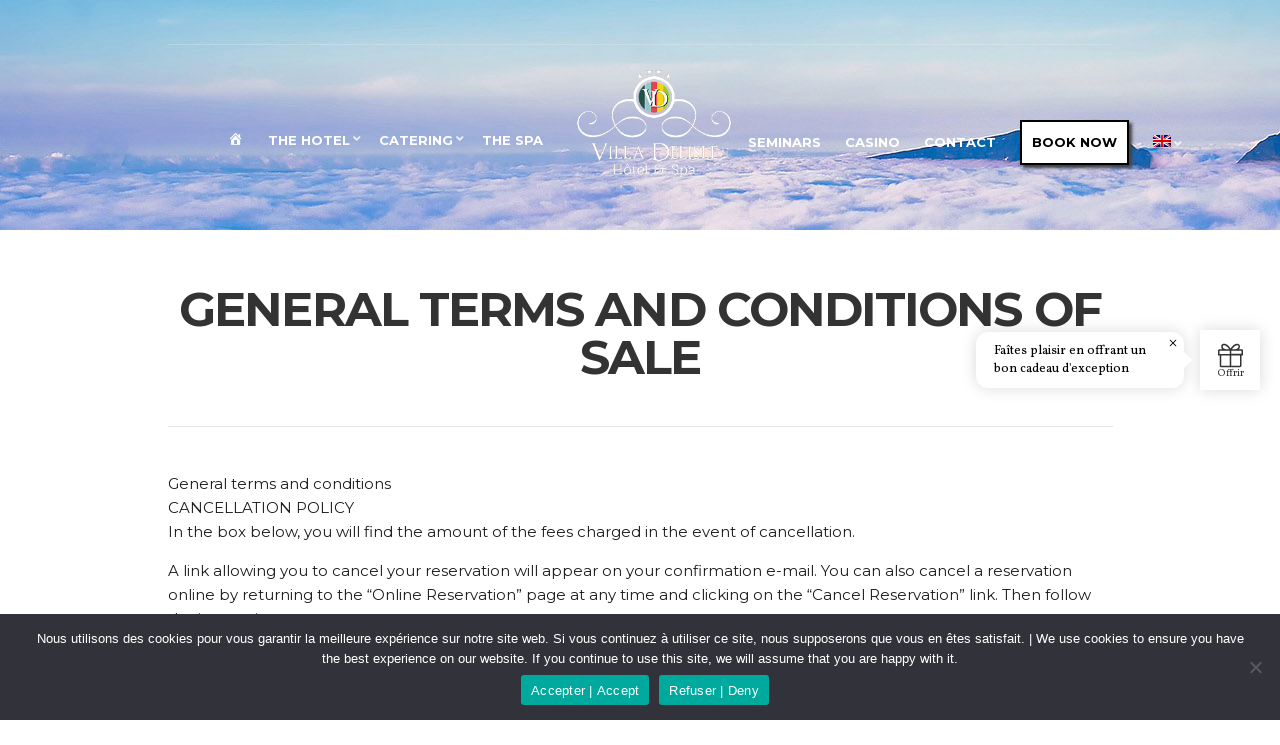

--- FILE ---
content_type: text/html; charset=UTF-8
request_url: https://villadelisle.re/index.php/general-terms-and-conditions-of-sale/index.php/conditions-generales-de-vente/?lang=en
body_size: 21441
content:
<!doctype html><html><head><meta charset="UTF-8"><meta name="viewport" content="width=device-width, initial-scale=1"><meta name='robots' content='index, follow, max-image-preview:large, max-snippet:-1, max-video-preview:-1' /><link rel="alternate" hreflang="fr" href="https://villadelisle.re/index.php/conditions-generales-de-vente/" /><link rel="alternate" hreflang="en" href="https://villadelisle.re/index.php/general-terms-and-conditions-of-sale/?lang=en" /><link rel="alternate" hreflang="x-default" href="https://villadelisle.re/index.php/conditions-generales-de-vente/" /><title>General terms and conditions of sale: Hôtel Villa Delisle - Ile de la Réunion (974)</title><meta name="description" content="Consult the general conditions of sale of the hotel Villa Delisle located near the lagoon of Saint-Pierre de la Réunion (974)." /><link rel="canonical" href="https://villadelisle.re/index.php/general-terms-and-conditions-of-sale/?lang=en" /><meta property="og:locale" content="en_US" /><meta property="og:type" content="article" /><meta property="og:title" content="General terms and conditions of sale: Hôtel Villa Delisle - Ile de la Réunion (974)" /><meta property="og:description" content="Consult the general conditions of sale of the hotel Villa Delisle located near the lagoon of Saint-Pierre de la Réunion (974)." /><meta property="og:url" content="https://villadelisle.re/index.php/general-terms-and-conditions-of-sale/?lang=en" /><meta property="og:site_name" content="Hôtel Villa Delisle - Ile de la Réunion (974)" /><meta property="article:publisher" content="https://www.facebook.com/Hotel.Villa.Delisle/" /><meta property="article:modified_time" content="2024-09-15T05:06:38+00:00" /><meta name="twitter:card" content="summary_large_image" /><meta name="twitter:label1" content="Est. reading time" /><meta name="twitter:data1" content="3 minutes" /> <script type="application/ld+json" class="yoast-schema-graph">{"@context":"https://schema.org","@graph":[{"@type":"WebPage","@id":"https://villadelisle.re/index.php/general-terms-and-conditions-of-sale/?lang=en","url":"https://villadelisle.re/index.php/general-terms-and-conditions-of-sale/?lang=en","name":"General terms and conditions of sale: Hôtel Villa Delisle - Ile de la Réunion (974)","isPartOf":{"@id":"https://villadelisle.re/#website"},"datePublished":"2023-05-10T09:53:48+00:00","dateModified":"2024-09-15T05:06:38+00:00","description":"Consult the general conditions of sale of the hotel Villa Delisle located near the lagoon of Saint-Pierre de la Réunion (974).","breadcrumb":{"@id":"https://villadelisle.re/index.php/general-terms-and-conditions-of-sale/?lang=en#breadcrumb"},"inLanguage":"en-US","potentialAction":[{"@type":"ReadAction","target":["https://villadelisle.re/index.php/general-terms-and-conditions-of-sale/?lang=en"]}]},{"@type":"BreadcrumbList","@id":"https://villadelisle.re/index.php/general-terms-and-conditions-of-sale/?lang=en#breadcrumb","itemListElement":[{"@type":"ListItem","position":1,"name":"Accueil","item":"https://villadelisle.re/index.php/home/?lang=en"},{"@type":"ListItem","position":2,"name":"GENERAL TERMS AND CONDITIONS OF SALE"}]},{"@type":"WebSite","@id":"https://villadelisle.re/#website","url":"https://villadelisle.re/","name":"Hôtel Villa Delisle - Ile de la Réunion (974)","description":"Générosité, Rêve, Sourire","potentialAction":[{"@type":"SearchAction","target":{"@type":"EntryPoint","urlTemplate":"https://villadelisle.re/?s={search_term_string}"},"query-input":{"@type":"PropertyValueSpecification","valueRequired":true,"valueName":"search_term_string"}}],"inLanguage":"en-US"}]}</script> <link rel='dns-prefetch' href='//stackpath.bootstrapcdn.com' /><link rel='dns-prefetch' href='//use.fontawesome.com' /><link rel="alternate" type="application/rss+xml" title="Hôtel Villa Delisle - Ile de la Réunion (974) &raquo; Feed" href="https://villadelisle.re/index.php/feed/?lang=en" /><link rel="alternate" type="application/rss+xml" title="Hôtel Villa Delisle - Ile de la Réunion (974) &raquo; Comments Feed" href="https://villadelisle.re/index.php/comments/feed/?lang=en" /><link rel="alternate" title="oEmbed (JSON)" type="application/json+oembed" href="https://villadelisle.re/index.php/wp-json/oembed/1.0/embed?url=https%3A%2F%2Fvilladelisle.re%2Findex.php%2Fgeneral-terms-and-conditions-of-sale%2F%3Flang%3Den" /><link rel="alternate" title="oEmbed (XML)" type="text/xml+oembed" href="https://villadelisle.re/index.php/wp-json/oembed/1.0/embed?url=https%3A%2F%2Fvilladelisle.re%2Findex.php%2Fgeneral-terms-and-conditions-of-sale%2F%3Flang%3Den&#038;format=xml" />  <script src="//www.googletagmanager.com/gtag/js?id=G-VMWXB0CN1W"  data-cfasync="false" data-wpfc-render="false" type="text/javascript" async></script> <script data-cfasync="false" data-wpfc-render="false" type="text/javascript">var mi_version = '9.11.1';
				var mi_track_user = true;
				var mi_no_track_reason = '';
								var MonsterInsightsDefaultLocations = {"page_location":"https:\/\/villadelisle.re\/general-terms-and-conditions-of-sale\/index.php\/conditions-generales-de-vente\/?lang=en%2F&lang=en"};
								if ( typeof MonsterInsightsPrivacyGuardFilter === 'function' ) {
					var MonsterInsightsLocations = (typeof MonsterInsightsExcludeQuery === 'object') ? MonsterInsightsPrivacyGuardFilter( MonsterInsightsExcludeQuery ) : MonsterInsightsPrivacyGuardFilter( MonsterInsightsDefaultLocations );
				} else {
					var MonsterInsightsLocations = (typeof MonsterInsightsExcludeQuery === 'object') ? MonsterInsightsExcludeQuery : MonsterInsightsDefaultLocations;
				}

								var disableStrs = [
										'ga-disable-G-VMWXB0CN1W',
									];

				/* Function to detect opted out users */
				function __gtagTrackerIsOptedOut() {
					for (var index = 0; index < disableStrs.length; index++) {
						if (document.cookie.indexOf(disableStrs[index] + '=true') > -1) {
							return true;
						}
					}

					return false;
				}

				/* Disable tracking if the opt-out cookie exists. */
				if (__gtagTrackerIsOptedOut()) {
					for (var index = 0; index < disableStrs.length; index++) {
						window[disableStrs[index]] = true;
					}
				}

				/* Opt-out function */
				function __gtagTrackerOptout() {
					for (var index = 0; index < disableStrs.length; index++) {
						document.cookie = disableStrs[index] + '=true; expires=Thu, 31 Dec 2099 23:59:59 UTC; path=/';
						window[disableStrs[index]] = true;
					}
				}

				if ('undefined' === typeof gaOptout) {
					function gaOptout() {
						__gtagTrackerOptout();
					}
				}
								window.dataLayer = window.dataLayer || [];

				window.MonsterInsightsDualTracker = {
					helpers: {},
					trackers: {},
				};
				if (mi_track_user) {
					function __gtagDataLayer() {
						dataLayer.push(arguments);
					}

					function __gtagTracker(type, name, parameters) {
						if (!parameters) {
							parameters = {};
						}

						if (parameters.send_to) {
							__gtagDataLayer.apply(null, arguments);
							return;
						}

						if (type === 'event') {
														parameters.send_to = monsterinsights_frontend.v4_id;
							var hookName = name;
							if (typeof parameters['event_category'] !== 'undefined') {
								hookName = parameters['event_category'] + ':' + name;
							}

							if (typeof MonsterInsightsDualTracker.trackers[hookName] !== 'undefined') {
								MonsterInsightsDualTracker.trackers[hookName](parameters);
							} else {
								__gtagDataLayer('event', name, parameters);
							}
							
						} else {
							__gtagDataLayer.apply(null, arguments);
						}
					}

					__gtagTracker('js', new Date());
					__gtagTracker('set', {
						'developer_id.dZGIzZG': true,
											});
					if ( MonsterInsightsLocations.page_location ) {
						__gtagTracker('set', MonsterInsightsLocations);
					}
										__gtagTracker('config', 'G-VMWXB0CN1W', {"forceSSL":"true","link_attribution":"true"} );
										window.gtag = __gtagTracker;										(function () {
						/* https://developers.google.com/analytics/devguides/collection/analyticsjs/ */
						/* ga and __gaTracker compatibility shim. */
						var noopfn = function () {
							return null;
						};
						var newtracker = function () {
							return new Tracker();
						};
						var Tracker = function () {
							return null;
						};
						var p = Tracker.prototype;
						p.get = noopfn;
						p.set = noopfn;
						p.send = function () {
							var args = Array.prototype.slice.call(arguments);
							args.unshift('send');
							__gaTracker.apply(null, args);
						};
						var __gaTracker = function () {
							var len = arguments.length;
							if (len === 0) {
								return;
							}
							var f = arguments[len - 1];
							if (typeof f !== 'object' || f === null || typeof f.hitCallback !== 'function') {
								if ('send' === arguments[0]) {
									var hitConverted, hitObject = false, action;
									if ('event' === arguments[1]) {
										if ('undefined' !== typeof arguments[3]) {
											hitObject = {
												'eventAction': arguments[3],
												'eventCategory': arguments[2],
												'eventLabel': arguments[4],
												'value': arguments[5] ? arguments[5] : 1,
											}
										}
									}
									if ('pageview' === arguments[1]) {
										if ('undefined' !== typeof arguments[2]) {
											hitObject = {
												'eventAction': 'page_view',
												'page_path': arguments[2],
											}
										}
									}
									if (typeof arguments[2] === 'object') {
										hitObject = arguments[2];
									}
									if (typeof arguments[5] === 'object') {
										Object.assign(hitObject, arguments[5]);
									}
									if ('undefined' !== typeof arguments[1].hitType) {
										hitObject = arguments[1];
										if ('pageview' === hitObject.hitType) {
											hitObject.eventAction = 'page_view';
										}
									}
									if (hitObject) {
										action = 'timing' === arguments[1].hitType ? 'timing_complete' : hitObject.eventAction;
										hitConverted = mapArgs(hitObject);
										__gtagTracker('event', action, hitConverted);
									}
								}
								return;
							}

							function mapArgs(args) {
								var arg, hit = {};
								var gaMap = {
									'eventCategory': 'event_category',
									'eventAction': 'event_action',
									'eventLabel': 'event_label',
									'eventValue': 'event_value',
									'nonInteraction': 'non_interaction',
									'timingCategory': 'event_category',
									'timingVar': 'name',
									'timingValue': 'value',
									'timingLabel': 'event_label',
									'page': 'page_path',
									'location': 'page_location',
									'title': 'page_title',
									'referrer' : 'page_referrer',
								};
								for (arg in args) {
																		if (!(!args.hasOwnProperty(arg) || !gaMap.hasOwnProperty(arg))) {
										hit[gaMap[arg]] = args[arg];
									} else {
										hit[arg] = args[arg];
									}
								}
								return hit;
							}

							try {
								f.hitCallback();
							} catch (ex) {
							}
						};
						__gaTracker.create = newtracker;
						__gaTracker.getByName = newtracker;
						__gaTracker.getAll = function () {
							return [];
						};
						__gaTracker.remove = noopfn;
						__gaTracker.loaded = true;
						window['__gaTracker'] = __gaTracker;
					})();
									} else {
										console.log("");
					(function () {
						function __gtagTracker() {
							return null;
						}

						window['__gtagTracker'] = __gtagTracker;
						window['gtag'] = __gtagTracker;
					})();
									}</script> <style class='custom-scrollbar' type='text/css'>@media only screen and (min-width: 1px) and (max-width: 1200px) {.Slider-text { max-height: 450px; overflow-y: auto; overflow-x: hidden;}}</style><style id='wp-img-auto-sizes-contain-inline-css' type='text/css'>img:is([sizes=auto i],[sizes^="auto," i]){contain-intrinsic-size:3000px 1500px}
/*# sourceURL=wp-img-auto-sizes-contain-inline-css */</style><link rel='stylesheet' id='twb-open-sans-css' href='https://fonts.googleapis.com/css?family=Open+Sans%3A300%2C400%2C500%2C600%2C700%2C800&#038;display=swap&#038;ver=6.9' type='text/css' media='all' /><link rel='stylesheet' id='twb-global-css' href='https://villadelisle.re/wp-content/cache/autoptimize/autoptimize_single_d7ff7ecd9a9f7f9f789af10f702a8ed9.php?ver=1.0.0' type='text/css' media='all' /><link rel='stylesheet' id='sbi_styles-css' href='https://villadelisle.re/wp-content/plugins/instagram-feed/css/sbi-styles.min.css?ver=6.10.0' type='text/css' media='all' /><link rel='stylesheet' id='dashicons-css' href='https://villadelisle.re/wp-includes/css/dashicons.min.css?ver=6.9' type='text/css' media='all' /><link rel='stylesheet' id='menu-icons-extra-css' href='https://villadelisle.re/wp-content/plugins/menu-icons/css/extra.min.css?ver=0.13.20' type='text/css' media='all' /><style id='wp-emoji-styles-inline-css' type='text/css'>img.wp-smiley, img.emoji {
		display: inline !important;
		border: none !important;
		box-shadow: none !important;
		height: 1em !important;
		width: 1em !important;
		margin: 0 0.07em !important;
		vertical-align: -0.1em !important;
		background: none !important;
		padding: 0 !important;
	}
/*# sourceURL=wp-emoji-styles-inline-css */</style><link rel='stylesheet' id='wp-block-library-css' href='https://villadelisle.re/wp-includes/css/dist/block-library/style.min.css?ver=6.9' type='text/css' media='all' /><style id='classic-theme-styles-inline-css' type='text/css'>/*! This file is auto-generated */
.wp-block-button__link{color:#fff;background-color:#32373c;border-radius:9999px;box-shadow:none;text-decoration:none;padding:calc(.667em + 2px) calc(1.333em + 2px);font-size:1.125em}.wp-block-file__button{background:#32373c;color:#fff;text-decoration:none}
/*# sourceURL=/wp-includes/css/classic-themes.min.css */</style><style id='global-styles-inline-css' type='text/css'>:root{--wp--preset--aspect-ratio--square: 1;--wp--preset--aspect-ratio--4-3: 4/3;--wp--preset--aspect-ratio--3-4: 3/4;--wp--preset--aspect-ratio--3-2: 3/2;--wp--preset--aspect-ratio--2-3: 2/3;--wp--preset--aspect-ratio--16-9: 16/9;--wp--preset--aspect-ratio--9-16: 9/16;--wp--preset--color--black: #000000;--wp--preset--color--cyan-bluish-gray: #abb8c3;--wp--preset--color--white: #ffffff;--wp--preset--color--pale-pink: #f78da7;--wp--preset--color--vivid-red: #cf2e2e;--wp--preset--color--luminous-vivid-orange: #ff6900;--wp--preset--color--luminous-vivid-amber: #fcb900;--wp--preset--color--light-green-cyan: #7bdcb5;--wp--preset--color--vivid-green-cyan: #00d084;--wp--preset--color--pale-cyan-blue: #8ed1fc;--wp--preset--color--vivid-cyan-blue: #0693e3;--wp--preset--color--vivid-purple: #9b51e0;--wp--preset--gradient--vivid-cyan-blue-to-vivid-purple: linear-gradient(135deg,rgb(6,147,227) 0%,rgb(155,81,224) 100%);--wp--preset--gradient--light-green-cyan-to-vivid-green-cyan: linear-gradient(135deg,rgb(122,220,180) 0%,rgb(0,208,130) 100%);--wp--preset--gradient--luminous-vivid-amber-to-luminous-vivid-orange: linear-gradient(135deg,rgb(252,185,0) 0%,rgb(255,105,0) 100%);--wp--preset--gradient--luminous-vivid-orange-to-vivid-red: linear-gradient(135deg,rgb(255,105,0) 0%,rgb(207,46,46) 100%);--wp--preset--gradient--very-light-gray-to-cyan-bluish-gray: linear-gradient(135deg,rgb(238,238,238) 0%,rgb(169,184,195) 100%);--wp--preset--gradient--cool-to-warm-spectrum: linear-gradient(135deg,rgb(74,234,220) 0%,rgb(151,120,209) 20%,rgb(207,42,186) 40%,rgb(238,44,130) 60%,rgb(251,105,98) 80%,rgb(254,248,76) 100%);--wp--preset--gradient--blush-light-purple: linear-gradient(135deg,rgb(255,206,236) 0%,rgb(152,150,240) 100%);--wp--preset--gradient--blush-bordeaux: linear-gradient(135deg,rgb(254,205,165) 0%,rgb(254,45,45) 50%,rgb(107,0,62) 100%);--wp--preset--gradient--luminous-dusk: linear-gradient(135deg,rgb(255,203,112) 0%,rgb(199,81,192) 50%,rgb(65,88,208) 100%);--wp--preset--gradient--pale-ocean: linear-gradient(135deg,rgb(255,245,203) 0%,rgb(182,227,212) 50%,rgb(51,167,181) 100%);--wp--preset--gradient--electric-grass: linear-gradient(135deg,rgb(202,248,128) 0%,rgb(113,206,126) 100%);--wp--preset--gradient--midnight: linear-gradient(135deg,rgb(2,3,129) 0%,rgb(40,116,252) 100%);--wp--preset--font-size--small: 13px;--wp--preset--font-size--medium: 20px;--wp--preset--font-size--large: 36px;--wp--preset--font-size--x-large: 42px;--wp--preset--spacing--20: 0.44rem;--wp--preset--spacing--30: 0.67rem;--wp--preset--spacing--40: 1rem;--wp--preset--spacing--50: 1.5rem;--wp--preset--spacing--60: 2.25rem;--wp--preset--spacing--70: 3.38rem;--wp--preset--spacing--80: 5.06rem;--wp--preset--shadow--natural: 6px 6px 9px rgba(0, 0, 0, 0.2);--wp--preset--shadow--deep: 12px 12px 50px rgba(0, 0, 0, 0.4);--wp--preset--shadow--sharp: 6px 6px 0px rgba(0, 0, 0, 0.2);--wp--preset--shadow--outlined: 6px 6px 0px -3px rgb(255, 255, 255), 6px 6px rgb(0, 0, 0);--wp--preset--shadow--crisp: 6px 6px 0px rgb(0, 0, 0);}:where(.is-layout-flex){gap: 0.5em;}:where(.is-layout-grid){gap: 0.5em;}body .is-layout-flex{display: flex;}.is-layout-flex{flex-wrap: wrap;align-items: center;}.is-layout-flex > :is(*, div){margin: 0;}body .is-layout-grid{display: grid;}.is-layout-grid > :is(*, div){margin: 0;}:where(.wp-block-columns.is-layout-flex){gap: 2em;}:where(.wp-block-columns.is-layout-grid){gap: 2em;}:where(.wp-block-post-template.is-layout-flex){gap: 1.25em;}:where(.wp-block-post-template.is-layout-grid){gap: 1.25em;}.has-black-color{color: var(--wp--preset--color--black) !important;}.has-cyan-bluish-gray-color{color: var(--wp--preset--color--cyan-bluish-gray) !important;}.has-white-color{color: var(--wp--preset--color--white) !important;}.has-pale-pink-color{color: var(--wp--preset--color--pale-pink) !important;}.has-vivid-red-color{color: var(--wp--preset--color--vivid-red) !important;}.has-luminous-vivid-orange-color{color: var(--wp--preset--color--luminous-vivid-orange) !important;}.has-luminous-vivid-amber-color{color: var(--wp--preset--color--luminous-vivid-amber) !important;}.has-light-green-cyan-color{color: var(--wp--preset--color--light-green-cyan) !important;}.has-vivid-green-cyan-color{color: var(--wp--preset--color--vivid-green-cyan) !important;}.has-pale-cyan-blue-color{color: var(--wp--preset--color--pale-cyan-blue) !important;}.has-vivid-cyan-blue-color{color: var(--wp--preset--color--vivid-cyan-blue) !important;}.has-vivid-purple-color{color: var(--wp--preset--color--vivid-purple) !important;}.has-black-background-color{background-color: var(--wp--preset--color--black) !important;}.has-cyan-bluish-gray-background-color{background-color: var(--wp--preset--color--cyan-bluish-gray) !important;}.has-white-background-color{background-color: var(--wp--preset--color--white) !important;}.has-pale-pink-background-color{background-color: var(--wp--preset--color--pale-pink) !important;}.has-vivid-red-background-color{background-color: var(--wp--preset--color--vivid-red) !important;}.has-luminous-vivid-orange-background-color{background-color: var(--wp--preset--color--luminous-vivid-orange) !important;}.has-luminous-vivid-amber-background-color{background-color: var(--wp--preset--color--luminous-vivid-amber) !important;}.has-light-green-cyan-background-color{background-color: var(--wp--preset--color--light-green-cyan) !important;}.has-vivid-green-cyan-background-color{background-color: var(--wp--preset--color--vivid-green-cyan) !important;}.has-pale-cyan-blue-background-color{background-color: var(--wp--preset--color--pale-cyan-blue) !important;}.has-vivid-cyan-blue-background-color{background-color: var(--wp--preset--color--vivid-cyan-blue) !important;}.has-vivid-purple-background-color{background-color: var(--wp--preset--color--vivid-purple) !important;}.has-black-border-color{border-color: var(--wp--preset--color--black) !important;}.has-cyan-bluish-gray-border-color{border-color: var(--wp--preset--color--cyan-bluish-gray) !important;}.has-white-border-color{border-color: var(--wp--preset--color--white) !important;}.has-pale-pink-border-color{border-color: var(--wp--preset--color--pale-pink) !important;}.has-vivid-red-border-color{border-color: var(--wp--preset--color--vivid-red) !important;}.has-luminous-vivid-orange-border-color{border-color: var(--wp--preset--color--luminous-vivid-orange) !important;}.has-luminous-vivid-amber-border-color{border-color: var(--wp--preset--color--luminous-vivid-amber) !important;}.has-light-green-cyan-border-color{border-color: var(--wp--preset--color--light-green-cyan) !important;}.has-vivid-green-cyan-border-color{border-color: var(--wp--preset--color--vivid-green-cyan) !important;}.has-pale-cyan-blue-border-color{border-color: var(--wp--preset--color--pale-cyan-blue) !important;}.has-vivid-cyan-blue-border-color{border-color: var(--wp--preset--color--vivid-cyan-blue) !important;}.has-vivid-purple-border-color{border-color: var(--wp--preset--color--vivid-purple) !important;}.has-vivid-cyan-blue-to-vivid-purple-gradient-background{background: var(--wp--preset--gradient--vivid-cyan-blue-to-vivid-purple) !important;}.has-light-green-cyan-to-vivid-green-cyan-gradient-background{background: var(--wp--preset--gradient--light-green-cyan-to-vivid-green-cyan) !important;}.has-luminous-vivid-amber-to-luminous-vivid-orange-gradient-background{background: var(--wp--preset--gradient--luminous-vivid-amber-to-luminous-vivid-orange) !important;}.has-luminous-vivid-orange-to-vivid-red-gradient-background{background: var(--wp--preset--gradient--luminous-vivid-orange-to-vivid-red) !important;}.has-very-light-gray-to-cyan-bluish-gray-gradient-background{background: var(--wp--preset--gradient--very-light-gray-to-cyan-bluish-gray) !important;}.has-cool-to-warm-spectrum-gradient-background{background: var(--wp--preset--gradient--cool-to-warm-spectrum) !important;}.has-blush-light-purple-gradient-background{background: var(--wp--preset--gradient--blush-light-purple) !important;}.has-blush-bordeaux-gradient-background{background: var(--wp--preset--gradient--blush-bordeaux) !important;}.has-luminous-dusk-gradient-background{background: var(--wp--preset--gradient--luminous-dusk) !important;}.has-pale-ocean-gradient-background{background: var(--wp--preset--gradient--pale-ocean) !important;}.has-electric-grass-gradient-background{background: var(--wp--preset--gradient--electric-grass) !important;}.has-midnight-gradient-background{background: var(--wp--preset--gradient--midnight) !important;}.has-small-font-size{font-size: var(--wp--preset--font-size--small) !important;}.has-medium-font-size{font-size: var(--wp--preset--font-size--medium) !important;}.has-large-font-size{font-size: var(--wp--preset--font-size--large) !important;}.has-x-large-font-size{font-size: var(--wp--preset--font-size--x-large) !important;}
:where(.wp-block-post-template.is-layout-flex){gap: 1.25em;}:where(.wp-block-post-template.is-layout-grid){gap: 1.25em;}
:where(.wp-block-term-template.is-layout-flex){gap: 1.25em;}:where(.wp-block-term-template.is-layout-grid){gap: 1.25em;}
:where(.wp-block-columns.is-layout-flex){gap: 2em;}:where(.wp-block-columns.is-layout-grid){gap: 2em;}
:root :where(.wp-block-pullquote){font-size: 1.5em;line-height: 1.6;}
/*# sourceURL=global-styles-inline-css */</style><link rel='stylesheet' id='buttonizer_frontend_style-css' href='https://villadelisle.re/wp-content/cache/autoptimize/autoptimize_single_594740536a8495f32ba898d66095f96f.php?v=8b18ab746035f6b30f3d75d291afd856&#038;ver=6.9' type='text/css' media='all' /><link rel='stylesheet' id='buttonizer-icon-library-css' href='https://stackpath.bootstrapcdn.com/font-awesome/4.7.0/css/font-awesome.min.css?ver=6.9' type='text/css' media='all' /><link rel='stylesheet' id='contact-form-7-css' href='https://villadelisle.re/wp-content/cache/autoptimize/autoptimize_single_64ac31699f5326cb3c76122498b76f66.php?ver=6.1.4' type='text/css' media='all' /><link rel='stylesheet' id='cookie-notice-front-css' href='https://villadelisle.re/wp-content/plugins/cookie-notice/css/front.min.css?ver=2.5.11' type='text/css' media='all' /><link rel='stylesheet' id='duplica-css' href='https://villadelisle.re/wp-content/plugins/duplica/assets/css/front.min.css?ver=0.16' type='text/css' media='all' /><link rel='stylesheet' id='ffwd_frontend-css' href='https://villadelisle.re/wp-content/cache/autoptimize/autoptimize_single_cf51a338ab6e2f632905bb619739b6cc.php?ver=1.1.20' type='text/css' media='all' /><link rel='stylesheet' id='ffwd_fonts-css' href='https://villadelisle.re/wp-content/cache/autoptimize/autoptimize_single_158b5b92c860f64e7ca3a9731f51dc78.php?ver=1.1.20' type='text/css' media='all' /><link rel='stylesheet' id='ffwd_mCustomScrollbar-css' href='https://villadelisle.re/wp-content/cache/autoptimize/autoptimize_single_3cb7fcef44081afb818d8220718b5456.php?ver=1.1.20' type='text/css' media='all' /><link rel='stylesheet' id='wpml-legacy-horizontal-list-0-css' href='https://villadelisle.re/wp-content/plugins/sitepress-multilingual-cms/templates/language-switchers/legacy-list-horizontal/style.min.css?ver=1' type='text/css' media='all' /><style id='wpml-legacy-horizontal-list-0-inline-css' type='text/css'>.wpml-ls-statics-footer{background-color:#ffffff;}.wpml-ls-statics-footer, .wpml-ls-statics-footer .wpml-ls-sub-menu, .wpml-ls-statics-footer a {border-color:#cdcdcd;}.wpml-ls-statics-footer a, .wpml-ls-statics-footer .wpml-ls-sub-menu a, .wpml-ls-statics-footer .wpml-ls-sub-menu a:link, .wpml-ls-statics-footer li:not(.wpml-ls-current-language) .wpml-ls-link, .wpml-ls-statics-footer li:not(.wpml-ls-current-language) .wpml-ls-link:link {color:#444444;background-color:#ffffff;}.wpml-ls-statics-footer .wpml-ls-sub-menu a:hover,.wpml-ls-statics-footer .wpml-ls-sub-menu a:focus, .wpml-ls-statics-footer .wpml-ls-sub-menu a:link:hover, .wpml-ls-statics-footer .wpml-ls-sub-menu a:link:focus {color:#000000;background-color:#eeeeee;}.wpml-ls-statics-footer .wpml-ls-current-language > a {color:#444444;background-color:#ffffff;}.wpml-ls-statics-footer .wpml-ls-current-language:hover>a, .wpml-ls-statics-footer .wpml-ls-current-language>a:focus {color:#000000;background-color:#eeeeee;}
/*# sourceURL=wpml-legacy-horizontal-list-0-inline-css */</style><link rel='stylesheet' id='wpml-menu-item-0-css' href='https://villadelisle.re/wp-content/plugins/sitepress-multilingual-cms/templates/language-switchers/menu-item/style.min.css?ver=1' type='text/css' media='all' /><link rel='stylesheet' id='malihu-custom-scrollbar-css-css' href='https://villadelisle.re/wp-content/plugins/custom-scrollbar/asset/malihu-custom-scrollbar-plugin/jquery.mCustomScrollbar.min.css?ver=6.9' type='text/css' media='all' /><link rel='stylesheet' id='testimonial-rotator-style-css' href='https://villadelisle.re/wp-content/cache/autoptimize/autoptimize_single_f4efa2eb70333fb2760635e38818fa13.php?ver=6.9' type='text/css' media='all' /><style id='testimonial-rotator-style-inline-css' type='text/css'>.testimonial_rotator_author_info p
{
color:#000000;
font-weight:bold;
}

.testimonial_rotator_slide_title
{
font-weight: normal;
font-style:italic;
color:#000000;
}
/*# sourceURL=testimonial-rotator-style-inline-css */</style><link rel='stylesheet' id='font-awesome-css' href='https://villadelisle.re/wp-content/themes/santorini/panel/components/fontawesome/css/font-awesome.min.css?ver=4.7.0' type='text/css' media='all' /><link rel='stylesheet' id='google-font-css' href='//fonts.googleapis.com/css?family=Lato%3A400%2C700%2C400italic%7CMontserrat%3A400%2C700&#038;ver=6.9' type='text/css' media='all' /><link rel='stylesheet' id='weather-icons-css' href='https://villadelisle.re/wp-content/cache/autoptimize/autoptimize_single_8836b5df20df4b0eb42131dc6b06eff5.php?ver=6.9' type='text/css' media='all' /><link rel='stylesheet' id='ci-flexslider-css' href='https://villadelisle.re/wp-content/cache/autoptimize/autoptimize_single_201b503673dddde45bb930e8b26c682f.php?ver=6.9' type='text/css' media='all' /><link rel='stylesheet' id='ci-bootstrap-css' href='https://villadelisle.re/wp-content/cache/autoptimize/autoptimize_single_dbde1da94a740231230d4e30340eb7e0.php?ver=6.9' type='text/css' media='all' /><link rel='stylesheet' id='prettyPhoto-css' href='https://villadelisle.re/wp-content/cache/autoptimize/autoptimize_single_07d4d54e4670e9df7ca94e4c5f458c6e.php?ver=6.9' type='text/css' media='all' /><link rel='stylesheet' id='mmenu-css' href='https://villadelisle.re/wp-content/cache/autoptimize/autoptimize_single_0ca40854027bb8b51c3e97437408437c.php?ver=6.9' type='text/css' media='all' /><link rel='stylesheet' id='jquery-ui-css' href='https://villadelisle.re/wp-content/themes/santorini/css/jquery-ui-1.10.4.datepicker.min.css?ver=6.9' type='text/css' media='all' /><link rel='stylesheet' id='ci-style-css' href='https://villadelisle.re/wp-content/cache/autoptimize/autoptimize_single_dadf8a356e5788d061850ac743a94595.php?ver=1.9' type='text/css' media='all' /><link rel='stylesheet' id='ci-mediaqueries-css' href='https://villadelisle.re/wp-content/cache/autoptimize/autoptimize_single_afd68c389a6d2976f6e6dd0d2814c02b.php?ver=6.9' type='text/css' media='all' /><link rel='stylesheet' id='ci-color-scheme-css' href='https://villadelisle.re/wp-content/cache/autoptimize/autoptimize_single_6077e1022e41dcdb98cefd6ca97f69df.php?ver=6.9' type='text/css' media='all' /><link rel='stylesheet' id='bfa-font-awesome-css' href='https://use.fontawesome.com/releases/v5.15.4/css/all.css?ver=2.0.3' type='text/css' media='all' /><link rel='stylesheet' id='bfa-font-awesome-v4-shim-css' href='https://use.fontawesome.com/releases/v5.15.4/css/v4-shims.css?ver=2.0.3' type='text/css' media='all' /><style id='bfa-font-awesome-v4-shim-inline-css' type='text/css'>@font-face {
				font-family: 'FontAwesome';
				src: url('https://use.fontawesome.com/releases/v5.15.4/webfonts/fa-brands-400.eot'),
				url('https://use.fontawesome.com/releases/v5.15.4/webfonts/fa-brands-400.eot?#iefix') format('embedded-opentype'),
				url('https://use.fontawesome.com/releases/v5.15.4/webfonts/fa-brands-400.woff2') format('woff2'),
				url('https://use.fontawesome.com/releases/v5.15.4/webfonts/fa-brands-400.woff') format('woff'),
				url('https://use.fontawesome.com/releases/v5.15.4/webfonts/fa-brands-400.ttf') format('truetype'),
				url('https://use.fontawesome.com/releases/v5.15.4/webfonts/fa-brands-400.svg#fontawesome') format('svg');
			}

			@font-face {
				font-family: 'FontAwesome';
				src: url('https://use.fontawesome.com/releases/v5.15.4/webfonts/fa-solid-900.eot'),
				url('https://use.fontawesome.com/releases/v5.15.4/webfonts/fa-solid-900.eot?#iefix') format('embedded-opentype'),
				url('https://use.fontawesome.com/releases/v5.15.4/webfonts/fa-solid-900.woff2') format('woff2'),
				url('https://use.fontawesome.com/releases/v5.15.4/webfonts/fa-solid-900.woff') format('woff'),
				url('https://use.fontawesome.com/releases/v5.15.4/webfonts/fa-solid-900.ttf') format('truetype'),
				url('https://use.fontawesome.com/releases/v5.15.4/webfonts/fa-solid-900.svg#fontawesome') format('svg');
			}

			@font-face {
				font-family: 'FontAwesome';
				src: url('https://use.fontawesome.com/releases/v5.15.4/webfonts/fa-regular-400.eot'),
				url('https://use.fontawesome.com/releases/v5.15.4/webfonts/fa-regular-400.eot?#iefix') format('embedded-opentype'),
				url('https://use.fontawesome.com/releases/v5.15.4/webfonts/fa-regular-400.woff2') format('woff2'),
				url('https://use.fontawesome.com/releases/v5.15.4/webfonts/fa-regular-400.woff') format('woff'),
				url('https://use.fontawesome.com/releases/v5.15.4/webfonts/fa-regular-400.ttf') format('truetype'),
				url('https://use.fontawesome.com/releases/v5.15.4/webfonts/fa-regular-400.svg#fontawesome') format('svg');
				unicode-range: U+F004-F005,U+F007,U+F017,U+F022,U+F024,U+F02E,U+F03E,U+F044,U+F057-F059,U+F06E,U+F070,U+F075,U+F07B-F07C,U+F080,U+F086,U+F089,U+F094,U+F09D,U+F0A0,U+F0A4-F0A7,U+F0C5,U+F0C7-F0C8,U+F0E0,U+F0EB,U+F0F3,U+F0F8,U+F0FE,U+F111,U+F118-F11A,U+F11C,U+F133,U+F144,U+F146,U+F14A,U+F14D-F14E,U+F150-F152,U+F15B-F15C,U+F164-F165,U+F185-F186,U+F191-F192,U+F1AD,U+F1C1-F1C9,U+F1CD,U+F1D8,U+F1E3,U+F1EA,U+F1F6,U+F1F9,U+F20A,U+F247-F249,U+F24D,U+F254-F25B,U+F25D,U+F267,U+F271-F274,U+F279,U+F28B,U+F28D,U+F2B5-F2B6,U+F2B9,U+F2BB,U+F2BD,U+F2C1-F2C2,U+F2D0,U+F2D2,U+F2DC,U+F2ED,U+F328,U+F358-F35B,U+F3A5,U+F3D1,U+F410,U+F4AD;
			}
		
/*# sourceURL=bfa-font-awesome-v4-shim-inline-css */</style><script type="text/javascript" src="https://villadelisle.re/wp-includes/js/jquery/jquery.min.js?ver=3.7.1" id="jquery-core-js"></script> <script defer type="text/javascript" src="https://villadelisle.re/wp-includes/js/jquery/jquery-migrate.min.js?ver=3.4.1" id="jquery-migrate-js"></script> <script defer type="text/javascript" src="https://villadelisle.re/wp-content/cache/autoptimize/autoptimize_single_3fb461c1b082f494c9e0eaaafcf8bd72.php?ver=1.2.2" id="twb-circle-js"></script> <script defer id="twb-global-js-extra" src="[data-uri]"></script> <script defer type="text/javascript" src="https://villadelisle.re/wp-content/cache/autoptimize/autoptimize_single_0acd85d22ed4596bd15b48234d4bae31.php?ver=1.0.0" id="twb-global-js"></script> <script defer type="text/javascript" src="https://villadelisle.re/wp-content/plugins/google-analytics-for-wordpress/assets/js/frontend-gtag.min.js?ver=9.11.1" id="monsterinsights-frontend-script-js" data-wp-strategy="async"></script> <script data-cfasync="false" data-wpfc-render="false" type="text/javascript" id='monsterinsights-frontend-script-js-extra'>var monsterinsights_frontend = {"js_events_tracking":"true","download_extensions":"doc,pdf,ppt,zip,xls,docx,pptx,xlsx","inbound_paths":"[{\"path\":\"\\\/go\\\/\",\"label\":\"affiliate\"},{\"path\":\"\\\/recommend\\\/\",\"label\":\"affiliate\"}]","home_url":"https:\/\/villadelisle.re\/?lang=en","hash_tracking":"false","v4_id":"G-VMWXB0CN1W"};</script> <script defer type="text/javascript" src="https://villadelisle.re/wp-includes/js/tinymce/tinymce.min.js?ver=49110-20250317" id="wp-tinymce-root-js"></script> <script defer type="text/javascript" src="https://villadelisle.re/wp-includes/js/tinymce/plugins/compat3x/plugin.min.js?ver=49110-20250317" id="wp-tinymce-js"></script> <script defer id="cookie-notice-front-js-before" src="[data-uri]"></script> <script defer type="text/javascript" src="https://villadelisle.re/wp-content/plugins/cookie-notice/js/front.min.js?ver=2.5.11" id="cookie-notice-front-js"></script> <script defer id="ffwd_cache-js-extra" src="[data-uri]"></script> <script defer type="text/javascript" src="https://villadelisle.re/wp-content/cache/autoptimize/autoptimize_single_1c60cebff4a9eb7d65e01231d85c64dd.php?ver=1.1.20" id="ffwd_cache-js"></script> <script defer id="ffwd_frontend-js-extra" src="[data-uri]"></script> <script defer type="text/javascript" src="https://villadelisle.re/wp-content/cache/autoptimize/autoptimize_single_b8af6a32b764e7710af18b244352218f.php?ver=1.1.20" id="ffwd_frontend-js"></script> <script defer type="text/javascript" src="https://villadelisle.re/wp-content/cache/autoptimize/autoptimize_single_887d7b1146a8107e59611358ddfeedba.php?ver=1.1.20" id="ffwd_jquery_mobile-js"></script> <script defer type="text/javascript" src="https://villadelisle.re/wp-content/plugins/wd-facebook-feed/js/jquery.mCustomScrollbar.concat.min.js?ver=1.1.20" id="ffwd_mCustomScrollbar-js"></script> <script defer type="text/javascript" src="https://villadelisle.re/wp-content/cache/autoptimize/autoptimize_single_a20ccc97b8ab6324adeb56fa34a04c55.php?ver=0.4.1" id="jquery-fullscreen-js"></script> <script defer id="ffwd_gallery_box-js-extra" src="[data-uri]"></script> <script defer type="text/javascript" src="https://villadelisle.re/wp-content/cache/autoptimize/autoptimize_single_acef192efec40bf7fcf28c7906b177b1.php?ver=1.1.20" id="ffwd_gallery_box-js"></script> <script defer type="text/javascript" src="https://villadelisle.re/wp-content/cache/autoptimize/autoptimize_single_8e31adeafa2bbd2db41e32bdc591c852.php?ver=6.9" id="cycletwo-js"></script> <script defer type="text/javascript" src="https://villadelisle.re/wp-content/cache/autoptimize/autoptimize_single_678345b6a681e0de930d4e0e2c374912.php?ver=6.9" id="cycletwo-addons-js"></script> <script defer type="text/javascript" src="https://villadelisle.re/wp-content/cache/autoptimize/autoptimize_single_9f855c3ee731604cad22f5ee7047033f.php?ver=6.9" id="modernizr-js"></script> <link rel="https://api.w.org/" href="https://villadelisle.re/index.php/wp-json/" /><link rel="alternate" title="JSON" type="application/json" href="https://villadelisle.re/index.php/wp-json/wp/v2/pages/1624" /><link rel="EditURI" type="application/rsd+xml" title="RSD" href="https://villadelisle.re/xmlrpc.php?rsd" /><meta name="generator" content="WordPress 6.9" /><meta name="generator" content="CSSIgniter - Santorini Resort" /><link rel='shortlink' href='https://villadelisle.re/?p=1624&#038;lang=en' /><meta name="generator" content="WPML ver:4.8.6 stt:1,4;" />  <script defer src="[data-uri]"></script> <link rel="pingback" href="https://villadelisle.re/xmlrpc.php" /><meta name="generator" content="Elementor 3.34.0; features: additional_custom_breakpoints; settings: css_print_method-external, google_font-enabled, font_display-auto"><style type="text/css">.recentcomments a{display:inline !important;padding:0 !important;margin:0 !important;}</style><link rel="shortcut icon" href="https://villadelisle.re/wp-content/uploads/2018/11/favicon-96x96.png" /><link rel="icon" href="https://villadelisle.re/wp-content/uploads/2018/11/favicon-96x96-1.png" type="image/gif"/><link rel="icon" href="https://villadelisle.re/wp-content/uploads/2018/11/favicon-96x96-2.png" type="image/png"/><link rel="apple-touch-icon" href="https://villadelisle.re/wp-content/uploads/2018/11/favicon-96x96-3.png" /><style>.e-con.e-parent:nth-of-type(n+4):not(.e-lazyloaded):not(.e-no-lazyload),
				.e-con.e-parent:nth-of-type(n+4):not(.e-lazyloaded):not(.e-no-lazyload) * {
					background-image: none !important;
				}
				@media screen and (max-height: 1024px) {
					.e-con.e-parent:nth-of-type(n+3):not(.e-lazyloaded):not(.e-no-lazyload),
					.e-con.e-parent:nth-of-type(n+3):not(.e-lazyloaded):not(.e-no-lazyload) * {
						background-image: none !important;
					}
				}
				@media screen and (max-height: 640px) {
					.e-con.e-parent:nth-of-type(n+2):not(.e-lazyloaded):not(.e-no-lazyload),
					.e-con.e-parent:nth-of-type(n+2):not(.e-lazyloaded):not(.e-no-lazyload) * {
						background-image: none !important;
					}
				}</style><style type="text/css" id="wp-custom-css">h2
{
	font-size:30px;
	text-align:center;
	font-family:"Montserrat";
	padding-top:30px;
	padding-bottom:0;
	margin-bottom:0;
}

h3,p,td
{
	font-family:"Montserrat";
}

#menu-main-menu-left-1,#menu-main-menu-left-en-1
{
	padding-left: 100px;
}

#menu-main-menu-left,#menu-main-menu-left-en
{
	padding-left: 60px;
	padding-top: 7.5px;
}

/* Migrated CSS from the theme's panel. */
#menu-main-menu-left a{
font-weight: bold;
color:#FFFFFF;
}

#menu-main-menu-left ul {
	background-color:#000000;
}

#menu-main-menu-left-en ul {
	background-color:#000000;
}

#menu-main-menu-right a{
font-weight: bold;
color:#FFFFFF;
}

#menu-main-menu-left-en a{
font-weight: bold;
color:#FFFFFF;
}

#menu-main-menu-right-en a{
font-weight: bold;
color:#FFFFFF;
}

#menu-main-menu-left-en-1,#menu-footer-menu-right-en,#menu-footer-menu-right,#menu-main-menu-left-1 a{
font-weight: bold;
}

#menu-item-1309 a{
	background-color: #FFFFFF;
	color: #000000;
	padding: 10px;
	border: 2px solid #000000;
	box-shadow: 3px 3px 3px #444444;
}

#menu-item-1620 a{
	background-color: #FFFFFF;
	color: #000000;
	padding: 10px;
	border: 2px solid #000000;
	box-shadow: 3px 3px 3px #444444;
}

.widget {
	margin-bottom:0;
	margin-top:0;
}

.testimonial_rotator_wrap{
	margin-top:0;
	padding-top:0;
}

/* Conteneur pour le fond beige sur toute la largeur de la page */
.full-width-beige {
    background-color: #F7F3EB; /* Couleur de fond beige */
    width: 100vw; /* Utilise toute la largeur de la fenêtre */
    margin-left: calc(50% - 50vw); /* Centre le conteneur par rapport à l'écran */
    padding: 20px 0; /* Espacement vertical */
    box-sizing: border-box;
}

/* Centrage et largeur du contenu de la table */
#presentation-table {
    width: 100%;
    max-width: 1200px; /* Limite la largeur de la table pour la centrer sur les grands écrans */
    margin: 0 auto; /* Centre la table */
    border-collapse: collapse;
}

/* Styles pour les cellules du tableau */
#presentation-table td {
    vertical-align: middle; /* Centre verticalement le contenu des cellules */
    padding: 50px 20px; /* Espacement autour du contenu */
    font-size: 0.9em; /* Taille de police réduite */
    box-sizing: border-box;
}

/* Style de l'image avec une ombre portée */
#presentation-table img {
    box-shadow: 3px 3px 3px #444444; /* Ombre portée pour l'image */
}

/* Ajustement pour l'affichage des cellules sur les grands écrans */
#presentation-table td:first-child {
    width: 55%; /* Cellule de texte */
}

#presentation-table td:last-child {
    width: 45%; /* Cellule de l'image/slider */
    text-align: right; /* Aligne l'image à droite */
}

/* Responsive pour les écrans de 768px ou moins */
@media (max-width: 768px) {
    .full-width-beige {
        padding: 10px; /* Réduit le padding vertical sur mobile */
    }

    #presentation-table,
    #presentation-table tr {
        display: block;
        width: 100%;
    }

    #presentation-table td {
        display: block;
        width: 100% !important;
        text-align: center;
        padding: 10px 0; /* Moins de padding sur mobile */
    }

    #presentation-table td:first-child {
        text-align: left;
        order: 1;
    }

    #presentation-table td:last-child {
        order: 2;
    }
	
		#slider .slides li, #slider.slider-fullscreen .slides li {
			height:600px;
		}	
	
	.information-table,
    .information-table tr {
        display: block; /* Transforme la table et ses lignes en blocs */
        width: 100%;
    }

    .information-table td {
        display: block; /* Empile les cellules verticalement */
        width: 100%; /* Chaque cellule prend toute la largeur */
        text-align: center; /* Centre le contenu sur mobile */
    }

    .information-table td:first-child {
        order: 1; /* Image en premier */
    }

    .information-table td:last-child {
        order: 2; /* Texte en deuxième */
        text-align: left; /* Aligne le texte à gauche si nécessaire */
        word-wrap: break-word; /* Force le texte à aller à la ligne si nécessaire */
    }
	
	.information-mobile-image {
		width:100px;
	}
}

.page-title h2 {
    white-space: nowrap; /* Empêche la césure du texte */
    overflow: hidden; /* Empêche le dépassement horizontal */
    text-overflow: ellipsis; /* Ajoute des points de suspension si nécessaire */
    font-size: 1.5em; /* Taille de police par défaut */
    padding: 0 10px; /* Ajoute un espace latéral */
    box-sizing: border-box; /* Inclut le padding dans la largeur */
}

@media (max-width: 768px) {
    .page-title h2 {
        font-size: 1.2em; /* Réduit la taille de la police sur les petits écrans */
        white-space: normal; /* Permet au texte de s'adapter si nécessaire */
        word-break: break-word; /* Force la césure sur les mots longs */
    }
}


@media (min-width: 768px) {
/* Fixe le header en haut */
#header {
    position: fixed; /* Fixe le header */
    top: 0; /* Aligne le header au sommet */
    left: 0;
    width: 100%; /* Le header occupe toute la largeur */
    z-index: 9999; /* Assure qu'il reste au-dessus des autres éléments */
    background-color: transparent; /* Transparent par défaut */
    transition: background-color 0.3s ease, color 0.3s ease; /* Transition fluide */
}

/* Spécifique pour la page d'accueil */
#header.custom-home-header {
    background-color: transparent; /* Transparent par défaut sur la page d'accueil */
    color: #fff; /* Texte blanc */
}

/* Ajout d'un espacement sous le header */
body::before {
    content: ""; /* Pseudo-élément pour forcer l'espacement */
    display: block;
    height: 200px; /* Augmenté pour un espacement plus important */
    width: 100%;
}

/* Liens du menu en blanc par défaut sur la page d'accueil */
body.home #header.custom-home-header a {
    color: #fff; /* Texte blanc pour le menu */
    transition: color 0.3s ease; /* Transition fluide lors des changements */
}

/* Bouton personnalisé (menu-item-1309 pour FR, menu-item-1620 pour EN) */
body.home #header.custom-home-header #menu-item-1309 a,
body.home #header.custom-home-header #menu-item-1620 a {
    background-color: #fff; /* Fond blanc */
    color: #000; /* Texte noir */
    padding: 10px 15px; /* Espacement interne */
    border-radius: 5px; /* Coins arrondis */
    transition: background-color 0.3s ease, color 0.3s ease; /* Transition fluide */
}

/* Header après défilement (uniquement sur la page d'accueil) */
body.scrolled #header.custom-home-header {
    background-color: #1a1a1a; /* Noir cassé ou anthracite après défilement */
    color: #fff; /* Texte blanc */
    box-shadow: 0px 4px 6px rgba(0, 0, 0, 0.5); /* Ombre légère */
}

/* Liens du menu après défilement sur la page d'accueil */
body.scrolled #header.custom-home-header a {
    color: #fff; /* Texte blanc après défilement */
}

/* Bouton personnalisé (menu-item-1309 pour FR, menu-item-1620 pour EN) après défilement */
body.scrolled #header.custom-home-header #menu-item-1309 a,
body.scrolled #header.custom-home-header #menu-item-1620 a {
    background-color: #fff; /* Fond blanc */
    color: #000; /* Texte noir */
    border: none; /* Pas de bordure supplémentaire */
}

/* Header pour les autres pages (non transparent) */
body.page #header {
    background-color: inherit; /* Respecte le fond défini */
    color: inherit; /* Respecte la couleur par défaut */
    margin-bottom: 40px; /* Augmenté pour plus d'espace sous le header */
}
}</style><style type="text/css" media="screen">#header { background: url("https://villadelisle.re/wp-content/uploads/2018/09/Banière-haut.jpg") no-repeat center top; }</style> <script defer src="[data-uri]"></script> <script defer src="https://ibe-web-tracking.services.d-edge.com/didomi_website.js"></script> </head><body class="wp-singular page-template page-template-template-fullwidth page-template-template-fullwidth-php page page-id-1624 wp-theme-santorini cookies-not-set ci-santorini ci-santorini-1-9 ci-scheme-default elementor-default elementor-kit-1095"><div id="mobile-bar"> <a class="menu-trigger" href="#mobilemenu"><i class="fa fa-bars"></i></a><h1 class="mob-title">Hôtel Villa Delisle &#8211; Ile de la Réunion (974)</h1></div><div id="page"><header id="header"><div class="container"><div class="row"><div class="col-lg-10 col-lg-offset-1"><div class="row pre-head"><div class="col-sm-6"><div id="weather"> <i class="ywicon"></i> <span id="ywloc"></span> <span id="ywtem"></span></div></div><div class="col-sm-6"><aside id="block-2" class="widget widget_block group"><p><script defer src="[data-uri]"></script><script defer src="https://app.ubiliz.com/widget/integration.js"></script></p></aside></div></div><hr/><nav class="nav row"><div class="col-md-5 col-sm-4"><ul id="menu-main-menu-left-en" class="navigation left-nav"><li id="menu-item-1996" class="menu-item menu-item-type-post_type menu-item-object-page menu-item-home menu-item-1996"><a href="https://villadelisle.re/?lang=en"><i class="_mi dashicons dashicons-admin-home" aria-hidden="true"></i><span class="visuallyhidden">Home</span></a></li><li id="menu-item-1607" class="menu-item menu-item-type-post_type menu-item-object-page menu-item-has-children menu-item-1607"><a href="https://villadelisle.re/index.php/home/accomodation/?lang=en">THE HOTEL</a><ul class="sub-menu"><li id="menu-item-1609" class="menu-item menu-item-type-post_type menu-item-object-page menu-item-1609"><a href="https://villadelisle.re/index.php/home/accomodation/accomodation-standard-room/?lang=en">ACCOMODATION : STANDARD ROOM</a></li><li id="menu-item-1611" class="menu-item menu-item-type-post_type menu-item-object-page menu-item-1611"><a href="https://villadelisle.re/index.php/home/accomodation/accomodation-superior-room/?lang=en">ACCOMODATION : SUPERIOR ROOM</a></li><li id="menu-item-1613" class="menu-item menu-item-type-post_type menu-item-object-page menu-item-1613"><a href="https://villadelisle.re/index.php/home/accomodation/accomodation-junior-suite/?lang=en">ACCOMODATION : JUNIOR SUITE</a></li></ul></li><li id="menu-item-1605" class="menu-item menu-item-type-post_type menu-item-object-page menu-item-has-children menu-item-1605"><a href="https://villadelisle.re/index.php/bar-catering/?lang=en">CATERING</a><ul class="sub-menu"><li id="menu-item-1603" class="menu-item menu-item-type-post_type menu-item-object-page menu-item-1603"><a href="https://villadelisle.re/index.php/bar-catering/la-voile-blanche/?lang=en">LA VOILE BLANCHE</a></li><li id="menu-item-1709" class="menu-item menu-item-type-post_type menu-item-object-page menu-item-1709"><a href="https://villadelisle.re/index.php/bar-catering/le-pierre-chic-bistro/?lang=en">LE PIERRE</a></li></ul></li><li id="menu-item-1615" class="menu-item menu-item-type-post_type menu-item-object-page menu-item-1615"><a href="https://villadelisle.re/index.php/home/le-spa/?lang=en">The SPA</a></li></ul></div><div class="col-md-2 col-sm-4"><h1 class="logo imglogo"><a href="https://villadelisle.re/?lang=en"><img src="https://villadelisle.re/wp-content/uploads/2018/10/Logo-blanc.png" alt="Hôtel Villa Delisle - Ile de la Réunion (974)" data-rjs="https://villadelisle.re/wp-content/uploads/2018/10/Logo-blanc@2x.png" /></a></h1></div><div class="col-md-5 col-sm-4"><ul id="menu-main-menu-right-en" class="navigation right-nav"><li id="menu-item-1840" class="menu-item menu-item-type-post_type menu-item-object-page menu-item-1840"><a href="https://villadelisle.re/index.php/seminars/?lang=en">SEMINARS</a></li><li id="menu-item-1619" class="menu-item menu-item-type-post_type menu-item-object-page menu-item-1619"><a href="https://villadelisle.re/index.php/casino/?lang=en">CASINO</a></li><li id="menu-item-1630" class="menu-item menu-item-type-post_type menu-item-object-page menu-item-1630"><a href="https://villadelisle.re/index.php/contact/?lang=en">CONTACT</a></li><li id="menu-item-1620" class="menu-item menu-item-type-custom menu-item-object-custom menu-item-1620"><a href="https://villadelisle.re/vd-reservation-en.html">BOOK NOW</a></li><li id="menu-item-wpml-ls-9-en" class="menu-item wpml-ls-slot-9 wpml-ls-item wpml-ls-item-en wpml-ls-current-language wpml-ls-menu-item wpml-ls-last-item menu-item-type-wpml_ls_menu_item menu-item-object-wpml_ls_menu_item menu-item-has-children menu-item-wpml-ls-9-en"><a href="https://villadelisle.re/index.php/general-terms-and-conditions-of-sale/?lang=en" role="menuitem"><noscript><img
 class="wpml-ls-flag"
 src="https://villadelisle.re/wp-content/plugins/sitepress-multilingual-cms/res/flags/en.png"
 alt="English"
 width=18
 height=12
 /></noscript><img
 class="lazyload wpml-ls-flag"
 src='data:image/svg+xml,%3Csvg%20xmlns=%22http://www.w3.org/2000/svg%22%20viewBox=%220%200%20210%20140%22%3E%3C/svg%3E' data-src="https://villadelisle.re/wp-content/plugins/sitepress-multilingual-cms/res/flags/en.png"
 alt="English"
 width=18
 height=12
 /></a><ul class="sub-menu"><li id="menu-item-wpml-ls-9-fr" class="menu-item wpml-ls-slot-9 wpml-ls-item wpml-ls-item-fr wpml-ls-menu-item wpml-ls-first-item menu-item-type-wpml_ls_menu_item menu-item-object-wpml_ls_menu_item menu-item-wpml-ls-9-fr"><a href="https://villadelisle.re/index.php/conditions-generales-de-vente/" title="Switch to French" aria-label="Switch to French" role="menuitem"><noscript><img
 class="wpml-ls-flag"
 src="https://villadelisle.re/wp-content/plugins/sitepress-multilingual-cms/res/flags/fr.png"
 alt="French"
 width=18
 height=12
 /></noscript><img
 class="lazyload wpml-ls-flag"
 src='data:image/svg+xml,%3Csvg%20xmlns=%22http://www.w3.org/2000/svg%22%20viewBox=%220%200%20210%20140%22%3E%3C/svg%3E' data-src="https://villadelisle.re/wp-content/plugins/sitepress-multilingual-cms/res/flags/fr.png"
 alt="French"
 width=18
 height=12
 /></a></li></ul></li></ul></div></nav><div id="mobilemenu"><ul></ul></div></div></div></div></header><main id="main"><div class="container"><div class="row"><div class="col-lg-10 col-lg-offset-1 full"><h2 class="page-title">GENERAL TERMS AND CONDITIONS OF SALE</h2><div class="row"><div class="col-xs-12"><article id="post-1624" class="entry post-1624 page type-page status-publish hentry"><div class="entry-content group"><p>General terms and conditions<br />CANCELLATION POLICY<br />In the box below, you will find the amount of the fees charged in the event of cancellation.</p><p>A link allowing you to cancel your reservation will appear on your confirmation e-mail. You can also cancel a reservation online by returning to the &#8220;Online Reservation&#8221; page at any time and clicking on the &#8220;Cancel Reservation&#8221; link. Then follow the instructions on your screen.<br />If your reservation includes a booking fee, please note that this is non-refundable.<br />It is advisable to cancel as soon as possible once the cause for cancellation has occurred.</p><p>Cancellation fees</p><p>In the event of cancellation, if you have paid all or part of the booking online, this amount will be refunded after deduction of the cancellation charges defined below.<br />Level of cancellation charges by type for this date :</p><p>Free cancellation if cancelled up to 31 days prior to arrival. If cancelled 30 days prior to arrival, 25% of the reservation is charged. If cancelled 20 days before arrival, 50% of the reservation is charged. If cancelled 7 days prior to arrival, 75% of the reservation is charged. If cancelled 3 days prior to arrival, 90% of the reservation will be charged. In case of no-show, 100% of the reservation will be charged. Promotional offers are not eligible for any refund.</p><p>There is no right of withdrawal for leisure services on a specific date.</p><p>TAXES<br />Prices include VAT. Tourist tax, governmental or local taxes may be charged in addition.</p><p>TIME OF ARRIVAL / TIME OF DEPARTURE<br />You are kindly requested to arrive at our reception/apartment at the time indicated below.</p><p>On the day of your departure, you must vacate your room/apartment by the time indicated below. Failure to meet this deadline may result in an additional night being charged.</p><p>It is recommended that you use the &#8220;Comments or Additional Information&#8221; box on the reservation form to advise of your estimated arrival time, especially if it is late.</p><p>Arrival time from : 14h00</p><p>Latest check-out time: 11:00 am</p><p>PAYMENT AND BOOKING CONFIRMATION<br />In the box below, you will find the financial commitment required to validate and guarantee your reservation.</p><p>Payments must be made with one of the cards below, through our secure web pages. Your credit card details will be encrypted with up to 128 bit SSL (Secured Socket Layer). Your credit card details can never pass through the internet without being encrypted.</p><p>Visa<br />Eurocard / Mastercard<br />American Express<br />Diner&#8217;s Club<br />JCB<br />Your account will be debited in the currency indicated in the box below.</p><p>List of 3-letter abbreviations of billing currencies used (in alphabetical order) :</p><p>AUD Australian Dollar<br />CAD Canadian dollar<br />CHF Swiss franc<br />EUR Euro<br />GBP Pound Sterling<br />JPY Yen<br />USD US Dollar<br />Any extras (bar, telephone, etc.) not explicitly included in the price list are payable directly on site.</p><p>PAYMENT AND BILLING CURRENCY<br />30% of the total amount, excluding extras, is debited at the time of booking.<br />Your account will be debited in EUR.</p><div>CONSUMER RIGHTS</div><div><div>This hotel guarantees consumers free and effective recourse to a consumer mediation scheme (art. L.612-1 of the French Consumer Code).</div><div>After referring the matter to the hotel manager, and failing a satisfactory response within 1 month, the customer may refer the matter to the Médiateur du Tourisme et du Voyage, whose contact details are given below:</div><div>Postal address: Médiation Tourisme et Voyage BP 80 303 75 823 Paris Cedex 17</div><div>Website : <a id="m_-4068229879155468395OWA203f3aab-262f-8cae-9cc4-046b823fb081" href="http://www.mtv.travel/" target="_blank" rel="noopener" data-saferedirecturl="https://www.google.com/url?q=http://www.mtv.travel/&amp;source=gmail&amp;ust=1726462652910000&amp;usg=AOvVaw18pPUMk-jh9S_ICQCxKPaH">www.mtv.travel</a></div></div><p></p></div><div id="comments"></div></article></div></div></div></div></div></main><footer id="footer"><div class="container"><div class="row"><div class="col-lg-10 col-lg-offset-1"><hr><nav class="nav row"><div class="col-sm-5"><ul id="menu-main-menu-left-en-1" class="navigation left-nav"><li class="menu-item menu-item-type-post_type menu-item-object-page menu-item-home menu-item-1996"><a href="https://villadelisle.re/?lang=en"><i class="_mi dashicons dashicons-admin-home" aria-hidden="true"></i><span class="visuallyhidden">Home</span></a></li><li class="menu-item menu-item-type-post_type menu-item-object-page menu-item-1607"><a href="https://villadelisle.re/index.php/home/accomodation/?lang=en">THE HOTEL</a></li><li class="menu-item menu-item-type-post_type menu-item-object-page menu-item-1605"><a href="https://villadelisle.re/index.php/bar-catering/?lang=en">CATERING</a></li><li class="menu-item menu-item-type-post_type menu-item-object-page menu-item-1615"><a href="https://villadelisle.re/index.php/home/le-spa/?lang=en">The SPA</a></li></ul></div><div class="col-sm-2"><div class="logo"><a href="https://villadelisle.re/?lang=en"><noscript><img src="https://villadelisle.re/wp-content/uploads/2018/07/Logo-footer-300x217.png" alt="Hôtel Villa Delisle - Ile de la Réunion (974)" /></noscript><img class="lazyload" src='data:image/svg+xml,%3Csvg%20xmlns=%22http://www.w3.org/2000/svg%22%20viewBox=%220%200%20210%20140%22%3E%3C/svg%3E' data-src="https://villadelisle.re/wp-content/uploads/2018/07/Logo-footer-300x217.png" alt="Hôtel Villa Delisle - Ile de la Réunion (974)" /></a></div></div><div class="col-sm-5"><ul id="menu-footer-menu-right-en" class="navigation right-nav"><li id="menu-item-1814" class="menu-item menu-item-type-post_type menu-item-object-page menu-item-1814"><a href="https://villadelisle.re/index.php/casino/?lang=en">CASINO</a></li><li id="menu-item-1815" class="menu-item menu-item-type-post_type menu-item-object-page menu-item-1815"><a href="https://villadelisle.re/index.php/contact/?lang=en">CONTACT</a></li><li id="menu-item-1816" class="menu-item menu-item-type-custom menu-item-object-custom menu-item-1816"><a href="https://www.capcadeau.com/villa-delisle">GIFT CARDS</a></li><li id="menu-item-1817" class="menu-item menu-item-type-post_type menu-item-object-page menu-item-1817"><a href="https://villadelisle.re/index.php/1626-2/?lang=en">CAREERS</a></li><li id="menu-item-1819" class="menu-item menu-item-type-custom menu-item-object-custom menu-item-1819"><a href="https://fr-fr.facebook.com/Hotel.Villa.Delisle/"><i class="_mi dashicons dashicons-facebook-alt" aria-hidden="true"></i><span class="visuallyhidden">FB</span></a></li><li id="menu-item-1820" class="menu-item menu-item-type-custom menu-item-object-custom menu-item-1820"><a href="https://www.instagram.com/villa_delisle/"><i class="_mi fab fa-instagram" aria-hidden="true"></i><span class="visuallyhidden">IG</span></a></li><li id="menu-item-1818" class="menu-item menu-item-type-custom menu-item-object-custom menu-item-1818"><a href="http://www.secure-hotel-booking.com/Villa-Delisle/2VBX/dateselection?language=fr">BOOK NOW</a></li></ul></div></nav><p class="credits">SAINT-PIERRE | ILE DE LA RÉUNION<br /> SAINT-PIERRE | REUNION ISLAND<br /><br /> © HÔTEL VILLA DELISLE | 42, boulevard Hubert Delisle 97410 SAINT-PIERRE | Ile de La Réunion | 974 <br /> © Villa Delisle Hotel | 42, Boulevard Hubert Delisle 97410 Saint Pierre | Reunion Island | 974<br /><br /> <a href="./index.php/mentions-legales/">Mentions légales</a> - <a href="./index.php/conditions-generales-de-vente/">CGV</a> - <a href="index.php/politique-de-confidentialite-hotel-villa-delisle/">Politique de confidentialité</a> - <a href="javascript:Didomi.preferences.show()">Choix du consentement</a><br /><br /> <a href="./index.php/mentions-legales/?lang=en">Legal notices</a> - <a href="./index.php/conditions-generales-de-vente/?lang=en">General terms and condition of sales (GCS)</a> - <a href="index.php/politique-de-confidentialite-hotel-villa-delisle/?lang=en">Privacy Policy </a> - <a href="javascript:Didomi.preferences.show()">Consent choices</a><br /></p></div></div></div></footer></div>  <script type="speculationrules">{"prefetch":[{"source":"document","where":{"and":[{"href_matches":"/*"},{"not":{"href_matches":["/wp-*.php","/wp-admin/*","/wp-content/uploads/*","/wp-content/*","/wp-content/plugins/*","/wp-content/themes/santorini/*","/*\\?(.+)"]}},{"not":{"selector_matches":"a[rel~=\"nofollow\"]"}},{"not":{"selector_matches":".no-prefetch, .no-prefetch a"}}]},"eagerness":"conservative"}]}</script> <div id="duplica-modal" style="display: none"> <noscript><img src="https://villadelisle.re/wp-content/plugins/duplica/assets/img/loader.gif" /></noscript><img class="lazyload" id="duplica-modal-loader" src='data:image/svg+xml,%3Csvg%20xmlns=%22http://www.w3.org/2000/svg%22%20viewBox=%220%200%20210%20140%22%3E%3C/svg%3E' data-src="https://villadelisle.re/wp-content/plugins/duplica/assets/img/loader.gif" /></div> <script defer src="[data-uri]"></script> <script defer src="[data-uri]"></script> <noscript><style>.lazyload{display:none;}</style></noscript><script data-noptimize="1">window.lazySizesConfig=window.lazySizesConfig||{};window.lazySizesConfig.loadMode=1;</script><script defer data-noptimize="1" src='https://villadelisle.re/wp-content/plugins/autoptimize/classes/external/js/lazysizes.min.js?ao_version=3.1.14'></script> <div class="wpml-ls-statics-footer wpml-ls wpml-ls-legacy-list-horizontal"><ul role="menu"><li class="wpml-ls-slot-footer wpml-ls-item wpml-ls-item-fr wpml-ls-first-item wpml-ls-last-item wpml-ls-item-legacy-list-horizontal" role="none"> <a href="https://villadelisle.re/index.php/conditions-generales-de-vente/" class="wpml-ls-link" role="menuitem"  aria-label="Switch to French" title="Switch to French" > <noscript><img
 class="wpml-ls-flag"
 src="https://villadelisle.re/wp-content/plugins/sitepress-multilingual-cms/res/flags/fr.png"
 alt=""
 width=18
 height=12
 /></noscript><img
 class="lazyload wpml-ls-flag"
 src='data:image/svg+xml,%3Csvg%20xmlns=%22http://www.w3.org/2000/svg%22%20viewBox=%220%200%20210%20140%22%3E%3C/svg%3E' data-src="https://villadelisle.re/wp-content/plugins/sitepress-multilingual-cms/res/flags/fr.png"
 alt=""
 width=18
 height=12
 /><span class="wpml-ls-display">French</span></a></li></ul></div> <script defer id="buttonizer_frontend_javascript-js-extra" src="[data-uri]"></script> <script defer type="text/javascript" src="https://villadelisle.re/wp-content/cache/autoptimize/autoptimize_single_a17109cd8330d1500abb36453e421db6.php?v=8b18ab746035f6b30f3d75d291afd856&amp;ver=6.9" id="buttonizer_frontend_javascript-js"></script> <script type="text/javascript" src="https://villadelisle.re/wp-includes/js/dist/hooks.min.js?ver=dd5603f07f9220ed27f1" id="wp-hooks-js"></script> <script type="text/javascript" src="https://villadelisle.re/wp-includes/js/dist/i18n.min.js?ver=c26c3dc7bed366793375" id="wp-i18n-js"></script> <script defer id="wp-i18n-js-after" src="[data-uri]"></script> <script defer type="text/javascript" src="https://villadelisle.re/wp-content/cache/autoptimize/autoptimize_single_96e7dc3f0e8559e4a3f3ca40b17ab9c3.php?ver=6.1.4" id="swv-js"></script> <script defer id="contact-form-7-js-before" src="[data-uri]"></script> <script defer type="text/javascript" src="https://villadelisle.re/wp-content/cache/autoptimize/autoptimize_single_2912c657d0592cc532dff73d0d2ce7bb.php?ver=6.1.4" id="contact-form-7-js"></script> <script defer id="duplica-js-extra" src="[data-uri]"></script> <script defer type="text/javascript" src="https://villadelisle.re/wp-content/plugins/duplica/assets/js/front.min.js?ver=0.16" id="duplica-js"></script> <script defer type="text/javascript" src="https://villadelisle.re/wp-content/plugins/custom-scrollbar/asset/malihu-custom-scrollbar-plugin/jquery.mCustomScrollbar.concat.min.js?ver=6.9" id="malihu-custom-scrollbar-js"></script> <script defer id="custom_scrollbar_enabler-js-extra" src="[data-uri]"></script> <script defer type="text/javascript" src="https://villadelisle.re/wp-content/plugins/custom-scrollbar/asset/js/custom-scrollbar-enabler.min.js?ver=6.9" id="custom_scrollbar_enabler-js"></script> <script defer type="text/javascript" src="https://villadelisle.re/wp-includes/js/comment-reply.min.js?ver=6.9" id="comment-reply-js" data-wp-strategy="async" fetchpriority="low"></script> <script defer type="text/javascript" src="https://villadelisle.re/wp-includes/js/jquery/ui/core.min.js?ver=1.13.3" id="jquery-ui-core-js"></script> <script defer type="text/javascript" src="https://villadelisle.re/wp-includes/js/jquery/ui/datepicker.min.js?ver=1.13.3" id="jquery-ui-datepicker-js"></script> <script defer id="jquery-ui-datepicker-js-after" src="[data-uri]"></script> <script defer id="jquery-ui-datepicker-localize-js-extra" src="[data-uri]"></script> <script defer type="text/javascript" src="https://villadelisle.re/wp-content/cache/autoptimize/autoptimize_single_965d4db3e4cbee4086db7d08110a8180.php?ver=1.0" id="jquery-ui-datepicker-localize-js"></script> <script defer type="text/javascript" src="https://villadelisle.re/wp-content/themes/santorini/js/superfish.min.js?ver=6.9" id="jquery-superfish-js"></script> <script defer type="text/javascript" src="https://villadelisle.re/wp-content/themes/santorini/js/jquery.flexslider-min.js?ver=6.9" id="jquery-flexslider-js"></script> <script defer type="text/javascript" src="https://villadelisle.re/wp-content/cache/autoptimize/autoptimize_single_9966fa2026f8a96c3537ff7afcacf5f7.php?ver=6.9" id="jquery-mmenu-js"></script> <script defer type="text/javascript" src="https://villadelisle.re/wp-content/cache/autoptimize/autoptimize_single_6634095895df5edeb153d6f9509baa50.php?ver=1.1" id="jquery-fitVids-js"></script> <script defer type="text/javascript" src="https://villadelisle.re/wp-content/themes/santorini/js/jquery.dropkick-min.js?ver=6.9" id="jquery-dropkick-js"></script> <script defer type="text/javascript" src="https://villadelisle.re/wp-content/cache/autoptimize/autoptimize_single_c312730bfb5a3a29c05d296bce398fd3.php?ver=3.1.6" id="jquery-prettyPhoto-js"></script> <script defer id="ci-front-scripts-js-extra" src="[data-uri]"></script> <script defer type="text/javascript" src="https://villadelisle.re/wp-content/cache/autoptimize/autoptimize_single_75d886a40fca30c5bbdc744bae2d6014.php?ver=1.9" id="ci-front-scripts-js"></script> <script defer type="text/javascript" src="https://villadelisle.re/wp-content/cache/autoptimize/autoptimize_single_04891b9267573e564c2c276fbf96d9cd.php?ver=2.1.2" id="retinajs-js"></script> <script defer type="text/javascript" src="https://www.google.com/recaptcha/api.js?render=6LcvkoMUAAAAAESRxO3EqD2LGx86UuMhGFjfRRgA&amp;ver=3.0" id="google-recaptcha-js"></script> <script type="text/javascript" src="https://villadelisle.re/wp-includes/js/dist/vendor/wp-polyfill.min.js?ver=3.15.0" id="wp-polyfill-js"></script> <script defer id="wpcf7-recaptcha-js-before" src="[data-uri]"></script> <script defer type="text/javascript" src="https://villadelisle.re/wp-content/cache/autoptimize/autoptimize_single_ec0187677793456f98473f49d9e9b95f.php?ver=6.1.4" id="wpcf7-recaptcha-js"></script> <script id="wp-emoji-settings" type="application/json">{"baseUrl":"https://s.w.org/images/core/emoji/17.0.2/72x72/","ext":".png","svgUrl":"https://s.w.org/images/core/emoji/17.0.2/svg/","svgExt":".svg","source":{"concatemoji":"https://villadelisle.re/wp-includes/js/wp-emoji-release.min.js?ver=6.9"}}</script> <script type="module">/*! This file is auto-generated */
const a=JSON.parse(document.getElementById("wp-emoji-settings").textContent),o=(window._wpemojiSettings=a,"wpEmojiSettingsSupports"),s=["flag","emoji"];function i(e){try{var t={supportTests:e,timestamp:(new Date).valueOf()};sessionStorage.setItem(o,JSON.stringify(t))}catch(e){}}function c(e,t,n){e.clearRect(0,0,e.canvas.width,e.canvas.height),e.fillText(t,0,0);t=new Uint32Array(e.getImageData(0,0,e.canvas.width,e.canvas.height).data);e.clearRect(0,0,e.canvas.width,e.canvas.height),e.fillText(n,0,0);const a=new Uint32Array(e.getImageData(0,0,e.canvas.width,e.canvas.height).data);return t.every((e,t)=>e===a[t])}function p(e,t){e.clearRect(0,0,e.canvas.width,e.canvas.height),e.fillText(t,0,0);var n=e.getImageData(16,16,1,1);for(let e=0;e<n.data.length;e++)if(0!==n.data[e])return!1;return!0}function u(e,t,n,a){switch(t){case"flag":return n(e,"\ud83c\udff3\ufe0f\u200d\u26a7\ufe0f","\ud83c\udff3\ufe0f\u200b\u26a7\ufe0f")?!1:!n(e,"\ud83c\udde8\ud83c\uddf6","\ud83c\udde8\u200b\ud83c\uddf6")&&!n(e,"\ud83c\udff4\udb40\udc67\udb40\udc62\udb40\udc65\udb40\udc6e\udb40\udc67\udb40\udc7f","\ud83c\udff4\u200b\udb40\udc67\u200b\udb40\udc62\u200b\udb40\udc65\u200b\udb40\udc6e\u200b\udb40\udc67\u200b\udb40\udc7f");case"emoji":return!a(e,"\ud83e\u1fac8")}return!1}function f(e,t,n,a){let r;const o=(r="undefined"!=typeof WorkerGlobalScope&&self instanceof WorkerGlobalScope?new OffscreenCanvas(300,150):document.createElement("canvas")).getContext("2d",{willReadFrequently:!0}),s=(o.textBaseline="top",o.font="600 32px Arial",{});return e.forEach(e=>{s[e]=t(o,e,n,a)}),s}function r(e){var t=document.createElement("script");t.src=e,t.defer=!0,document.head.appendChild(t)}a.supports={everything:!0,everythingExceptFlag:!0},new Promise(t=>{let n=function(){try{var e=JSON.parse(sessionStorage.getItem(o));if("object"==typeof e&&"number"==typeof e.timestamp&&(new Date).valueOf()<e.timestamp+604800&&"object"==typeof e.supportTests)return e.supportTests}catch(e){}return null}();if(!n){if("undefined"!=typeof Worker&&"undefined"!=typeof OffscreenCanvas&&"undefined"!=typeof URL&&URL.createObjectURL&&"undefined"!=typeof Blob)try{var e="postMessage("+f.toString()+"("+[JSON.stringify(s),u.toString(),c.toString(),p.toString()].join(",")+"));",a=new Blob([e],{type:"text/javascript"});const r=new Worker(URL.createObjectURL(a),{name:"wpTestEmojiSupports"});return void(r.onmessage=e=>{i(n=e.data),r.terminate(),t(n)})}catch(e){}i(n=f(s,u,c,p))}t(n)}).then(e=>{for(const n in e)a.supports[n]=e[n],a.supports.everything=a.supports.everything&&a.supports[n],"flag"!==n&&(a.supports.everythingExceptFlag=a.supports.everythingExceptFlag&&a.supports[n]);var t;a.supports.everythingExceptFlag=a.supports.everythingExceptFlag&&!a.supports.flag,a.supports.everything||((t=a.source||{}).concatemoji?r(t.concatemoji):t.wpemoji&&t.twemoji&&(r(t.twemoji),r(t.wpemoji)))});
//# sourceURL=https://villadelisle.re/wp-includes/js/wp-emoji-loader.min.js</script> <div id="cookie-notice" role="dialog" class="cookie-notice-hidden cookie-revoke-hidden cn-position-bottom" aria-label="Cookie Notice" style="background-color: rgba(50,50,58,1);"><div class="cookie-notice-container" style="color: #fff"><span id="cn-notice-text" class="cn-text-container">Nous utilisons des cookies pour vous garantir la meilleure expérience sur notre site web. Si vous continuez à utiliser ce site, nous supposerons que vous en êtes satisfait. | We use cookies to ensure you have the best experience on our website. If you continue to use this site, we will assume that you are happy with it.</span><span id="cn-notice-buttons" class="cn-buttons-container"><button id="cn-accept-cookie" data-cookie-set="accept" class="cn-set-cookie cn-button" aria-label="Accepter | Accept" style="background-color: #00a99d">Accepter | Accept</button><button id="cn-refuse-cookie" data-cookie-set="refuse" class="cn-set-cookie cn-button" aria-label="Refuser | Deny" style="background-color: #00a99d">Refuser | Deny</button></span><button type="button" id="cn-close-notice" data-cookie-set="accept" class="cn-close-icon" aria-label="Refuser | Deny"></button></div></div></body></html>

--- FILE ---
content_type: text/html; charset=utf-8
request_url: https://www.google.com/recaptcha/api2/anchor?ar=1&k=6LcvkoMUAAAAAESRxO3EqD2LGx86UuMhGFjfRRgA&co=aHR0cHM6Ly92aWxsYWRlbGlzbGUucmU6NDQz&hl=en&v=PoyoqOPhxBO7pBk68S4YbpHZ&size=invisible&anchor-ms=20000&execute-ms=30000&cb=iljjnu5ev6l
body_size: 48691
content:
<!DOCTYPE HTML><html dir="ltr" lang="en"><head><meta http-equiv="Content-Type" content="text/html; charset=UTF-8">
<meta http-equiv="X-UA-Compatible" content="IE=edge">
<title>reCAPTCHA</title>
<style type="text/css">
/* cyrillic-ext */
@font-face {
  font-family: 'Roboto';
  font-style: normal;
  font-weight: 400;
  font-stretch: 100%;
  src: url(//fonts.gstatic.com/s/roboto/v48/KFO7CnqEu92Fr1ME7kSn66aGLdTylUAMa3GUBHMdazTgWw.woff2) format('woff2');
  unicode-range: U+0460-052F, U+1C80-1C8A, U+20B4, U+2DE0-2DFF, U+A640-A69F, U+FE2E-FE2F;
}
/* cyrillic */
@font-face {
  font-family: 'Roboto';
  font-style: normal;
  font-weight: 400;
  font-stretch: 100%;
  src: url(//fonts.gstatic.com/s/roboto/v48/KFO7CnqEu92Fr1ME7kSn66aGLdTylUAMa3iUBHMdazTgWw.woff2) format('woff2');
  unicode-range: U+0301, U+0400-045F, U+0490-0491, U+04B0-04B1, U+2116;
}
/* greek-ext */
@font-face {
  font-family: 'Roboto';
  font-style: normal;
  font-weight: 400;
  font-stretch: 100%;
  src: url(//fonts.gstatic.com/s/roboto/v48/KFO7CnqEu92Fr1ME7kSn66aGLdTylUAMa3CUBHMdazTgWw.woff2) format('woff2');
  unicode-range: U+1F00-1FFF;
}
/* greek */
@font-face {
  font-family: 'Roboto';
  font-style: normal;
  font-weight: 400;
  font-stretch: 100%;
  src: url(//fonts.gstatic.com/s/roboto/v48/KFO7CnqEu92Fr1ME7kSn66aGLdTylUAMa3-UBHMdazTgWw.woff2) format('woff2');
  unicode-range: U+0370-0377, U+037A-037F, U+0384-038A, U+038C, U+038E-03A1, U+03A3-03FF;
}
/* math */
@font-face {
  font-family: 'Roboto';
  font-style: normal;
  font-weight: 400;
  font-stretch: 100%;
  src: url(//fonts.gstatic.com/s/roboto/v48/KFO7CnqEu92Fr1ME7kSn66aGLdTylUAMawCUBHMdazTgWw.woff2) format('woff2');
  unicode-range: U+0302-0303, U+0305, U+0307-0308, U+0310, U+0312, U+0315, U+031A, U+0326-0327, U+032C, U+032F-0330, U+0332-0333, U+0338, U+033A, U+0346, U+034D, U+0391-03A1, U+03A3-03A9, U+03B1-03C9, U+03D1, U+03D5-03D6, U+03F0-03F1, U+03F4-03F5, U+2016-2017, U+2034-2038, U+203C, U+2040, U+2043, U+2047, U+2050, U+2057, U+205F, U+2070-2071, U+2074-208E, U+2090-209C, U+20D0-20DC, U+20E1, U+20E5-20EF, U+2100-2112, U+2114-2115, U+2117-2121, U+2123-214F, U+2190, U+2192, U+2194-21AE, U+21B0-21E5, U+21F1-21F2, U+21F4-2211, U+2213-2214, U+2216-22FF, U+2308-230B, U+2310, U+2319, U+231C-2321, U+2336-237A, U+237C, U+2395, U+239B-23B7, U+23D0, U+23DC-23E1, U+2474-2475, U+25AF, U+25B3, U+25B7, U+25BD, U+25C1, U+25CA, U+25CC, U+25FB, U+266D-266F, U+27C0-27FF, U+2900-2AFF, U+2B0E-2B11, U+2B30-2B4C, U+2BFE, U+3030, U+FF5B, U+FF5D, U+1D400-1D7FF, U+1EE00-1EEFF;
}
/* symbols */
@font-face {
  font-family: 'Roboto';
  font-style: normal;
  font-weight: 400;
  font-stretch: 100%;
  src: url(//fonts.gstatic.com/s/roboto/v48/KFO7CnqEu92Fr1ME7kSn66aGLdTylUAMaxKUBHMdazTgWw.woff2) format('woff2');
  unicode-range: U+0001-000C, U+000E-001F, U+007F-009F, U+20DD-20E0, U+20E2-20E4, U+2150-218F, U+2190, U+2192, U+2194-2199, U+21AF, U+21E6-21F0, U+21F3, U+2218-2219, U+2299, U+22C4-22C6, U+2300-243F, U+2440-244A, U+2460-24FF, U+25A0-27BF, U+2800-28FF, U+2921-2922, U+2981, U+29BF, U+29EB, U+2B00-2BFF, U+4DC0-4DFF, U+FFF9-FFFB, U+10140-1018E, U+10190-1019C, U+101A0, U+101D0-101FD, U+102E0-102FB, U+10E60-10E7E, U+1D2C0-1D2D3, U+1D2E0-1D37F, U+1F000-1F0FF, U+1F100-1F1AD, U+1F1E6-1F1FF, U+1F30D-1F30F, U+1F315, U+1F31C, U+1F31E, U+1F320-1F32C, U+1F336, U+1F378, U+1F37D, U+1F382, U+1F393-1F39F, U+1F3A7-1F3A8, U+1F3AC-1F3AF, U+1F3C2, U+1F3C4-1F3C6, U+1F3CA-1F3CE, U+1F3D4-1F3E0, U+1F3ED, U+1F3F1-1F3F3, U+1F3F5-1F3F7, U+1F408, U+1F415, U+1F41F, U+1F426, U+1F43F, U+1F441-1F442, U+1F444, U+1F446-1F449, U+1F44C-1F44E, U+1F453, U+1F46A, U+1F47D, U+1F4A3, U+1F4B0, U+1F4B3, U+1F4B9, U+1F4BB, U+1F4BF, U+1F4C8-1F4CB, U+1F4D6, U+1F4DA, U+1F4DF, U+1F4E3-1F4E6, U+1F4EA-1F4ED, U+1F4F7, U+1F4F9-1F4FB, U+1F4FD-1F4FE, U+1F503, U+1F507-1F50B, U+1F50D, U+1F512-1F513, U+1F53E-1F54A, U+1F54F-1F5FA, U+1F610, U+1F650-1F67F, U+1F687, U+1F68D, U+1F691, U+1F694, U+1F698, U+1F6AD, U+1F6B2, U+1F6B9-1F6BA, U+1F6BC, U+1F6C6-1F6CF, U+1F6D3-1F6D7, U+1F6E0-1F6EA, U+1F6F0-1F6F3, U+1F6F7-1F6FC, U+1F700-1F7FF, U+1F800-1F80B, U+1F810-1F847, U+1F850-1F859, U+1F860-1F887, U+1F890-1F8AD, U+1F8B0-1F8BB, U+1F8C0-1F8C1, U+1F900-1F90B, U+1F93B, U+1F946, U+1F984, U+1F996, U+1F9E9, U+1FA00-1FA6F, U+1FA70-1FA7C, U+1FA80-1FA89, U+1FA8F-1FAC6, U+1FACE-1FADC, U+1FADF-1FAE9, U+1FAF0-1FAF8, U+1FB00-1FBFF;
}
/* vietnamese */
@font-face {
  font-family: 'Roboto';
  font-style: normal;
  font-weight: 400;
  font-stretch: 100%;
  src: url(//fonts.gstatic.com/s/roboto/v48/KFO7CnqEu92Fr1ME7kSn66aGLdTylUAMa3OUBHMdazTgWw.woff2) format('woff2');
  unicode-range: U+0102-0103, U+0110-0111, U+0128-0129, U+0168-0169, U+01A0-01A1, U+01AF-01B0, U+0300-0301, U+0303-0304, U+0308-0309, U+0323, U+0329, U+1EA0-1EF9, U+20AB;
}
/* latin-ext */
@font-face {
  font-family: 'Roboto';
  font-style: normal;
  font-weight: 400;
  font-stretch: 100%;
  src: url(//fonts.gstatic.com/s/roboto/v48/KFO7CnqEu92Fr1ME7kSn66aGLdTylUAMa3KUBHMdazTgWw.woff2) format('woff2');
  unicode-range: U+0100-02BA, U+02BD-02C5, U+02C7-02CC, U+02CE-02D7, U+02DD-02FF, U+0304, U+0308, U+0329, U+1D00-1DBF, U+1E00-1E9F, U+1EF2-1EFF, U+2020, U+20A0-20AB, U+20AD-20C0, U+2113, U+2C60-2C7F, U+A720-A7FF;
}
/* latin */
@font-face {
  font-family: 'Roboto';
  font-style: normal;
  font-weight: 400;
  font-stretch: 100%;
  src: url(//fonts.gstatic.com/s/roboto/v48/KFO7CnqEu92Fr1ME7kSn66aGLdTylUAMa3yUBHMdazQ.woff2) format('woff2');
  unicode-range: U+0000-00FF, U+0131, U+0152-0153, U+02BB-02BC, U+02C6, U+02DA, U+02DC, U+0304, U+0308, U+0329, U+2000-206F, U+20AC, U+2122, U+2191, U+2193, U+2212, U+2215, U+FEFF, U+FFFD;
}
/* cyrillic-ext */
@font-face {
  font-family: 'Roboto';
  font-style: normal;
  font-weight: 500;
  font-stretch: 100%;
  src: url(//fonts.gstatic.com/s/roboto/v48/KFO7CnqEu92Fr1ME7kSn66aGLdTylUAMa3GUBHMdazTgWw.woff2) format('woff2');
  unicode-range: U+0460-052F, U+1C80-1C8A, U+20B4, U+2DE0-2DFF, U+A640-A69F, U+FE2E-FE2F;
}
/* cyrillic */
@font-face {
  font-family: 'Roboto';
  font-style: normal;
  font-weight: 500;
  font-stretch: 100%;
  src: url(//fonts.gstatic.com/s/roboto/v48/KFO7CnqEu92Fr1ME7kSn66aGLdTylUAMa3iUBHMdazTgWw.woff2) format('woff2');
  unicode-range: U+0301, U+0400-045F, U+0490-0491, U+04B0-04B1, U+2116;
}
/* greek-ext */
@font-face {
  font-family: 'Roboto';
  font-style: normal;
  font-weight: 500;
  font-stretch: 100%;
  src: url(//fonts.gstatic.com/s/roboto/v48/KFO7CnqEu92Fr1ME7kSn66aGLdTylUAMa3CUBHMdazTgWw.woff2) format('woff2');
  unicode-range: U+1F00-1FFF;
}
/* greek */
@font-face {
  font-family: 'Roboto';
  font-style: normal;
  font-weight: 500;
  font-stretch: 100%;
  src: url(//fonts.gstatic.com/s/roboto/v48/KFO7CnqEu92Fr1ME7kSn66aGLdTylUAMa3-UBHMdazTgWw.woff2) format('woff2');
  unicode-range: U+0370-0377, U+037A-037F, U+0384-038A, U+038C, U+038E-03A1, U+03A3-03FF;
}
/* math */
@font-face {
  font-family: 'Roboto';
  font-style: normal;
  font-weight: 500;
  font-stretch: 100%;
  src: url(//fonts.gstatic.com/s/roboto/v48/KFO7CnqEu92Fr1ME7kSn66aGLdTylUAMawCUBHMdazTgWw.woff2) format('woff2');
  unicode-range: U+0302-0303, U+0305, U+0307-0308, U+0310, U+0312, U+0315, U+031A, U+0326-0327, U+032C, U+032F-0330, U+0332-0333, U+0338, U+033A, U+0346, U+034D, U+0391-03A1, U+03A3-03A9, U+03B1-03C9, U+03D1, U+03D5-03D6, U+03F0-03F1, U+03F4-03F5, U+2016-2017, U+2034-2038, U+203C, U+2040, U+2043, U+2047, U+2050, U+2057, U+205F, U+2070-2071, U+2074-208E, U+2090-209C, U+20D0-20DC, U+20E1, U+20E5-20EF, U+2100-2112, U+2114-2115, U+2117-2121, U+2123-214F, U+2190, U+2192, U+2194-21AE, U+21B0-21E5, U+21F1-21F2, U+21F4-2211, U+2213-2214, U+2216-22FF, U+2308-230B, U+2310, U+2319, U+231C-2321, U+2336-237A, U+237C, U+2395, U+239B-23B7, U+23D0, U+23DC-23E1, U+2474-2475, U+25AF, U+25B3, U+25B7, U+25BD, U+25C1, U+25CA, U+25CC, U+25FB, U+266D-266F, U+27C0-27FF, U+2900-2AFF, U+2B0E-2B11, U+2B30-2B4C, U+2BFE, U+3030, U+FF5B, U+FF5D, U+1D400-1D7FF, U+1EE00-1EEFF;
}
/* symbols */
@font-face {
  font-family: 'Roboto';
  font-style: normal;
  font-weight: 500;
  font-stretch: 100%;
  src: url(//fonts.gstatic.com/s/roboto/v48/KFO7CnqEu92Fr1ME7kSn66aGLdTylUAMaxKUBHMdazTgWw.woff2) format('woff2');
  unicode-range: U+0001-000C, U+000E-001F, U+007F-009F, U+20DD-20E0, U+20E2-20E4, U+2150-218F, U+2190, U+2192, U+2194-2199, U+21AF, U+21E6-21F0, U+21F3, U+2218-2219, U+2299, U+22C4-22C6, U+2300-243F, U+2440-244A, U+2460-24FF, U+25A0-27BF, U+2800-28FF, U+2921-2922, U+2981, U+29BF, U+29EB, U+2B00-2BFF, U+4DC0-4DFF, U+FFF9-FFFB, U+10140-1018E, U+10190-1019C, U+101A0, U+101D0-101FD, U+102E0-102FB, U+10E60-10E7E, U+1D2C0-1D2D3, U+1D2E0-1D37F, U+1F000-1F0FF, U+1F100-1F1AD, U+1F1E6-1F1FF, U+1F30D-1F30F, U+1F315, U+1F31C, U+1F31E, U+1F320-1F32C, U+1F336, U+1F378, U+1F37D, U+1F382, U+1F393-1F39F, U+1F3A7-1F3A8, U+1F3AC-1F3AF, U+1F3C2, U+1F3C4-1F3C6, U+1F3CA-1F3CE, U+1F3D4-1F3E0, U+1F3ED, U+1F3F1-1F3F3, U+1F3F5-1F3F7, U+1F408, U+1F415, U+1F41F, U+1F426, U+1F43F, U+1F441-1F442, U+1F444, U+1F446-1F449, U+1F44C-1F44E, U+1F453, U+1F46A, U+1F47D, U+1F4A3, U+1F4B0, U+1F4B3, U+1F4B9, U+1F4BB, U+1F4BF, U+1F4C8-1F4CB, U+1F4D6, U+1F4DA, U+1F4DF, U+1F4E3-1F4E6, U+1F4EA-1F4ED, U+1F4F7, U+1F4F9-1F4FB, U+1F4FD-1F4FE, U+1F503, U+1F507-1F50B, U+1F50D, U+1F512-1F513, U+1F53E-1F54A, U+1F54F-1F5FA, U+1F610, U+1F650-1F67F, U+1F687, U+1F68D, U+1F691, U+1F694, U+1F698, U+1F6AD, U+1F6B2, U+1F6B9-1F6BA, U+1F6BC, U+1F6C6-1F6CF, U+1F6D3-1F6D7, U+1F6E0-1F6EA, U+1F6F0-1F6F3, U+1F6F7-1F6FC, U+1F700-1F7FF, U+1F800-1F80B, U+1F810-1F847, U+1F850-1F859, U+1F860-1F887, U+1F890-1F8AD, U+1F8B0-1F8BB, U+1F8C0-1F8C1, U+1F900-1F90B, U+1F93B, U+1F946, U+1F984, U+1F996, U+1F9E9, U+1FA00-1FA6F, U+1FA70-1FA7C, U+1FA80-1FA89, U+1FA8F-1FAC6, U+1FACE-1FADC, U+1FADF-1FAE9, U+1FAF0-1FAF8, U+1FB00-1FBFF;
}
/* vietnamese */
@font-face {
  font-family: 'Roboto';
  font-style: normal;
  font-weight: 500;
  font-stretch: 100%;
  src: url(//fonts.gstatic.com/s/roboto/v48/KFO7CnqEu92Fr1ME7kSn66aGLdTylUAMa3OUBHMdazTgWw.woff2) format('woff2');
  unicode-range: U+0102-0103, U+0110-0111, U+0128-0129, U+0168-0169, U+01A0-01A1, U+01AF-01B0, U+0300-0301, U+0303-0304, U+0308-0309, U+0323, U+0329, U+1EA0-1EF9, U+20AB;
}
/* latin-ext */
@font-face {
  font-family: 'Roboto';
  font-style: normal;
  font-weight: 500;
  font-stretch: 100%;
  src: url(//fonts.gstatic.com/s/roboto/v48/KFO7CnqEu92Fr1ME7kSn66aGLdTylUAMa3KUBHMdazTgWw.woff2) format('woff2');
  unicode-range: U+0100-02BA, U+02BD-02C5, U+02C7-02CC, U+02CE-02D7, U+02DD-02FF, U+0304, U+0308, U+0329, U+1D00-1DBF, U+1E00-1E9F, U+1EF2-1EFF, U+2020, U+20A0-20AB, U+20AD-20C0, U+2113, U+2C60-2C7F, U+A720-A7FF;
}
/* latin */
@font-face {
  font-family: 'Roboto';
  font-style: normal;
  font-weight: 500;
  font-stretch: 100%;
  src: url(//fonts.gstatic.com/s/roboto/v48/KFO7CnqEu92Fr1ME7kSn66aGLdTylUAMa3yUBHMdazQ.woff2) format('woff2');
  unicode-range: U+0000-00FF, U+0131, U+0152-0153, U+02BB-02BC, U+02C6, U+02DA, U+02DC, U+0304, U+0308, U+0329, U+2000-206F, U+20AC, U+2122, U+2191, U+2193, U+2212, U+2215, U+FEFF, U+FFFD;
}
/* cyrillic-ext */
@font-face {
  font-family: 'Roboto';
  font-style: normal;
  font-weight: 900;
  font-stretch: 100%;
  src: url(//fonts.gstatic.com/s/roboto/v48/KFO7CnqEu92Fr1ME7kSn66aGLdTylUAMa3GUBHMdazTgWw.woff2) format('woff2');
  unicode-range: U+0460-052F, U+1C80-1C8A, U+20B4, U+2DE0-2DFF, U+A640-A69F, U+FE2E-FE2F;
}
/* cyrillic */
@font-face {
  font-family: 'Roboto';
  font-style: normal;
  font-weight: 900;
  font-stretch: 100%;
  src: url(//fonts.gstatic.com/s/roboto/v48/KFO7CnqEu92Fr1ME7kSn66aGLdTylUAMa3iUBHMdazTgWw.woff2) format('woff2');
  unicode-range: U+0301, U+0400-045F, U+0490-0491, U+04B0-04B1, U+2116;
}
/* greek-ext */
@font-face {
  font-family: 'Roboto';
  font-style: normal;
  font-weight: 900;
  font-stretch: 100%;
  src: url(//fonts.gstatic.com/s/roboto/v48/KFO7CnqEu92Fr1ME7kSn66aGLdTylUAMa3CUBHMdazTgWw.woff2) format('woff2');
  unicode-range: U+1F00-1FFF;
}
/* greek */
@font-face {
  font-family: 'Roboto';
  font-style: normal;
  font-weight: 900;
  font-stretch: 100%;
  src: url(//fonts.gstatic.com/s/roboto/v48/KFO7CnqEu92Fr1ME7kSn66aGLdTylUAMa3-UBHMdazTgWw.woff2) format('woff2');
  unicode-range: U+0370-0377, U+037A-037F, U+0384-038A, U+038C, U+038E-03A1, U+03A3-03FF;
}
/* math */
@font-face {
  font-family: 'Roboto';
  font-style: normal;
  font-weight: 900;
  font-stretch: 100%;
  src: url(//fonts.gstatic.com/s/roboto/v48/KFO7CnqEu92Fr1ME7kSn66aGLdTylUAMawCUBHMdazTgWw.woff2) format('woff2');
  unicode-range: U+0302-0303, U+0305, U+0307-0308, U+0310, U+0312, U+0315, U+031A, U+0326-0327, U+032C, U+032F-0330, U+0332-0333, U+0338, U+033A, U+0346, U+034D, U+0391-03A1, U+03A3-03A9, U+03B1-03C9, U+03D1, U+03D5-03D6, U+03F0-03F1, U+03F4-03F5, U+2016-2017, U+2034-2038, U+203C, U+2040, U+2043, U+2047, U+2050, U+2057, U+205F, U+2070-2071, U+2074-208E, U+2090-209C, U+20D0-20DC, U+20E1, U+20E5-20EF, U+2100-2112, U+2114-2115, U+2117-2121, U+2123-214F, U+2190, U+2192, U+2194-21AE, U+21B0-21E5, U+21F1-21F2, U+21F4-2211, U+2213-2214, U+2216-22FF, U+2308-230B, U+2310, U+2319, U+231C-2321, U+2336-237A, U+237C, U+2395, U+239B-23B7, U+23D0, U+23DC-23E1, U+2474-2475, U+25AF, U+25B3, U+25B7, U+25BD, U+25C1, U+25CA, U+25CC, U+25FB, U+266D-266F, U+27C0-27FF, U+2900-2AFF, U+2B0E-2B11, U+2B30-2B4C, U+2BFE, U+3030, U+FF5B, U+FF5D, U+1D400-1D7FF, U+1EE00-1EEFF;
}
/* symbols */
@font-face {
  font-family: 'Roboto';
  font-style: normal;
  font-weight: 900;
  font-stretch: 100%;
  src: url(//fonts.gstatic.com/s/roboto/v48/KFO7CnqEu92Fr1ME7kSn66aGLdTylUAMaxKUBHMdazTgWw.woff2) format('woff2');
  unicode-range: U+0001-000C, U+000E-001F, U+007F-009F, U+20DD-20E0, U+20E2-20E4, U+2150-218F, U+2190, U+2192, U+2194-2199, U+21AF, U+21E6-21F0, U+21F3, U+2218-2219, U+2299, U+22C4-22C6, U+2300-243F, U+2440-244A, U+2460-24FF, U+25A0-27BF, U+2800-28FF, U+2921-2922, U+2981, U+29BF, U+29EB, U+2B00-2BFF, U+4DC0-4DFF, U+FFF9-FFFB, U+10140-1018E, U+10190-1019C, U+101A0, U+101D0-101FD, U+102E0-102FB, U+10E60-10E7E, U+1D2C0-1D2D3, U+1D2E0-1D37F, U+1F000-1F0FF, U+1F100-1F1AD, U+1F1E6-1F1FF, U+1F30D-1F30F, U+1F315, U+1F31C, U+1F31E, U+1F320-1F32C, U+1F336, U+1F378, U+1F37D, U+1F382, U+1F393-1F39F, U+1F3A7-1F3A8, U+1F3AC-1F3AF, U+1F3C2, U+1F3C4-1F3C6, U+1F3CA-1F3CE, U+1F3D4-1F3E0, U+1F3ED, U+1F3F1-1F3F3, U+1F3F5-1F3F7, U+1F408, U+1F415, U+1F41F, U+1F426, U+1F43F, U+1F441-1F442, U+1F444, U+1F446-1F449, U+1F44C-1F44E, U+1F453, U+1F46A, U+1F47D, U+1F4A3, U+1F4B0, U+1F4B3, U+1F4B9, U+1F4BB, U+1F4BF, U+1F4C8-1F4CB, U+1F4D6, U+1F4DA, U+1F4DF, U+1F4E3-1F4E6, U+1F4EA-1F4ED, U+1F4F7, U+1F4F9-1F4FB, U+1F4FD-1F4FE, U+1F503, U+1F507-1F50B, U+1F50D, U+1F512-1F513, U+1F53E-1F54A, U+1F54F-1F5FA, U+1F610, U+1F650-1F67F, U+1F687, U+1F68D, U+1F691, U+1F694, U+1F698, U+1F6AD, U+1F6B2, U+1F6B9-1F6BA, U+1F6BC, U+1F6C6-1F6CF, U+1F6D3-1F6D7, U+1F6E0-1F6EA, U+1F6F0-1F6F3, U+1F6F7-1F6FC, U+1F700-1F7FF, U+1F800-1F80B, U+1F810-1F847, U+1F850-1F859, U+1F860-1F887, U+1F890-1F8AD, U+1F8B0-1F8BB, U+1F8C0-1F8C1, U+1F900-1F90B, U+1F93B, U+1F946, U+1F984, U+1F996, U+1F9E9, U+1FA00-1FA6F, U+1FA70-1FA7C, U+1FA80-1FA89, U+1FA8F-1FAC6, U+1FACE-1FADC, U+1FADF-1FAE9, U+1FAF0-1FAF8, U+1FB00-1FBFF;
}
/* vietnamese */
@font-face {
  font-family: 'Roboto';
  font-style: normal;
  font-weight: 900;
  font-stretch: 100%;
  src: url(//fonts.gstatic.com/s/roboto/v48/KFO7CnqEu92Fr1ME7kSn66aGLdTylUAMa3OUBHMdazTgWw.woff2) format('woff2');
  unicode-range: U+0102-0103, U+0110-0111, U+0128-0129, U+0168-0169, U+01A0-01A1, U+01AF-01B0, U+0300-0301, U+0303-0304, U+0308-0309, U+0323, U+0329, U+1EA0-1EF9, U+20AB;
}
/* latin-ext */
@font-face {
  font-family: 'Roboto';
  font-style: normal;
  font-weight: 900;
  font-stretch: 100%;
  src: url(//fonts.gstatic.com/s/roboto/v48/KFO7CnqEu92Fr1ME7kSn66aGLdTylUAMa3KUBHMdazTgWw.woff2) format('woff2');
  unicode-range: U+0100-02BA, U+02BD-02C5, U+02C7-02CC, U+02CE-02D7, U+02DD-02FF, U+0304, U+0308, U+0329, U+1D00-1DBF, U+1E00-1E9F, U+1EF2-1EFF, U+2020, U+20A0-20AB, U+20AD-20C0, U+2113, U+2C60-2C7F, U+A720-A7FF;
}
/* latin */
@font-face {
  font-family: 'Roboto';
  font-style: normal;
  font-weight: 900;
  font-stretch: 100%;
  src: url(//fonts.gstatic.com/s/roboto/v48/KFO7CnqEu92Fr1ME7kSn66aGLdTylUAMa3yUBHMdazQ.woff2) format('woff2');
  unicode-range: U+0000-00FF, U+0131, U+0152-0153, U+02BB-02BC, U+02C6, U+02DA, U+02DC, U+0304, U+0308, U+0329, U+2000-206F, U+20AC, U+2122, U+2191, U+2193, U+2212, U+2215, U+FEFF, U+FFFD;
}

</style>
<link rel="stylesheet" type="text/css" href="https://www.gstatic.com/recaptcha/releases/PoyoqOPhxBO7pBk68S4YbpHZ/styles__ltr.css">
<script nonce="_1o0xnHYCchFltj5fQNLVQ" type="text/javascript">window['__recaptcha_api'] = 'https://www.google.com/recaptcha/api2/';</script>
<script type="text/javascript" src="https://www.gstatic.com/recaptcha/releases/PoyoqOPhxBO7pBk68S4YbpHZ/recaptcha__en.js" nonce="_1o0xnHYCchFltj5fQNLVQ">
      
    </script></head>
<body><div id="rc-anchor-alert" class="rc-anchor-alert"></div>
<input type="hidden" id="recaptcha-token" value="[base64]">
<script type="text/javascript" nonce="_1o0xnHYCchFltj5fQNLVQ">
      recaptcha.anchor.Main.init("[\x22ainput\x22,[\x22bgdata\x22,\x22\x22,\[base64]/[base64]/[base64]/bmV3IHJbeF0oY1swXSk6RT09Mj9uZXcgclt4XShjWzBdLGNbMV0pOkU9PTM/bmV3IHJbeF0oY1swXSxjWzFdLGNbMl0pOkU9PTQ/[base64]/[base64]/[base64]/[base64]/[base64]/[base64]/[base64]/[base64]\x22,\[base64]\\u003d\x22,\x22esK1wqx6w5PCsX/CpMKUb8KGY8OjwqwfJcOYw75DwpbDp8OubWMeS8K+w5lrdMK9eEXDt8OjwrhjWcOHw4nCiCTCtgkEwoE0wqdKdcKYfMK3OxXDlW5yacKswqjDu8KBw6PDs8Kuw4fDjyDChnjCjsKAwo/CgcKPw4/CnzbDlcKTL8KfZnXDvcOqwqPDjcOHw6/Cj8OUwrMXY8K2wo1nQys4wrQhwqk5FcKqwqnDp1/Dn8Kdw5jCj8OaJHVWwoM6wpXCrMKjwoYJCcKwFk7DscO3woHCusOfwoLCgyPDgwjCh8O0w5LDpMODwq8awqVKLsOPwpc1wrZMS8Oiwr4OUMK2w4VZZMKVwpF+w6hVw7XCjArDlATCo2XChMOLKcKUw6hswqzDvcOECcOcChsjFcK5ezppfcObKMKORsOUI8OCwpPDi2/DhsKGw6PCvDLDqBR2ajPCgzsKw7lhw6gnwo3CrxLDtR3DmMKHD8Okwo9Owr7DvsKcw53Dv2pkfsKvMcKpw4rCpsOxASV2KWPCpW4Awp7DgHlcw4bCt1TCsFxrw4M/[base64]/[base64]/CqcOof0R1DTxdK3EIwqbDuGJoYMOcwpEDwplvCcK3DsKxAcKzw6DDvsKoOcOrwpfCjcK+w74ew7Mtw7Q4R8KDfjNLwrjDkMOGwpfCj8OYwovDnHPCvX/DoMObwqFIwrPCq8KDQMKGwrxnXcO+w5DCohMAKsK8wqoRw48fwpfDgMKhwr9uN8KLTsK2wrzDrTvCmmbDr2RwYw88F0jCsMKMEMOTL3pACnTDlCNEJD0Rw68DY1nDkSoOLj/CgjF7wpdgwppwM8Oyf8OawobDicOpScKFw60jGiUnecKfwofDmsOywqhOw6M/w5zDlcKpW8OqwqUSVcKowpgBw63CqsOUw4NcDMK8AcOjd8Obw6ZBw7pMw5FFw6TCuRELw6fCmMKpw69VEMK4MC/CisKCTy/CtnDDjcOtwq7CtHIEw4DCpMO2c8OYYcOcwqYCalVSw5/Dp8Ofw4M/ek/DocKjwrHCu0oZw4TDp8OFRlzDisORIjXCt8O0bjXCkmw1wrbCng/Dq0kLw4RLaMKZG3Vjw4TCisKqw7bDmsK/w4fDjlBqH8KMw63Ch8KfZGgkw7PDpkxmw6vDvRJtw7fDksO+OjzDvVPCocK/Gm1Nw6XCiMOrw50DwrLCvcOqwqdqw4LCpsKvGWVvWRx8A8KNw47Dg3sZw6sJOHrDj8OPSsO8I8OADzFfwq/DoStAwp7CpBvDlsOFw7AaScOnwoxXR8KWccOMwoVYw6zDpMKzdi/DmcKfw7nDn8O3wrfCvMKJWycLw54KSFnDm8KawpzCoMOLw6bCisOGwrnCizbDuXZVwprDlsKJNTBzbwjDgSRBw4nCp8KEwprDsX7Dp8KDw7hZw7jCvsKFw6ZlU8OowqLCgR/DvjjDuGprUzjCgjQVSQMOwoRBa8OGYScpUC3DhcOQw4VWwrx0w77DmyrDsD3DlMK3wrLCmcKmwo4KUcKsbcOqb3pPJMKOw5HDpBJgC3jDq8OVcW/CocKQwpcCw5jCshvCrHbCu3DCilfCmMO5SsK/U8OHDsOuHMOsHnY4wp8/wo1zGsOYLcONJRMgwpLDtsKhwpjDvxlEwrgLwp/CgcKNw6kgEMOzw5TDpzrCvFnDk8Opw7IwSsKNw7ZUw63DssK0w47CvBLCvmElEcOtw4dIUsKpSsK2SDQxdlRgwpPDjsKUfBQTa8OSw7sEw6oIwpUNBTBMXQ4OFMKXYcOIwqnDisKywpHCtlXCocOZHMO7JMK8HsK0w7rDhsKQw4/CjjHCkX42O18wDlHDgsOfTsO8KsKWO8K+woMfemJECmLCtBrCjX5MwpnCiCFGJ8KXwpXDicOxwpdjw6g0wozDo8Kxw6fCq8KWF8OLw6HDn8OywrIJQizCkMKiw6PCgcKBLFjCqcKAwr7DksKefizCp0Z/wpp3MsO/worDnwkcw60ae8O/bVAqW1MiwpTCh0pyCsKUbsKjeDMNF2cWBMOowrfDn8KkNcKiDxRHOSLCigIeWiPCjcK2wqvCn2rDnVPDlsO4wpfChSjDoRzCiMOwOcKfFsK7wqzCqMOPFMKWScO+w5XCsTzCqX/Cs2Eww7LClcOmBxp7wofDqiZfw4oUw49UwodcAVUxwoE3w69Cex9icmLDqWzDqMOseBV6wo09bjHDoH4AUsKNCcOIw5/CghTCksKZwoDCq8O/dMOOVBvCtw1Zw5/[base64]/aRJ9wpvDuEJdEMOYwqpBwoXCvcOdw79Aw6JuwrrDqxdnKB/[base64]/DncKVw4BtwqPDsAHDtMOdecOlI8OCdUJ8LDscw5A2MWfCgMKAD3Npw63CsCFNG8Kud23DmE/DoTZ3ecOPJzPCgcO7wpDCkSozwoXDqSJKEcO3L3UtVnDCmsKMwoEXTS7CjsKrwpDCi8KZwqUNwqnDrsKCw6/Dk23CscKQw57DqBzCuMKZw5fDuMO2Ak/DicKIN8Kew5MCHcKqX8KYAsK2YkAxwotgTsOhSHDDh0XDj2fCjcO7ZR3CinPCq8ODw5PDlH/CmMONwpE8LTQNwq1tw5k2wpPCgsObfsKgLMKTAxfCs8KKYsOUQx9iwq7Do8KhwofDqMKCw4nDp8O2w5tmwqPCpcOJXMOAH8Ocw718wqUWwp4GAzbDsMOoecO/wokdw6JzwpkMKjNnw7VEw6phV8OQB0JbwrbDtcOSw4PDv8KhZVzDoSvDiRfDnlPCpsK3E8O2CCfDn8OqBMKpw7BRDgbDu0bDgDvDuw06wozCvGoswo/Cg8OdwopawrRbFnHDlsKTwqMaFFQ4UcO8w6jDi8OEfcKWGsO3wppjPsKOw5DDpcO2Hxt1w4DCnxpVVTFfw6TDm8OpGMOvMzHCr0hAwqB2O2vCh8Kmw5ANVWJbFsOKwqITXsKlKMKdwrlKw7BfIR/[base64]/CjWsKw73DtUrDumrCv8OAwrjDssKJwphkw7Q7L1IBwq0Ea1lGwrnDsMKJMcKbw43Cp8Kbw4EOZcK5ECt7w5wdPMK/w4sYw5dcW8Kew6h9w74mwpzCoMK9H17DvgvCi8KJw7DCuE47N8OYw5vCrxs3JivDgXMiwrM6KMO6w490cFnDhcKuahoVw6laYcKOw7TDh8KRXMOtEcOqwqTCo8KWSg1TwqkcbsKbYcOQwrLDk1PCucO/w57CmwkQd8ORJRnDvgI/[base64]/CvDrDrCvDs8Ocw7B4w4TCiRjCs1cTwpgrw7hwcMObJsOAw6lqw7hxwrXCsXLDsm03w77DuT/[base64]/DmkPwrPDny/DoMK9wprDoifDi8Odw5nDs8KSY25XJRFgb1A/HsKEwo7DoMKJwq9hLHVTEcKowoR5SFfCugphQETCpyFbbAwdwqrDoMK1PCB3w65ww6NWwpDDq3HDsMOIPnzDocOIw7Z6woAYw78Bw6HCkkhrH8KBesOEw71yw60XPcOBdzQiDkHCtAvCt8OmwpvDqyBdwovCiWzDvsOECVbCgcKnAcORw6gxEGvCp0gPY2/DnMKSecOfwqIpwpAWD3N7wpXCl8KECsKfwqp1wpTDrsKYV8OjWgA0wrBmTMKDwqzCoTLDvMOjScOqdWbDn1dDMMOGwrNYw7/Dl8OoAHhvIXBrwqpYwodxF8Kjw6lAwoDDjnoEw5vCtgxOw4vCohxARcONwqPDjsKxw4PCpDl1LxLCgMKCdh9OVMKVCAjCsH/[base64]/w4tGw4AQwo59w5IcCsKaCsOkOm/Cr8KCMQUrVcKswpUkw6XDuDjDrRYpwrzCg8ORwqI6CMKJFybDuMOjN8KBeQTChwfDoMKNcn1lLhfCgsOCRVHDgcODw6DChyTChTfDtsKnwrdoFx8NKcOEbUt5w5okw6VqXMKXw5lgeHrCmcO8w5zDtMK6V8O/woZncjnCo3XDhMKGZMO8w6bDncKKwrHCmsK9wrfCrU50wokOWmnCnTN8UUPDvGfCuMKKw77DjVRUwrBew6JfwoFXEsOWQsOVGn7DrcK2w5E9OSYYTMO7BAYyT8Kowo4ad8OcJ8KAX8KZdQ3Ds01WN8Kzw4dawp/DssKWwq3DmMKXUxh3woplCcKywovDpcKdcsK3HMOVwqFuw4dEwpPDmWbCkMKxH04zdF/DjXrCi3M8WSNkYiXDnTfCv1LDj8O4Bi8ENMKlwpbDuBXDuBzDusOUwpLCtcOGwo5vw7pwDV7DjEbChxDDowvDvynCs8OFacK8a8ONw5rCsGcqVVPCp8OVwrVBw6ReWiLCsRJgEAhKw5k7GR9gwo4uw73Ck8OywrRDfsKlwpRcK2R/f3LDmMOdN8KLdMODRDlHwpJENcKxGGJPwoxGw4gTw4zDh8OFwoEOTwDCoMKgw43DlEd4NVFQTcObPnvDlMOZwoF7VsKGeUtMOsKhDcO9woMmX1s2TcOOYXPDt1vCmcKEw43CjsOIesOiwrs3w7LDocKJMD7CrsK0XsO4XSR4CMO7Lk3Cjxsbw7jDrTbDt3/CtiLDuQHDs0swwprDrAnCicOANSIxGcKUwppOw6stw5zDvjQcw7AlDcKuQxDCncOANcO5Tl7DtDfDnzJfARVUX8OgLMO8w4cuw6VRAsO7w4XDoEU6E27Dk8K6wr9bAcOoIy/CqcOOwpTCncOXwrkdwoJ4AVMeEHPClQPCvnnDjXfCj8K0PMO9SMOLVlfDnMOrf33DgDJPYkfDo8K6D8Ovw58jAUsJZMOkQcKQwpoUesKRw73DmmM9MQDCty9GwqkKwqfCrX3DgBZnw5tFwq/CkW/Ck8KgeMKEwqLDliFOwrfCrG1hd8KlaUM7wq9nw5QOw75mwrFrTsO0JcOfTcOwSMOEC8O1w6PDmFLChn3CqMKYwqvDjMOXVF7DlA4aw43Cg8ORw6nCv8KFF2dzwoFZw6jDjDo6McO3w4XCiQpPwpNcw6E/RcOWwq3CsmcURX1AMcOYAsOmwqRlOcO7WEXClsKLI8OaT8OJwrEKacOmZ8Kdw6lJUULCgiTDnUNDw4t/QFvDocK8JsK/woc5ccOAXsKiZljDrsKUFcKWw7zCmMO9N0FVwph2wqjDrGFVwrLDpBpcwp/[base64]/CsGLDnCM/Q8KAw5cPwp5gwo5Xw5Y8wrRiw4cAIVw/[base64]/[base64]/woPCoMOew4ZWUsO7RsKdOUrCqsKHw4g6w4kgMkxePcOiwrwawoEjwpkAKsKfw4giw651G8KmCcORw40mwo3CuXPCoMK1w53DhcO0OiwTT8KvdynCu8KZwqBPwp3ClMKzBcK6woHDqsOWwoA7AMKlwpIgShfCix8+UMKFw4HDmMOtw7cXU3zDoSfCisOQX1fDmyt/[base64]/[base64]/Csilrw78bwolULsKuTDJswpvCtsOBF3sNw6MQw6PCswVawqnDowA6aFLDqA44O8Kvw7jDqRxVLsOkLBMeFMOPCCk0w5DCjMK5BhvDhMODwo/DmlETwo3DocOdw5oVw7XDnMOSOsONI3lzwpDDqDLDhlkUwpbCnw49wovDvcKCR3kpM8OkCj5lTifDiMKPesOdwrPDvsKqL2JgwqN/AsOTTcKPL8KSIsOCT8KUw77DiMKCUUnCjAp9wp/DrMKnM8Kiw6Jwwp/DkcK9AWBudsKdwobChcOVaVc2FMKow5Jcw7rDgynCt8Oaw7MAd8OWMcKjQMKPwrbDocOgQG4Nw4Eiw6Vcwp3ChmXDgcK1EMODwrjDkwoWw7Jrw4cxw45Uw6PCoAHDknDCtShKw4zCvcKTwqfDrlHCrMOew4bDp0rCoBfCsz/DlMOzXVLDmR/DpMOywojDisKRGMKQb8KKJsOmGcOUw6rCicOFwovClRw8LzQLR21JR8ObBsO4w7LDo8Oewqx6wofDmUQMPcKWayxCJsOFD2VLw7oRwqwgKcKwccO1D8KRQsO7HsK8w7M5djXDncOFw7cHS8K2wpcvw7HCnGPCtsOzw6/CncKnw7rCmcOuw544w4lPZ8OSwppRaD/DjMOtBsK4wogmwrnDt1vCr8KNw6bDqSHCs8Kmdg0aw6XDhggBcRxKITsac3Zww4jDnFYxQ8K+WcOoFGM7YcKpw6zDpENhXlfCpyBseH0oK33Dk3vDlDvCmwrCocOkGsOKSsOpLsKlIcOXYWwLOD53YMOkNV0cw7rCs8O7ZMKZwoNVw6gdw5/[base64]/w7/[base64]/DqcKpw5bCssOWOBZAwqrDjcOvCBvCjMK/woDDv8OBw4vCs8O8w60Kw5/[base64]/DlcOhwr46WATDlDw4HcKqasOzw5VJwpbCgMOHEcOHw7/CtmDDsw/Dv1DClHXCs8KuAnjCniRHOifDhcO5wq/CoMKIwofCgcKAw5jDsEkafRx2w5bDuhNzFH8AZQMxR8OXwrbCgAQywrTDpx1rwoB/[base64]/CgsOWw4PCu8KyfcOGUkIaw7RQw6ZVwpw2w77Dj8OdUz/CuMKSeGjCjjPDjxfDn8OYw6LCrcOBTMOzZMOZw4s/[base64]/DicOpwo3CkMO5w7MFHH/DlcOcH8OCwoPDgkZFwoDDkRJUw6kDw7s0dsKxwrwSw7gtw6jCukoewq3CncOzN2HDlkwkCRMyw6ppGsKqcjA5w74fw7/DuMOJOsKFYcO/aT7DmsKJZz7CicK0IlIWQ8OnwpTDgQ7Dl2UVEsKjSWvCusKeeB8WQsO/w6zDp8OYPW1owpnDhzvCj8KYwpfCocOew5AjworCsBxgw5pKwoByw6k/aWzChcKYwqcXwrt4RBwUw7ZHasKNwr3Duxl0AcOXWcKtPsKVw7HDt8OQWsOgAsKewpXClh3DiwLCvXvDrcOnwrjCh8K7FkXDnHZMVsO7woDCrmUGfipcT2BPbcOYwrRUCDABGWhAw7krw5whwp5bNMKmw4QbD8Owwo8JwoHDrsKrGGpUFw/ChgJow73CvsKiI30qwoppMsOOw6TCgUTDvRcBw7UqHMOWNsKIACzDgwPDvsO+wo7DrcK1WB89HjRPw64Zw6E6w4jDq8ObIRDCosK9w7ZRH2d+wrpiw5/Cm8OZw5oIGcOmwrbDtWPDhWpcDsOSwqJbHcKYUEbDrMKUwo5Iw7rCssK7YUPDucOTwoFZw5wgw6fDgxoyY8KMTj5pQGXCvsKYAiYKw47DocK/PsODw7nCrSsRHMOqasKEw7/CiS4jWDLCqwVLfsKcQMOtw4F5IkPCgsOaIHhkAQd2HDNGEcOyOUjDtwrDnnUHwqPDkFBSw4tPwqLChDvCjil5KVvDo8O1TX/DinQLw53DsBTCvMOweMKXCAJKw5DDnUPCvU9uwo/Cr8OMMcOWC8OVwpPDjMOZZ1NhCkTCtcOLNDPCscK1S8KDScK2YSbCqHJQwqDDugXCtnTDvR4cwovDgcK4w4jDmVx0BMOEwqIlLF8Kwq8Mwr8iDcOvwqAwwoEABklTwqhXXMKyw5DDscOdw4gIdcOxw5PDn8KDw6kJPmbCq8KfdcOGdA/Dnwk+woXDjS/CoyRUwqnCi8K7JMOVJzzCu8Kjw48+KMOMw7PDpSY4wrU0OsOQCMOBw73DlcOEHMKbwpcaIMKbJsObMVZxwq7DgSXDtX7DmjTCgTnCmCtgWEQLWWtXwq/Do8OcwpVRUsKjeMKowqXDun7CnMOUwrQVEMOiW1Ftwpp+w7xaaMOBHhBjw7YWTcOuUMOxQ1/[base64]/woZoVCTChXpQOsKXw53ClxDCpX/[base64]/DtsKnUzJ4w6rCrMKfw74JV8OBaSQ8w7ciPC7CisKRw6sZR8K5RyMIwqTDvn86VClcOcOSw77DjX5FwqcNJMKuBMOjwojCnh7CgHbDh8K8bsK3EwTCtcKVw67CrEVRw5FVw4UMdcKwwpswCQzCuWR/cXl8ZsK9wpfCk3l0flI9woDCi8KoDsKJwojDkCbDt3vCq8OJwqwPRy1Sw5woDsKQFcO3w7jDk3UqV8KJwpt6T8OnwqDDoAzCt0LChENYfMOxw4g/wox6wqZZXn7Cr8OIeF0sGcKxfXgOwoJTDWrCo8KHwp0mWcOmwrA5wrXDh8KVw6AdwqXCrxjCrcOPwrgxw6LDm8KRwo5kwp8gQsK+A8KfUBRFwrvDs8ONw5fDqHbDvjI0wrXDjmpgB8O3C0Ypw7Mgwp5xNSrDu3d2w4dwwoTCgMK4wrbCmH1oEsK+w5/Cg8KAMcOKL8Oxw7Y8wqPCoMOGScOLfMOzQMKBbCLCl0pQw57DnsK/w73DiBbCqMOSw5h1K1zDp19xw4w7SFrCgirDhcObXRpQCcKQK8KmwqjDvVxZw5XCmR7DkCnDqsOjwp0LX1fDqMK0QTZdwoslwr4awq/CmsKjdhlkwrTCjsO2w7EkY1fDsMOOwonCvGhvw4XDj8KLJzhWfMODNMOLw5vDth3Dt8OOw5vCh8O9G8OuY8KVDcOWw6nCqEXDgk5rwpLCoGJyJS9aw6c8LUMcwrLDiGbDl8KiK8O/XsOUVcOvw7vCncKtSsOJw7vCv8O0W8Kyw7jChcOBfjHDqXbCvn/[base64]/CtsKiKVfCq0vCqULCkVvDriMuw74OZcOHRsKCw6QDfMOzwpHDvMKuwrI3U1zDpMOzAklhC8OXa8O/dD/CnU/[base64]/[base64]/UsO+exDCqhfDrsOCw6JFRz3Cl8O4w5TDu2dmWcOawrJ1w61Qw7sQwrjCklsHTSPDllXDrsOEHsOnwoZwwrrDjsOfwrrDqsO5LVZrQnLDqVgCwpPDpQo1J8OnPsKCw6XDhMOmwo/DmMKEw6USesOuwo/Do8KTWsOgwpwGbsOgw4fCh8OKdMK/QQzCigHDk8K2wpV2e1xxf8K7w7TCgMKzwpZ7w7tRw7YKwrchwqoRw6d5GMKlEXpmwrbCoMOgwprCv8OfQC83wo/CvMO+w6Zhdw/Ck8OfwpkSQsKxWDpOMMKiNyNmw6hWH8OUXQZ8fMKzwpt1FcKYWwvClU8qwr5OwpvCg8Kiw6XCu2/[base64]/[base64]/wq4Mw5pQwrEFw6nCg8KhwoHDp1fCuGQ5w7JQYsOBUmbDn8OoKsKoJxDDmxoAw7XDjD/Cj8KnwrnChX9cRQ7CkcOxwp1rcsK5w5RkwoPDnmHDvjYhwpkQw5kNw7PDgDB/wrUWC8KOIDJMEHjDksOPTl7Cl8O7wo0wwpB/w5LDtsO1w4JrLsOTw4sKJGrDvcKvwrUWwqUwKMOGwqheLsO9wqLConzDkELCrMOEw4l8KHkFw714XsKhdn8Fwr0hHsKwwq3CqWNrO8KLRMK3JMKYFMO3bS3DkFrDjcKce8K6Uxtpw4J1ASLDuMKswokwUsKBIcKgw4/CoAzCpA3Dhzl7EMK8GMKzwoTDtljCsnlOVxrCkz4jw64QwqpbwrTDszPDhsOMcg3DvMOJw7IaJMK9w7XDiXTCp8ONwos1w4ADX8K4LcKBJMO5W8OqBcO3UxXCh0zCsMKmw7jDjXrDshoCw4gUBV/DrMKyw7jDmsO+cFLDuR/DgMKIw4PDg3U2UMKzwolkw5XDkSTCtcKIwqYNwqkidmbDkxAjVmDCmsO+VsOaJ8KNwqvDoBUpd8Ogwo0nw6DCu2s4Y8OZwq8/wo3CgMK/w7Raw5gbMxFEw4sTKirCk8KiwpAfw4fCoB8rw7BZEAdOYAvCqEg8w6fDvcKyc8ObIMOudlnCvMKjw7HCs8K9w5pvw5tDLwrDpzLDlQ0kwpLDtGUodVzDslpGDxwpw63DpcKxw65Uw73Ci8OiVcOnGMK/[base64]/CosOgZR/CsEJBe8OQDcO8wqcKw5nDrMOXDH5iZMKsIMOBb8OVwpRLwp/Du8K7JcOoM8Kjw45kDmc3wp8qw6RZZzRWOwrCsMO4NV3DqMK6wp/CmRjDuMKpwqXDvBUxfxgrw4fDkcOrF0E2w7xeKD44WwHCjxx/wobClsOcNAYXZW0pw47CoBbCoD7CisKFwpfDnCBEw5ZMw7pADcObw4vDgF9DwpQAPU1lw7ApKcOMBB/DoAQmw5EMw73Ckgp/[base64]/Ci2LDgkDDlSjCr1dyEllbYsOJwoXDjD1EaMO0w5lbwobDgsOFw7howpJpN8OwQcKeCyjCl8KYw7VqC8KTw4NowrLCmTfCqsOaPxfCkXYQeQbCisO/[base64]/Cly/DscK2KivCr8KQwqRqwozDtiPCnhZgw7AhPMK5woI7wo0YJkDCgMKPw4x0wr7DmBzDmShIIwLDrsO+eVkqwoM7w7J/KwHCnQrDqMKfwr0Rw53DkWoFw4cQwp9rPnHCuMKuwr5Zw54lwplVw4lHw7dKwrY8Qh8kw4XCiSnDqsOHwrbDp0ksP8Oyw5XCgcKEPFIKMWnChsOZSnnDosOTQsOWwq7Doz1AB8KdwpYiAMKiw7dcVMKRJ8KnU3Fdw7HDlcO0woHCjFYjwoZhwr/Cnx3Di8KOaXF/w4tPw49jLRTDscOLWkTDkjUiw5p+w5AcQ8OScygPw6jCpcKtOcO6w5Frw6xLSSsrejzDj3EKAMK1ODXDgMKUQMKZcQsOC8OTU8O3w5vDv27Dk8Oywppww5AfCENTw4PCsCQ5bcOPwqp9wqrCpcKeElsHwp7CriFiwq7DsAN1OVHCm1rDlMOVYhl6w6vDusONw5spwo/Du2bCplPCoGPDjVkEIxTCq8K7w7BzD8KsEEBww4kVw4kcwo3DmCoIMsOtw4rDrsKwwo3CosKVZ8KvOcOpHcO+c8KCMsKYw7XCpcOgZMOcQ2lswpvChMKUNMKIHsORaD/CsxXCmsOAwr7DjMOtfAJdw6nCtMOxwp9hw4nCqcORwpXCmMKRBA7DqxTChzDDsQfDqcOxK0TDuWYgRcObw4NKAsOJX8Ofw5omw4zCj3/DlAI0w6rCm8KHw6kRcsOrITQdDcO0NGTCoBTDsMOURDEgRcOeXRMxw75UajXCgkgxMGjCp8KWwqIbQ0PCoFbCnnzDjwACw4R/w7HDm8KEwqXClMKhw77DhUnCp8KCJk7Cq8OeCMK3wocJPsKmTMOWw6UCw6wVLzrDrgLDsgwCacKhWVbDgkzCukQ6UVVow4kGwpVTwrNPwqDDum/[base64]/CnBF7G8K7YVLDq13Ch0MFw4w5EMOxfMOAw6bCpiLDrXcGDsOZwo98SMORw4nDoMK2wrA9dlMzwojDtsOOew5vax7CjBYjbsOHd8KyClxdw7/DtyjDkcKdXsOFd8K4PcOXasKSBMOowrt3wrdbJwLDrB8YEEXDhDDDvCEBwo10IQV0RxkgLxXCnsKXasKVLsKaw5/CuwvCuSfDlMOmwp7DhFpmw6XCrcOBw4AiCsKOcsOhwp/[base64]/[base64]/wo/DjSE0w4HDrE/[base64]/AwZ1wrrDqsKqw7gMwpbCuUjCgjEYGEjCosK9Xx3DhMKdGx/Dt8KwaW7DsgnDnsOJDSPCtwfDh8KzwpwsecOXGXRsw4pSwonCrcKow4p0LzQuwrvDgsK5OsOXwrbDk8Oyw4NXwrUNLzRlPR3DosKjciLDq8OBwo7CiEjCij/[base64]/woPCsMOAw7EUdcOvwofDuCcCYsKjK8O6AQRPw69dSTfDkcKTSsKqw5AmQ8KMXWLDr07CrMK2wpLCrMKIwrdtfcK3UcKmwq7DgsKcw7FFw6DDqAnDt8KTwqAtVRRNPCBXwonCpcK0aMOBWsKKBjHCgH7CmcKIw78DwrA8DMOudyN5w6vCpMO2QF5oXA/CrMKTPFfDl1RPScOyPsKYcQkBwqfDiMKFwpXDuzIqdsOVw6PCp8KIw4siw5Bww6FLwrPDq8O1W8OuEMKrw6ZSwq5iHsKXD0M3w7DClzwcwrrCiRMHw6HDtAzDg1xWw6jDs8O3wq1/[base64]/[base64]/Ds3cnRsKbw4/Dg8KZGsO/KsOiK8KVwrHCoFLDnj/Dh8KteMKLwqdUwrvDhT5IcH7DoTLCmHoBU1lJwprDikbChMOFcgnDhcKYPcKTVsKJMn3DlMKnw6fDvMOzK2HCr2LDnDIxwpzCgMOQw77CksKXw795SyTDoMK6wpR4JsOVw5jDgRfCvcK8wprDkGhjSsOWwrwiDsKkwpfCs3t0SgjDlmAFw5TDhMK/[base64]/Cj8KSbsOIw6AJS8ODwqcVHnw5ezIFwpPCk8O1f8KBw4bDm8O+O8Opw5RIIcO/IlbDp0vCoWXCnsK6w43CgwY0wodDMcK2bsK7MMKyKMOCURfDmcOOwq4cFhXDsS06w7HCqAB/[base64]/[base64]/[base64]/QWjDk8ODw5fDvsO9CgljAcOTQz/ChlAsw5rCs8OQIMOIwozCsh3CqjXCvDXDrFzDqMO6w63CpsKxw6BzwqDDkhPCk8K2OBlHw70EwoTDkcOpwqPCn8ODwot/woDCrcKKAXfCl1nCvUJ+EMOTXcOsGmJdDgnDkVkIw7YywrDDlRQKw4sTw7N4CDnCrcKqwqPDs8OLV8O+O8KLa0PDgE3CnW/CgsKuK13CkcKmOQkrwqPCuELDhMKjwrrDuBLCn38Qwop4F8OPVH9iwqY8OnnChMKDw5E+w6ItXnLDlX5Gw4kiwrnDq2vDnsKrw5ldG0DDqCXCh8KlD8KEw4lTw54BH8OPw4rCgRTDjwDDrsOwQsOgS2jDtgcpBsO/[base64]/DmGUCw7vDn0/DmMOJw7LCuB/[base64]/[base64]/DqUvDusO3wpMQSsOEADjCiUw/U23DhsOwAcKtw4NPcnHChy4uVMOZw5LCqcKFw5PCiMKVwqLCssORKg7CmsKrScKhw6zCpyZdK8OCw7rDgMO4wp/[base64]/Djx/DsMOuw4zDtRfCp8KrOCTDpcOqGcKTTMOqwoDCoxvDosKkw6vCsFvDjcOdw5rCq8KEw6gUwqgiZMO3FxjDnsK5w4PCl0jCssOsw6jDngE0BsONw4rDizHCs3bCqcKILUrCuinCssO8GC/Ck1kyRsKTwovDhVYyfBXCtMK8w4QWSkdow5nDpQHDkR9oAFN4w4nDswY/[base64]/DgsOTwpnDg8OLwrrCjgx7w7nDs8OUw6LDrB8QCMOmdmsRdxHCmG7Dj0TCrcKRVcO6eDkxAMOYw4xOVsKWJsOkwpMeF8K/woTDssK7wow5QmwMbXMYwrnDpyAmA8KrUl3Dk8OGbVrDrwDCncOIw5wGw7vDg8OLw7EEacKow4wrwrLCpUHChsOawogVSMKBRTjDgcKPZD9IwrtlH2vDlMK3w4vDkcOfw7coKcK/IQp2wrpQwrw3w5PDsjktC8OSw6rDocOZwrfCk8K2wrXDiwJPwofCkcOGwqlhLcKaw5Z5w7/DoCbCu8KewqDDt2I1w74Zw7rCkQ3CuMO+woNkY8OfwpjDu8OifTjCiRxkwoXCuWxEbsOBwpMBZmzDosKkcnzCn8OpTsOKP8OyPsOoD3jCg8OUwpvCt8Kaw7/CoiJpw7F7wpdlw4ISRcKmwp90AWPClsKGYjjCg0AnCQJjfwLCocOVw5/Dp8Kmw6jCtVzDuE4/[base64]/wrEcMMOOw4XDiz87w4M/[base64]/CiRrDvsKIYybDmyg/GijDgcKvw7nCgMKrNltmw5HDicOwwrNCw4Qcw5UEGzjDuXvDg8KOwrrDq8Knw7c2w7DCq0TCqhdWw7vCh8KNbkB9w5Ujw6bCiVM2dsOaSsOkWcOXbcOYwrjDtlzDqsOtw7jDlnAcK8KBI8OxBnTDkwR/R8KbWMKmwojDkX8EBR7DjcKrwqHCncKvwoIWPAvDhi3Cr3kFM3RewoZaNsO+w6vDrcKbwpzCnMOAw7nCp8KhOcK6wrIINsKBBkoTc2/DvMO7woUfw5sfwoUlPMO2wpTDslJ1woYqOFBtwokSwqJOHsOaM8Kfw4vDlsKfw5lYw4vDn8O4wp/DmMOiZm/DkRLDvhAdcBt9B3TCvMOKe8KFY8KhDsOEF8OHfsOuBcKtw4/[base64]/CqHFPTCPDsjZxaWw4w4Qgwqc0MA7CvMOyw5TCr8K1IzNTwpN+AMO+wocIwr97DsKFwofDmkoYw75DwrTDpTNtw4lowrDDrzbCjkrCsMOWw4XCgcKULsKow7PDkm09wrw/wp9vwrJMZMOCw4RlI3VYTS/DnmHCkcO7w7LClxLDnMKIKSrDqMKPw7vCi8OIw7nCiMKZwrQkw5M/wp5yTBJ6w44zwqouwqPDsC/CtmVxATI1wrTDsyw3w4bCpMO4wpbDnSUgZcOmw5FTw6XCpsOwOsOcGhvCuQLCllbCpSENw5RvwobDlAMdecO1bMO4KcK5w50IPyQWbAXDj8OCHn83wqbCtmLClCHCgcOoZcOlw4oHwqQDw5Y+w47Csn7CnwNLOCgUQybChw7Dk0LDtRNPQsO/[base64]/DgsOfw7c5JSfDiMKIwo3Co0zDqQTDhcKsRGrDoCEmLlXDgsOUw5rCg8Knf8KCIlJ9wrkOw43CpcOEw4rDjxQxen1kLldlw7JMwoFqw6pXeMKWwrM6wp0owo7DhcO4DMKrXTdfeGPDtcOdw5lIK8OWwowGeMKYwoUWL8O/AMOdf8ObAMK/wrrDoCHDvMOPUWl2ecOOw4F8wqnDr056ScKuwrsWCkPCgCYhMRQLGwHDmcKlw6nCrXzChMK5w5gfw4BdwoEoK8OIwrYiw548w4bDkH1of8Klw79Hw6oswrDCjHYzLHPDq8OyUnI0w5LCrcKJwo7CuXHDt8K8HmRHEGgxwroIw4TDuUHCr0A/wrpoTC/Cn8OJRsK1ZsKowrnCtMKkwpDCnljDgjoWw6PDt8KcwqREVMKQNknCjMKiUV/DsDJuw7RJwrAWWi/Cu3chw4HDq8KFw7wuwqQDw7jDsntlGsKkwrw9wpVFwpw/eCrCiUjDqAdLw7jCmsKOw6/CiGBIwrVsMhnDpUTDjcKWUsKuwoTCmBDDrcOpwp8DwpIdwphNPErCiHkGBMOywoEjZk7DusK4wqQ4w51/EMKKfMO/YBFfwoQTw5dxwrxUw412w6hiwrLDnsKyTsOjBcKBw5FGYsKTccKDwphHw7/CpcOKw5DDjkrDksKrPhBAUMOpwrPDvsKPasKPw7bCmkIyw7AiwrBDwobDvzTDi8Oqe8OmQ8Ogc8OGNcOaFMOlwqTColjDksKow6/Ct2LCpVDCqhHCnVHDucOSwpFLF8OjA8K8LsKZw5VMw6JDwrkFw4d2w7olwoQ6W35CAcKDwrwRw5/[base64]/N8KxesOJVijCiCNUSVMWFMOrWMKYw7gaflDDgQ7CtlXDnsONwoHDuggswpfDslHCmhfCpMK+CcOtVsKzwrPDoMOuUsKDw53Ci8KkMsK6w41iwpAKLcKUGcKeX8Obw6wra0TCm8O/w5nDmUVxN0LDkMOsX8O/[base64]/[base64]/JEXDtF9gYRnDrkLCqhJFf8OBwojDvHHDkgJYAMOBw5VjBMOeBS7CqMOZwq57L8K+LyDCpcKmwqzDgsO3w5HCojbCqw4DEQ90w77CqsOFScONS14AcMOCw6ojw4TCjsOzwr/CtcKpwofDksKnFVjChAcCwrRJw7jDksKHYwLCqiNKwpkEw6nDkMOgw7rCj10lwq/CpBsFwoJGC3zDrMKdw77CqcO2KyFUWXAUwo3ChcOmOn7DhBlOw7HDv29ZwqTCqcO8ZU7ChB3Cqk7CuSHCi8KKYMKPwrpcW8KlQsKqw5QsRMKEwpZYE8Kow4J5XC7Ds8KKfMOiwpRew4ZHEsK7wovCvcOywrDCqsOBdwJbaVp8wowXbm/Cp2l4w4bDgFIPUDjDnMKvIVICJlDCr8ObwqouwqHDmFTDuV7DpxPChMKDSDYvDEUHHildbcKFwrB1PQB+WsOyTsKLRsO+w7pgf3RqX3dAwqfCgsOOekA6TnbDtcOjwr1jwrPDr1drw6QmXhg4VcKSwr8ELsKAGGRKwr3Cp8KTwrAgwqEJw5BzGMOsw5/DhMKAMcOsfXxEwr/CgMOCw5HDo0HDlQHDlcKLbsOWK3gKw6fCr8KowqU2OW5wwovDhl3CnMO6TsKnwqROXQnDojLCr0dGwoFLITNhw71KwrzDlsKzJkfCqHDCssOHWTnCgwDDosOnw61ywr/DrsOMCW3DtlcZbSLCr8OFwrfDr8OYwrt/[base64]/[base64]/Cl8KgwpbDm05ew6TDoWFRw4g8R3lCMsKub8KWIMK0wqDCvMKMw6LCicKXKR05w6NHVMOfworCjCpkeMOIBsKgQcO3w4nCjsOQw4vCqD8/ScK3bcK+Z3wqwoXCksOwesKmZMOsRjQUwrPDqRAPNwAcwpnCnzTDjMKsw47DvHjCtMKRLDzCp8O/T8KXw7DCp009T8K8ccOcdsKmEsOIw5rCmE3ClsKKYGEWwqZ9NcOvGnIBKsOjKsOdw4zDnMK6w6nCvMOqEcOaez5Dw6rCosK4w6xEwrTDp23CkMOPwp7CqhPCuUnDs04Mw4fCqW1aw53Csw7DuTdnw63DmFrDncOwdwfCm8Olwocqe8KRFHEyOsK8w7d+w5/[base64]/[base64]/CmlfClsKJw60ieMOBW2BdCVl9JWEVw5rCmQFXw63DkkbDn8Ohw4U2w4jCs2w/Gx3Dum8HFQnDrDI0w7NeXm7CoMO1wp/DqCp8w404w7bDmcK8w57CskHClcKVwoY/[base64]/CsQPCjBLDhxXCmFoFw4lFb8OtwoV2MWVYMXJfw4ZJwoRCwrfCkVUdasKASsOpbsKCw6LChmNZHMKrwoDCgcKfw5DCs8KRw7PDv2N8woc9DQjCuMOIw7VhC8OtVFFDw7U8VcOOw4zCjksww7jCqG/DhcKHw7wTUm7DncO7wplgdCjDlcOTAsOVTsOyw4QFw6UmDzXDtMO6PcOqCMKxEUXDrVM+w67CtsOZTWXCq3/ClAR4w6jClgFAOcOsFcKJwqLCnHpxwo/DhWXDhmLDt0XDmQnCtAzDqcOOwqcxWMOIZUPDnWvCt8OpAMKOYXTDgRnCkFHDt3PCs8OpYz1yw6xaw6zDqMKew6nDq2vCrMO7w6nCqMOfeDDCix3DocOrJsK5cMOIBcK7dsKIwr3DicOswo4YRlnDrC3Cm8OvEcK/wr7DocKPRmQFAsK/[base64]\\u003d\x22],null,[\x22conf\x22,null,\x226LcvkoMUAAAAAESRxO3EqD2LGx86UuMhGFjfRRgA\x22,0,null,null,null,0,[21,125,63,73,95,87,41,43,42,83,102,105,109,121],[1017145,971],0,null,null,null,null,0,null,0,null,700,1,null,0,\[base64]/76lBhnEnQkZnOKMAhk\\u003d\x22,0,0,null,null,1,null,0,1,null,null,null,0],\x22https://villadelisle.re:443\x22,null,[3,1,1],null,null,null,1,3600,[\x22https://www.google.com/intl/en/policies/privacy/\x22,\x22https://www.google.com/intl/en/policies/terms/\x22],\x22WmWT+EF1Eg9sx8bpw3UI2WT62GIq+515D69d0pkE8v8\\u003d\x22,1,0,null,1,1768937300517,0,0,[22,112,27],null,[166,78,131,114,240],\x22RC-OF6LxxnT6psr3w\x22,null,null,null,null,null,\x220dAFcWeA6MvrejPsz_AyEgTAgzf9RMFbc9sTOr_3IH7smXFvbaFnUXG3EZSC8lY0cOFrRhViD_f3Hs6ejMaGkx3xwmriV-oCazfw\x22,1769020100447]");
    </script></body></html>

--- FILE ---
content_type: text/css; charset=utf-8
request_url: https://villadelisle.re/wp-content/cache/autoptimize/autoptimize_single_cf51a338ab6e2f632905bb619739b6cc.php?ver=1.1.20
body_size: 974
content:
div[id^=bwg_container] p{padding:0 !important;margin:0 !important}.ffwd_comments_likes_container i.ffwd-like,.ffwd_comments_likes_container i.ffwd-comment-square,.ffwd_comments_likes_container i.ffwd-share,div[class^=ffwd_title_spun] i.ffwd-comment-square,div[class^=ffwd_title_spun] i.ffwd-like,div[class^=ffwd_title_spun] i.ffwd-share{color:#b0b0b0;margin-right:4px}div[class^=ffwd_likes_comments_] i.ffwd-comment-square,div[class^=ffwd_likes_comments_] i.ffwd-share{color:#fff;margin-right:3px}div[class^=ffwd_title_spun] a{text-decoration:none !important}.spider_popup_loading,.footer-list-block .bwp_gallery .spider_popup_loading,.footer-list-block .bwp_gallery_tags .spider_popup_loading{background-image:url(//villadelisle.re/wp-content/plugins/wd-facebook-feed/css/../images/ajax_loader.png);background-color:rgba(0,0,0,0);background-repeat:no-repeat;background-position:0 0;background-size:50px 50px;border:none !important;display:none;height:50px;left:50%;margin-left:-20px;margin-top:-20px;overflow:hidden;position:fixed;top:50%;width:50px;z-index:10102;animation:spin 2.5s infinite linear;-moz-animation:spin 2.5s infinite linear;-o-animation:spin 2.5s infinite linear;-webkit-animation:spin 2.5s infinite linear}.spider_ajax_loading{border:none !important;animation:spin 2.5s infinite linear;-moz-animation:spin 2.5s infinite linear;-o-animation:spin 2.5s infinite linear;-webkit-animation:spin 2.5s infinite linear}@-moz-keyframes spin{from{-moz-transform:rotate(0deg)}to{-moz-transform:rotate(359deg)}}@-webkit-keyframes spin{from{-webkit-transform:rotate(0deg)}to{-webkit-transform:rotate(359deg)}}@-o-keyframes spin{from{-o-transform:rotate(0deg)}to{-o-transform:rotate(359deg)}}@-ms-keyframes spin{from{-ms-transform:rotate(0deg)}to{-ms-transform:rotate(359deg)}}@keyframes spin{from{transform:rotate(0deg)}to{transform:rotate(359deg)}}.spider_popup_overlay,.footer-list-block .bwp_gallery .spider_popup_overlay,.footer-list-block .bwp_gallery_tags .spider_popup_overlay{cursor:pointer;display:none;height:100%;left:0;position:fixed;top:0;width:100%;z-index:10100}.spider_popup_close,.spider_popup_close_fullscreen{-moz-box-sizing:content-box !important;box-sizing:content-box !important;cursor:pointer;display:table;line-height:0;position:absolute;z-index:11100}#spider_popup_left{left:0}#spider_popup_right{right:0}#spider_popup_left:hover,#spider_popup_right:hover{visibility:visible}#spider_popup_left:hover span{left:20px}#spider_popup_right:hover span{left:auto;right:20px}#spider_popup_left,#spider_popup_right{background:transparent url(//villadelisle.re/wp-content/plugins/wd-facebook-feed/css/../images/blank.gif) repeat scroll 0 0;bottom:35%;cursor:pointer;display:inline;height:30%;outline:medium none;position:absolute;width:35%;z-index:10130}#spider_popup_left-ico,#spider_popup_right-ico{-moz-box-sizing:border-box;box-sizing:border-box;cursor:pointer;display:table;line-height:0;margin-top:-15px;position:absolute;top:50%;z-index:10135}.bwg_captcha_refresh{background-image:url(//villadelisle.re/wp-content/plugins/wd-facebook-feed/css/../images/captcha_refresh.png);background-position:center center;background-repeat:no-repeat;background-size:100% 100%;border-width:0;cursor:pointer;display:inline-block;height:20px;width:20px;margin:0;padding:0;vertical-align:middle}.bwg_captcha_input{vertical-align:middle;width:75px !important}.bwg_captcha_img{cursor:pointer;margin:0 5px;vertical-align:middle}.bwg_comment_error{color:red;display:block}.bwg_image_info_container1,.bwg_image_rate_container1,.bwg_image_hit_container1{height:100%;margin:0 auto;position:absolute;width:100%}.bwg_image_rate_container1{display:none}.bwg_image_info_container2,.bwg_image_rate_container2,.bwg_image_hit_container2{display:table;height:100%;margin:0 auto;position:absolute;width:100%}.bwg_image_info_spun,.bwg_image_rate_spun,.bwg_image_hit_spun{display:table-cell;height:100%;left:0;top:0;width:100%;overflow:hidden;position:relative}.bwg_image_info,.bwg_image_rate,.bwg_image_hit{display:inline-block;position:relative;text-decoration:none;word-wrap:break-word;z-index:11}.ffwd_load_more{display:block;width:100%;text-align:center;cursor:pointer}.ffwd_load_more.loading:after{content:"";display:inline-block;width:50px;height:50px;background-image:url(//villadelisle.re/wp-content/plugins/wd-facebook-feed/css/../images/loader.svg);background-position:center;background-size:contain;background-repeat:no-repeat;position:relative;top:18px}.ffwd_container1{position:relative;min-height:100px}.ffwd-loading-layout{position:absolute;top:0;left:0;width:100%;height:100%;background:#fff;z-index:99}.ffwd-loading-layout img{position:absolute;width:30px;top:calc(50% - 15px);left:calc(50% - 15px)}.ffwd-hidden{display:none!important}

--- FILE ---
content_type: text/css; charset=utf-8
request_url: https://villadelisle.re/wp-content/cache/autoptimize/autoptimize_single_158b5b92c860f64e7ca3a9731f51dc78.php?ver=1.1.20
body_size: 427
content:
@font-face{font-family:'ffwd';src:url(//villadelisle.re/wp-content/plugins/wd-facebook-feed/css/fonts/ffwd.eot?4bafj3);src:url(//villadelisle.re/wp-content/plugins/wd-facebook-feed/css/fonts/ffwd.eot?4bafj3#iefix) format('embedded-opentype'),url(//villadelisle.re/wp-content/plugins/wd-facebook-feed/css/fonts/ffwd.ttf?4bafj3) format('truetype'),url(//villadelisle.re/wp-content/plugins/wd-facebook-feed/css/fonts/ffwd.woff?4bafj3) format('woff'),url(//villadelisle.re/wp-content/plugins/wd-facebook-feed/css/fonts/ffwd.svg?4bafj3#ffwd) format('svg');font-weight:400;font-style:normal;font-display:block}[class^=ffwd-],[class*=" ffwd-"]{font-family:'ffwd' !important;speak:none;font-style:normal;font-weight:400;font-variant:normal;text-transform:none;line-height:1;-webkit-font-smoothing:antialiased;-moz-osx-font-smoothing:grayscale}.ffwd-comment:before{content:"\e91f";color:#b1b1b1}.ffwd-like:before{content:"\e920";color:#b1b1b1}.ffwd-time:before{content:"\e921";color:#b1b1b1}.ffwd-share:before{content:"\e91e"}.ffwd-times:before{content:"\e917"}.ffwd-arrow-right:before{content:"\e918"}.ffwd-arrow-left:before{content:"\e919"}.ffwd-chevron-right:before{content:"\e91a"}.ffwd-chevron-left:before{content:"\e91b"}.ffwd-angle-right:before{content:"\e91c"}.ffwd-angle-left:before{content:"\e91d"}.ffwd-angle-down:before{content:"\e915"}.ffwd-angle-up:before{content:"\e916"}.ffwd-heart-o:before{content:"\e900"}.ffwd-info-circle:before{content:"\e901"}.ffwd-pause:before{content:"\e902"}.ffwd-pinterest-square:before{content:"\e903"}.ffwd-play:before{content:"\e904"}.ffwd-refresh:before{content:"\e905"}.ffwd-search:before{content:"\e906"}.ffwd-star-o:before{content:"\e907"}.ffwd-times-sm:before{content:"\e908"}.ffwd-tumblr-square:before{content:"\e909"}.ffwd-twitter-square:before{content:"\e90a"}.ffwd-angle-left-sm:before{content:"\e90b"}.ffwd-angle-right-sm:before{content:"\e90c"}.ffwd-arrows-in:before{content:"\e90d"}.ffwd-arrows-out:before{content:"\e90e"}.ffwd-comment-square:before{content:"\e90f"}.ffwd-compress:before{content:"\e910"}.ffwd-download:before{content:"\e911"}.ffwd-expand:before{content:"\e912"}.ffwd-facebook-square:before{content:"\e913"}.ffwd-heart:before{content:"\e914"}

--- FILE ---
content_type: text/css; charset=utf-8
request_url: https://villadelisle.re/wp-content/cache/autoptimize/autoptimize_single_07d4d54e4670e9df7ca94e4c5f458c6e.php?ver=6.9
body_size: 1479
content:
div.pp_ignited .pp_content_container{background:#fff;border-radius:2px;box-shadow:0,1px,30px,0,rgba(0,0,0,.25);padding:20px 0;*zoom:1;}div.pp_ignited .pp_content_container:before,div.pp_ignited .pp_content_container:after{content:" ";display:table}div.pp_ignited .pp_content_container:after{clear:both}div.pp_ignited .pp_loaderIcon{background:url(//villadelisle.re/wp-content/themes/santorini/css/../images/ajax-loader.gif) center no-repeat}div.pp_ignited div.ppt{color:#000}div.pp_ignited .pp_gallery ul li a{border:1px solid rgba(0,0,0,.5);background:#fff;box-shadow:0,1px,2px,0,rgba(0,0,0,.2);border-radius:2px;display:block}div.pp_ignited .pp_gallery ul li a:hover{border-color:#000}div.pp_ignited .pp_gallery ul li.selected a{border-color:#000}div.pp_ignited .pp_previous:before,div.pp_ignited .pp_next:before{border-radius:100%;height:24px;width:24px;text-shadow:0 1px 2px rgba(0,0,0,.5);background-color:#444;color:#fff !important;font-size:16px !important;line-height:25px;font-weight:400;padding:13px;border:2px solid #fff;-webkit-transition:all .15s ease-out 0s;-moz-transition:all .15s ease-out 0s;transition:all .15s ease-out 0s;font-family:'FontAwesome';content:"\f060";text-indent:0;display:none;position:absolute;top:50%;margin-top:-10px;text-align:center;padding:0;line-height:24px;height:28px;width:28px;font-size:12px !important}div.pp_ignited .pp_previous:before:hover,div.pp_ignited .pp_next:before:hover{background-color:#000}div.pp_ignited .pp_previous:hover:before,div.pp_ignited .pp_next:hover:before{display:block}div.pp_ignited .pp_previous:before{left:1em}div.pp_ignited .pp_next:before{right:1em;font-family:'FontAwesome';content:"\f061"}div.pp_ignited .pp_details{margin:0;padding-top:1em}div.pp_ignited .pp_nav,div.pp_ignited .pp_description{font-size:14px}div.pp_ignited .pp_nav,div.pp_ignited .pp_nav p,div.pp_ignited .pp_play,div.pp_ignited .pp_nav .pp_pause,div.pp_ignited .pp_arrow_previous,div.pp_ignited .pp_arrow_next{margin:0}div.pp_ignited .pp_nav{margin-right:1em;position:relative}div.pp_ignited .pp_close{border-radius:100%;height:24px;width:24px;text-shadow:0 1px 2px rgba(0,0,0,.5);background-color:#444;color:#fff !important;font-size:16px !important;line-height:25px;font-weight:400;padding:13px;border:2px solid #fff;-webkit-transition:all .15s ease-out 0s;-moz-transition:all .15s ease-out 0s;transition:all .15s ease-out 0s;top:-.5em;right:-.5em}div.pp_ignited .pp_close:hover{background-color:#000}div.pp_ignited .pp_close:before{font-family:'FontAwesome';content:"\f00d";display:block;position:absolute;top:0;left:0;right:0;bottom:0;text-align:center;text-indent:0}div.pp_ignited .pp_arrow_previous,div.pp_ignited .pp_arrow_next{border-radius:100%;height:24px;width:24px;text-shadow:0 1px 2px rgba(0,0,0,.5);background-color:#444;color:#fff !important;font-size:16px !important;line-height:25px;font-weight:400;padding:13px;border:2px solid #fff;-webkit-transition:all .15s ease-out 0s;-moz-transition:all .15s ease-out 0s;transition:all .15s ease-out 0s;position:relative;margin-top:-1px;font-size:14px !important;line-height:27px;padding:12px}div.pp_ignited .pp_arrow_previous:hover,div.pp_ignited .pp_arrow_next:hover{background-color:#000}div.pp_ignited .pp_arrow_previous:before,div.pp_ignited .pp_arrow_next:before{font-family:'FontAwesome';content:"\f053";display:block;position:absolute;top:0;left:0;right:0;bottom:0;text-align:center;text-indent:0}div.pp_ignited .pp_arrow_previous{margin-right:.5em}div.pp_ignited .pp_arrow_next{margin-left:.5em}div.pp_ignited .pp_arrow_next:before{content:"\f054"}div.pp_ignited a.pp_expand,div.pp_ignited a.pp_contract{border-radius:100%;height:24px;width:24px;text-shadow:0 1px 2px rgba(0,0,0,.5);background-color:#444;color:#fff !important;font-size:16px !important;line-height:25px;font-weight:400;padding:13px;border:2px solid #fff;-webkit-transition:all .15s ease-out 0s;-moz-transition:all .15s ease-out 0s;transition:all .15s ease-out 0s;right:auto;left:-.5em;top:-.5em}div.pp_ignited a.pp_expand:hover,div.pp_ignited a.pp_contract:hover{background-color:#000}div.pp_ignited a.pp_expand:before,div.pp_ignited a.pp_contract:before{font-family:'FontAwesome';content:"\f065";display:block;position:absolute;top:0;left:0;right:0;bottom:0;text-align:center;text-indent:0}div.pp_ignited a.pp_contract:before{content:"\f066"}div.pp_ignited #respond{margin:0;width:100%;background:0 0;border:none;padding:0}div.pp_ignited #respond .form-submit{margin-top:0;float:none}div.pp_ignited .pp_inline{padding:0 !important}@media only screen and (max-width:767px){div.pp_ignited{left:5% !important;right:5% !important;width:90% !important}div.pp_ignited .pp_gallery,div.pp_ignited .pp_previous,div.pp_ignited .pp_next,div.pp_ignited .pp_expand,div.pp_ignited .pp_contract{display:none !important}div.pp_ignited .pp_arrow_previous,div.pp_ignited .pp_arrow_next,div.pp_ignited .pp_close{height:36px;width:36px;font-size:27px;line-height:34px}div.pp_ignited .pp_arrow_previous:before,div.pp_ignited .pp_arrow_next:before,div.pp_ignited .pp_close:before{font-size:27px}div.pp_ignited .pp_description{display:none !important}div.pp_ignited .pp_details{width:100% !important}.pp_content{width:100% !important}.pp_content img{width:100% !important;height:auto !important}.currentTextHolder{line-height:3}}div.pp_pic_holder a:focus{outline:none}div.pp_overlay{background:#000;display:none;left:0;position:absolute;top:0;width:100%;z-index:9999}div.pp_pic_holder{display:none;position:absolute;width:100px;z-index:10000}.pp_top{height:20px;position:relative}* html .pp_top{padding:0 20px}.pp_top .pp_left{height:20px;left:0;position:absolute;width:20px}.pp_top .pp_middle{height:20px;left:20px;position:absolute;right:20px}* html .pp_top .pp_middle{left:0;position:static}.pp_top .pp_right{height:20px;left:auto;position:absolute;right:0;top:0;width:20px}.pp_content{height:40px;min-width:40px}* html .pp_content{width:40px}.pp_fade{display:none}.pp_content_container{position:relative;text-align:left;width:100%}.pp_content_container .pp_left{padding-left:20px}.pp_content_container .pp_right{padding-right:20px}.pp_content_container .pp_details{float:left;margin:10px 0 2px}.pp_description{display:none;margin:0}.pp_social{float:left;margin:0}.pp_social .facebook{float:left;margin-left:5px;width:55px;overflow:hidden}.pp_social .twitter{float:left}.pp_nav{clear:right;float:left;margin:3px 10px 0 0}.pp_nav p{float:left;margin:2px 4px !important;white-space:nowrap}.pp_nav .pp_play,.pp_nav .pp_pause{float:left;margin-right:4px;text-indent:-10000px}a.pp_arrow_previous,a.pp_arrow_next{display:block;float:left;height:15px;margin-top:3px;text-indent:-100000px;width:14px}.pp_hoverContainer{position:absolute;top:0;width:100%;z-index:2000}.pp_gallery{display:none;left:50%;margin-top:-50px;position:absolute;z-index:10000}.pp_gallery div{float:left;overflow:hidden;position:relative}.pp_gallery ul{float:left;height:35px;margin:0 0 0 5px;padding:0;position:relative;white-space:nowrap}.pp_gallery ul a{border:1px #000 solid;border:1px rgba(0,0,0,.5) solid;display:block;float:left;height:33px;overflow:hidden}.pp_gallery ul a:hover,.pp_gallery li.selected a{border-color:#fff}.pp_gallery ul a img{border:0}.pp_gallery li{display:block;float:left;margin:0 5px 0 0;padding:0}.pp_gallery li.default a{display:block;height:33px;width:50px}.pp_gallery li.default a img{display:none}.pp_gallery .pp_arrow_previous,.pp_gallery .pp_arrow_next{margin-top:7px !important}a.pp_next{display:block;float:right;height:100%;text-indent:-10000px;width:49%}a.pp_previous{display:block;float:left;height:100%;text-indent:-10000px;width:49%}a.pp_expand,a.pp_contract{cursor:pointer;display:none;height:20px;position:absolute;right:30px;text-indent:-10000px;top:10px;width:20px;z-index:20000}a.pp_close{position:absolute;right:0;top:0;display:block;text-indent:-10000px}.pp_bottom{height:20px;position:relative}* html .pp_bottom{padding:0 20px}.pp_bottom .pp_left{height:20px;left:0;position:absolute;width:20px}.pp_bottom .pp_middle{height:20px;left:20px;position:absolute;right:20px}* html .pp_bottom .pp_middle{left:0;position:static}.pp_bottom .pp_right{height:20px;left:auto;position:absolute;right:0;top:0;width:20px}.pp_loaderIcon{display:block;height:24px;left:50%;margin:-12px 0 0 -12px;position:absolute;top:50%;width:24px}#pp_full_res .pp_inline{text-align:left}div.ppt{color:#fff !important;font-weight:700;display:none;font-size:17px;margin:0 0 5px 15px;z-index:9999}

--- FILE ---
content_type: text/css; charset=utf-8
request_url: https://villadelisle.re/wp-content/cache/autoptimize/autoptimize_single_dadf8a356e5788d061850ac743a94595.php?ver=1.9
body_size: 6300
content:
h1,h2,h3,h4,h5,h6{line-height:normal;margin:0 0 15px;font-family:Montserrat,sans-serif;font-weight:700;letter-spacing:-.04em;color:#333;-ms-word-wrap:break-word;word-wrap:break-word}h1{font-size:24px}h2{font-size:20px}h3{font-size:18px}h4{font-size:16px}h5{font-size:14px}h6{font-size:12px}p{margin:0 0 15px}img{display:inline-block;vertical-align:middle;max-width:100%;height:auto}a,a:visited{-webkit-transition:color .18s ease,background-color .18s ease,border-color .18s ease;transition:color .18s ease,background-color .18s ease,border-color .18s ease;outline:none}a:active,a:focus{outline:none;text-decoration:none}body{font-family:Lato,sans-serif;line-height:1.625;font-size:15px;color:#1e1e1e}.alt-nav{display:none}.nav{margin-top:20px;white-space:nowrap}.nav ul{padding:0;list-style:none}.navigation{display:block;margin:55px 0 0;padding:0;list-style:none;white-space:nowrap}.navigation li{position:relative}.navigation>li{display:inline-block}.navigation ul{position:absolute;z-index:300;top:-999em}.navigation li:hover>ul,.navigation .sfHover>ul{top:auto;left:12px}.navigation li li:hover>ul,.navigation li .sfHover>ul{top:0;left:100%}.navigation li li li:hover>ul,.navigation li li .sfHover>ul{top:0;left:100%}.navigation a,.navigation #navigation a:visited{display:block;white-space:nowrap}.navigation.left-nav{margin-left:-12px}.navigation.right-nav{margin-right:-12px}.navigation a,.navigation a:visited{padding:0;color:#fff;font-size:13px;text-transform:uppercase}.navigation a:hover,.navigation .sfHover>a,.navigation .sfHover>a:visited{text-decoration:none}.navigation>li>a,.navigation>li>a:visited{margin:0 12px;padding-bottom:5px;border-bottom:1px solid transparent}.navigation>li li{border:1px solid transparent;border-bottom:none}.navigation>li ul>li:last-child{border-bottom:1px solid transparent}.navigation>li>a:hover,.navigation>li.sfHover>a,.navigation>li.sfHover>a:visited{border-bottom:1px solid #fff}.navigation>li ul a,.navigation>li ul a:visited{background:rgba(255,255,255,.1);padding:8px 12px;font-size:11px}.navigation>li ul a:hover,.navigation>li ul .sfHover>a,.navigation>li ul .sfHover>a:visited{background:#fff}.navigation>li>a:hover,.navigation>li.sfHover>a,.navigation>li.sfHover>a:active,.navigation>li.current_page_item>a,.navigation>li.current_page_item>a:visited,.navigation>li.current-menu-item>a,.navigation>li.current-menu-item>a:visited,.navigation>li.current-menu-ancestor>a,.navigation>li.current-menu-ancestor>a:visited,.navigation>li.current-menu-parent>a,.navigation>li.current-menu-parent>a:visited,.navigation>li.current>a,.navigation>li.current>a:visited{color:#fff}.navigation ul{background:0 0;border:1px solid #fff;min-width:180px}.navigation a.sf-with-ul{padding-right:5px;position:relative}.navigation>li ul a,.navigation>li ul a:visited{color:#6c6c6c;background:rgba(250,250,250,.9);padding:8px 12px;font-size:11px}.navigation>li ul a:hover,.navigation>li ul .sfHover>a,.navigation>li ul .sfHover>a:visited{color:#6c6c6c;background:#fff}.navigation ul{border:1px solid #c2c2c2}.navigation.sf-arrows .sf-with-ul:after{font-family:FontAwesome;content:'\f107';position:absolute;top:5px;font-size:12px;font-weight:400;opacity:.8;right:-6px;margin-top:-6px}.navigation.sf-arrows ul .sf-with-ul:after{content:'\f105';font-size:13px;margin-top:1px;right:8px}.navigation.right-nav{text-align:right}.navigation ul{text-align:left}.alt .navigation a,.alt .navigation a:visited{color:#6c6c6c !important;border-color:#6c6c6c}.alt .navigation>li>a:hover,.alt .navigation>li.sfHover>a,.alt .navigation>li.sfHover>a:visited{border-bottom:1px solid #6c6c6c}.alt .navigation>li>a,.alt .navigation>li>a:visited{border-bottom:1px solid transparent}.fwslider .navigation ul,.page-template-template-homepage-1-php .navigation ul{background:0 0;border:1px solid #fff;min-width:180px}.fwslider .navigation>li ul a,.fwslider .navigation>li ul a:visited,.page-template-template-homepage-1-php .navigation>li ul a,.page-template-template-homepage-1-php .navigation>li ul a:visited{color:#fff;background:rgba(255,255,255,.1);padding:8px 12px;font-size:11px}.fwslider .navigation>li ul a:hover,.fwslider .navigation>li ul .sfHover>a,.fwslider .navigation>li ul .sfHover>a:visited,.page-template-template-homepage-1-php .navigation>li ul a:hover,.page-template-template-homepage-1-php .navigation>li ul .sfHover>a,.page-template-template-homepage-1-php .navigation>li ul .sfHover>a:visited{color:#6c6c6c;background:#fff}#header{position:relative;z-index:10;height:230px;font-family:Montserrat,sans-serif;font-weight:400;color:#fff}.pre-head{padding-top:15px;font-size:11px;text-transform:uppercase}.pre-head a,.pre-head a:visited{color:#fff;font-weight:700}.pre-head a:hover{color:#f7f7f7;text-decoration:none}#weather .ywicon{margin-right:5px;font-size:12px;position:relative}.lang{text-align:right}#header hr{background:0 0;border:none;margin:10px 0 0;border-bottom:1px solid rgba(255,255,255,.2)}.logo{text-align:center;white-space:normal;position:absolute}.logo.textual{margin-top:30px;width:100%}.logo a,.logo a:visited{color:#fff}.logo a:hover{color:#fff;text-decoration:none}.logo img{max-width:none;width:160px;height:auto}.flexslider .slides>li:first-child{display:block}.flexslider.loading .slides>li:first-child{opacity:1 !important}.flexslider{margin:0;padding:0;border:none;box-shadow:none;border-radius:0;overflow:hidden;background:0 0}.flex-direction-nav a{color:#fff !important;width:40px;height:40px;top:50%;margin:-20px 0 0}.flex-direction-nav a:before{font-family:FontAwesome;content:'\f053';font-size:34px}.flex-direction-nav a.flex-next:before{content:'\f054'}.flex-control-nav{width:20px;bottom:auto;z-index:20;top:40%;right:20px}.flex-control-nav li{display:block;margin:0 0 5px}.flex-control-paging li a{background:0 0;border:2px solid #fff;border-radius:100%;box-shadow:none}.flex-control-paging li a.flex-active,.flex-control-paging li a:hover{background:#fff;border-color:#fff}#slider.flexslider.loading{position:relative}#slider.flexslider.loading:after{content:' ';position:absolute;width:30px;height:30px;right:20px;top:40%;margin:0 0 0 -15px;border:8px solid #fff;border-right-color:transparent;border-radius:50%;box-shadow:0 0 25px 2px #eee;-webkit-animation:spin 1s linear infinite;animation:spin 1s linear infinite}#slider{margin:0 0 -230px;color:#fff;position:relative;top:-231px}#slider .slides li{height:850px;background-size:cover;background-repeat:no-repeat;background-position:center}#slider.slider-fullscreen .slides li{height:100vh}.hero-video-wrap{position:absolute;top:0;left:0;width:100%;height:100%;z-index:-1}.hero-video-wrap video,.hero-video-wrap iframe{position:absolute;max-width:none;top:50%;left:50%;min-width:100%;min-height:100%;width:auto;height:auto;-ms-transform:translateX(-50%) translateY(-50%);-webkit-transform:translateX(-50%) translateY(-50%);transform:translateX(-50%) translateY(-50%)}.slide-info{position:absolute;width:100%;text-align:center;top:35%;pointer-events:none}.slide-title{font-size:48px;font-weight:700;letter-spacing:-.04em;margin-bottom:5px;color:#fff}.slide-subtitle{font-family:Montserrat,sans-serif}#slider a.btn.slide-more{display:inline-block;margin-top:70px;color:#fff;border-color:#fff;font-size:18px;padding:10px 45px;pointer-events:auto}#slider a.btn.slide-more:hover{text-decoration:none}.widget-area-1,.widget-area-2{margin-bottom:25px}.alt #header{color:#6c6c6c;margin-bottom:-20px;background:0 0 !important}.alt #header hr{border-color:#e5e5e5}.alt .pre-head a,.alt .pre-head a:visited{color:#6c6c6c;font-weight:700}.alt .pre-head a:hover{color:#2c2c2c;text-decoration:none}.alt .logo a,.alt .logo a:visited,.alt .logo a:hover{color:#6c6c6c}.alt #slider{margin:0;top:0}.alt #slider .slides li{height:640px}.alt #slider .slide-info{top:20%}.alt #slider+.booking-wrap{height:115px;margin:-115px 0 0;padding:34px 20px 0}.booking input[type=text],.booking input[type=email],.booking input[type=tel],.booking textarea,.booking .dk_container{width:100%;margin-bottom:25px}.ui-datepicker-trigger{position:absolute;right:28px;border:none;top:7px;background:0 0;color:#c2c2c2;font-size:18px;outline:none}.ui-datepicker-trigger:hover{background:0 0;color:#636363 !important}.ui-datepicker{z-index:20 !important}.booking-wrap{z-index:15;position:relative;background:rgba(0,0,0,.4);color:#fff;height:150px;margin:-381px 0 0;padding-top:52px;border-top:1px solid rgba(255,255,255,.1)}.b-form>div{float:left;margin-right:2%}.b-form .arrival,.b-form .departure{width:22%;position:relative}.b-form .arrival .ui-datepicker-trigger,.b-form .departure .ui-datepicker-trigger{color:rgba(255,255,255,.7);right:9px}.b-form .arrival .ui-datepicker-trigger:hover,.b-form .departure .ui-datepicker-trigger:hover{color:#fff !important}.b-form .adults,.b-form .room{width:17%}.b-form .bookbtn{margin-right:0;width:14%;text-align:right}.b-form input[type=text],.b-form select,.b-form input[type=submit]{max-width:100%}.b-form input[type=text]{border-color:rgba(255,255,255,.7);color:rgba(255,255,255,.7)}.b-form input[type=text]:focus{border-color:#fff;color:#fff}.b-form button[type=submit]{border-color:#fff;color:#fff;padding:0 18px 0;line-height:normal;height:46px}.b-form ::-webkit-input-placeholder{color:rgba(255,255,255,.7);-webkit-transition:.2s;transition:.2s}.b-form :-moz-placeholder{color:rgba(255,255,255,.7);-webkit-transition:.2s;transition:.2s;opacity:1}.b-form ::-moz-placeholder{color:rgba(255,255,255,.7);-webkit-transition:.2s;transition:.2s;opacity:1}.b-form :-ms-input-placeholder{color:rgba(255,255,255,.7);-webkit-transition:.2s;transition:.2s}.b-form input[type=text]:focus::-webkit-input-placeholder{color:#fff}.b-form input[type=text]:focus:-moz-placeholder{color:#fff;opacity:1}.b-form input[type=text]:focus::-moz-placeholder{color:#fff;opacity:1}.b-form input[type=text]:focus:-ms-input-placeholder{color:#fff}.b-form select{width:100%}.booking-inpage{margin:50px 0;padding:55px 0 50px}#formerrors{list-style:none;padding:10px;margin:0 0 40px;border:1px solid #c2c2c2}#formerrors li{font-size:14px;margin:5px 0;color:#6c6c6c}#formerrors li i{margin-right:5px;color:#c2303c}#formsuccess{font-size:16px;font-weight:700;color:#6c6c6c;padding:10px;line-height:normal;border:1px solid #6c6c6c}#formsuccess i{margin-right:10px}#main{padding:55px 0 0}.page-title{text-align:center;font-size:48px;line-height:1;margin-bottom:35px;padding-bottom:15px}.full .page-title{border-bottom:1px solid #e5e5e5;padding-bottom:45px;margin-bottom:45px}.inset-sidebar{margin:35px 0}.entry{margin-bottom:40px;padding-bottom:25px;border-bottom:1px solid #e5e5e5}.entry:only-of-type{border-bottom:none;padding-bottom:0}.entry-thumb{padding:10px;border:1px solid #c2c2c2;-webkit-transition:.18s;transition:.18s;margin:5px 0 20px}.entry-thumb:hover{box-shadow:0 0 18px rgba(0,0,0,.18)}.entry-thumb img.alignnone{margin:0}.entry-title{margin-bottom:20px}.type-service .entry-title{margin-bottom:10px}.entry-title a:hover{text-decoration:none}.entry-meta{position:relative;text-transform:uppercase;color:#969696;font-size:11px;margin-bottom:15px}.entry-meta b{margin-right:6px}.entry-time{font-weight:700}.entry-time:after{content:"\2022";margin:0 5px 0 6px;font-size:7px;position:relative;display:inline-block;top:-2px}.entry-comments{position:absolute;right:0}.entry-content blockquote{border-left:3px solid #c2c2c2;font-family:serif;margin:0 0 15px;font-style:italic;padding-left:20px;font-size:20px;line-height:1.25;color:#585858}#paging a,#paging a:visited,#paging span{display:inline-block;line-height:normal;margin-right:2px;border:1px solid #c2c2c2;color:#000;padding:5px 10px;font-size:14px}#paging a:hover{text-decoration:none}#paging span.current{color:#fff}iframe,embed,object,video,audio{max-width:100%}.room-slider{padding:10px;border:1px solid #c2c2c2;margin-bottom:40px}.room-slider .flex-direction-nav a{opacity:1;color:#fff;width:auto;height:auto;padding:7px 14px 6px}.room-slider .flex-direction-nav a:before{font-size:15px}.room-slider .flex-direction-nav .flex-next{right:0}.room-slider .flex-direction-nav .flex-prev{left:0}.list-amenities{list-style:none;padding:0;margin:0 0 20px}.list-amenities li{display:inline-block;font-size:13px;margin-right:5px;background:0 0;border:1px solid #c2c2c2;color:#717171;padding:4px 6px;line-height:normal}.list-amenities li i{margin-right:4px;position:relative;top:-1px;font-size:11px}.room-nav{list-style:none;padding:0;margin:0 0 40px;overflow:visible}.room-nav li{display:block}.room-nav a,.room-nav a:visited{display:block;background:#ebebeb;font-weight:700;color:#7b7b7b;line-height:normal;margin-bottom:1px;padding:15px;position:relative}.room-nav a.current-room:before{content:"";border:24px solid transparent;border-right-color:#ebebeb;border-right-width:14px;position:absolute;left:-38px;top:0;-webkit-transition:.18s;transition:.18s}.room-nav a.current-room,.room-nav a.current-room:visited,.room-nav a:hover{color:#fff;text-decoration:none}.map-wrap{padding:10px;border:1px solid #c2c2c2;margin-bottom:30px}#map{width:100%;height:450px}#map *{max-width:none;box-sizing:border-box}.item{position:relative;text-align:center;color:#fff;-webkit-transition:.18s;transition:.18s;margin:0 0 40px}.item .item-thumb{padding:10px;border:1px solid #c2c2c2;position:relative}.item .item-thumb>a{position:relative;display:block}.item .item-thumb>a:after{content:'';position:absolute;width:100%;height:100%;top:0;left:0;background:rgba(0,0,0,.2);-webkit-transition:background-color .18s ease;transition:background-color .18s ease}.item .offer{position:absolute;top:10px;color:#fff;text-transform:uppercase;font-size:11px;padding:7px 25px;line-height:normal;width:130px;left:50%;margin-left:-65px}.item a.btn,.item a.btn:visited{display:inline-block;border-color:#fff;color:#fff;padding-left:36px;padding-right:36px}.item a.btn:hover{text-decoration:none}.item:hover{box-shadow:0 0 18px rgba(0,0,0,.18)}.item:hover .item-thumb>a:after{background:rgba(0,0,0,.6)}.item:hover .overlay i{opacity:1}.item .item-content{position:absolute;width:100%;left:0;text-align:center;top:50%;margin-top:-25px;padding:0 40px}.item .overlay{position:absolute;width:100%;height:100%;top:0;left:0;color:#fff !important}.item .overlay i{position:absolute;top:50%;margin-top:-18px;font-size:34px;width:100%;text-align:center;left:0;z-index:15;opacity:.8}.widget_ci_special_offer_widget .item h4{text-align:left;color:#fff;font-size:16px;margin:0 0 30px}.widget_ci_special_offer_widget .item .item-content{position:absolute;width:100%;margin:-90px 0 0;left:0;right:0;padding:0 68px;text-align:center;top:50%}.col-md-3 .item .item-content{padding:0 25px}.widget .item{margin:0}#footer hr{margin-bottom:40px}#footer .nav{margin-bottom:40px}#footer .nav .logo{text-align:center;position:static}#footer .nav .logo a,#footer .nav .logo a:visited{font-size:18px;max-width:140px}#footer .nav .logo img{width:auto;max-width:100%;margin-left:0}#footer .nav a,#footer .nav a:visited{color:#b4b4b4;font-size:11px;border:none}#footer .nav a:hover{color:#444;border:none}#footer .navigation{margin:30px 0 0}#footer .navigation>li>a:hover{border:none}.credits{clear:both;text-align:center;text-transform:uppercase;font-size:10px;color:#e3e3e3;margin-bottom:30px}#comments{margin:50px 0 30px}#comments h3{margin:0 0 30px;font-size:24px}ol#comment-list{margin:0;padding:0}.comment-meta{padding-bottom:0;margin-bottom:0;display:block;color:#969696;text-transform:uppercase;font-size:11px;font-weight:700}.comment-meta a,.comment-meta a:visited{font-weight:700;margin-right:10px}.post-comments{margin:10px 0 30px}.post-comments ol,.post-comments ul{list-style:none;font-size:inherit}.post-comments>ol{margin-left:0;margin-bottom:0}.post-comments li{margin:0 !important;padding:0 !important;position:relative}.post-comments .avatar{float:left;top:0;left:0;margin:0 15px 5px 0;text-align:center;padding:5px;border:1px solid #c2c2c2}.post-comments .comment-text{padding:0 0 40px}.post-comments>.comment-text:last-child{margin-bottom:0}.post-comments .comment-copy{margin-left:80px;padding:0}.post-comments .comment-copy p{margin-bottom:10px}#cancel-comment-reply-link{display:block;font-size:12px;margin:-20px 0 15px}#comments a.comment-reply-link{font-size:12px;margin-top:5px;display:inline-block}#comment-list #respond{margin-bottom:30px}.pp_inline label{display:inline}#form-wrapper{margin:0}#form-wrapper form{margin-bottom:0}.post-form label{display:block;padding-bottom:5px}.post-form input[type=text]{width:50%}.post-form input[type=submit]{margin-bottom:0}.post-form textarea{width:90%;height:200px}#post-action{margin-bottom:0}.widget{margin-bottom:40px}#sidebar .widget:last-child{margin-bottom:0}.widget ul{list-style:none;margin:0;padding:0}.widget ul li{padding:5px 0;border-bottom:1px dotted #e5e5e5;display:block;margin:0}.widget ul ul.children li:first-child{border-top:1px dotted #e5e5e5}.widget ul ul.children li:last-child{border-bottom:none}.widget ul.children{margin-top:5px}.widget ul.children li{padding-left:15px}#header .widget{margin:0}.testimonial-wrap blockquote{text-align:center;margin:0;padding:0 0 30px;line-height:normal;position:relative}.testimonial-wrap blockquote:after{content:"";width:45px;position:absolute;height:1px;background:#e5e5e5;bottom:0;left:50%;margin-left:-22px}.testimonial-wrap i.fa{font-size:44px;color:#e5e5e5;margin-bottom:15px}.testimonial-wrap blockquote p{letter-spacing:-.03em;font-family:Montserrat,sans-serif;font-size:24px;font-weight:700;color:#6c6c6c}.testimonial-wrap blockquote cite{text-transform:uppercase;font-size:12px;letter-spacing:.2em;color:#8a8a8a;font-style:normal}.sidebar .testimonial-wrap .testimonial-inner,.col-sm-4 .testimonial-wrap .testimonial-inner{padding:10px;border:1px solid #c2c2c2}.sidebar .testimonial-wrap blockquote,.col-sm-4 .testimonial-wrap blockquote{text-align:left;margin:0;padding:35px 25px 50px;line-height:normal;position:relative;font-weight:400}.sidebar .testimonial-wrap blockquote:after,.col-sm-4 .testimonial-wrap blockquote:after{display:none}.sidebar .testimonial-wrap i.fa,.col-sm-4 .testimonial-wrap i.fa{width:100%;text-align:center;font-size:64px;color:#fff;margin-bottom:25px}.sidebar .testimonial-wrap blockquote p,.col-sm-4 .testimonial-wrap blockquote p{letter-spacing:-.03em;font-size:17px;font-weight:400;color:#fff}.sidebar .testimonial-wrap blockquote cite,.col-sm-4 .testimonial-wrap blockquote cite{font-size:12px;letter-spacing:0;color:#fff;font-style:normal}.error404 .entry-content{text-align:center}.widget_ci_book_room_widget{padding:10px;border:1px solid #c2c2c2;font-family:Montserrat,sans-serif}.widget_ci_book_room_widget .btn,.widget_ci_book_room_widget .btn:visited{color:#fff;border-color:#fff}.widget_ci_book_room_widget .btn:hover{border-color:rgba(255,255,255,.6)}.book-widget-inner{color:#fff;padding:20px 25px 25px}.book-now-action{margin:0}.book-now-action .btn{display:inline-block}.book-now-price{margin:0 0 5px}.ci-newsletter{position:relative}.ci-newsletter input[type=email]{width:100%}.ci-newsletter button[type=submit],.ci-newsletter button[type=submit]:hover{padding:0;border:none;width:auto;height:auto;position:absolute;color:#6d6e71 !important;top:15px;right:15px;background:0 0}#header .icl_languages_selector,#header .widget_icl_lang_sel_widget{position:absolute;right:15px}#header .icl_languages_selector h3.widget-title,#header .widget_icl_lang_sel_widget h3.widget-title{color:#fff;font-size:11px;display:inline-block;margin:0;position:relative;font-weight:400}#header .icl_languages_selector h3.widget-title:after,#header .widget_icl_lang_sel_widget h3.widget-title:after{content:"|";margin:0 10px;display:inline-block;font-size:8px;position:relative;top:-1px;opacity:.5}#header .icl_languages_selector h3.widget-title:before,#header .widget_icl_lang_sel_widget h3.widget-title:before{content:"\f024";font-family:FontAwesome;margin-right:10px;font-weight:400}#header #lang_sel,#header #lang_sel_list,#header #lang_sel_click,#header .wpml-ls{display:inline-block;z-index:25;height:auto;width:auto;font-family:inherit}#header #lang_sel ul,#header #lang_sel_list ul,#header #lang_sel_click ul,#header .wpml-ls ul{display:block}#header #lang_sel li,#header #lang_sel_list li,#header #lang_sel_click li,#header .wpml-ls li{border:none;width:auto;float:none;display:block}#header #lang_sel a.lang_sel_sel,#header #lang_sel .wpml-ls-item-toggle,#header #lang_sel_list a.lang_sel_sel,#header #lang_sel_list .wpml-ls-item-toggle,#header #lang_sel_click a.lang_sel_sel,#header #lang_sel_click .wpml-ls-item-toggle,#header .wpml-ls a.lang_sel_sel,#header .wpml-ls .wpml-ls-item-toggle{background:0 0;color:#fff;position:relative;border:none;display:block;width:auto;padding-right:13px}#header #lang_sel a.lang_sel_sel:after,#header #lang_sel .wpml-ls-item-toggle:after,#header #lang_sel_list a.lang_sel_sel:after,#header #lang_sel_list .wpml-ls-item-toggle:after,#header #lang_sel_click a.lang_sel_sel:after,#header #lang_sel_click .wpml-ls-item-toggle:after,#header .wpml-ls a.lang_sel_sel:after,#header .wpml-ls .wpml-ls-item-toggle:after{font-family:FontAwesome;content:'\f107';position:absolute;top:auto;right:0;font-size:13px;white-space:nowrap;opacity:.7;border:0}#header #lang_sel a,#header #lang_sel_list a,#header #lang_sel_click a,#header .wpml-ls a{margin:0;padding:0}#header #lang_sel ul ul,#header #lang_sel_list ul ul,#header #lang_sel_click ul ul,#header .wpml-ls ul ul{width:auto;background:0 0;min-width:180px;right:0;top:auto;left:auto;height:auto;padding:0;border:1px solid #c2c2c2}#header #lang_sel ul ul li,#header #lang_sel_list ul ul li,#header #lang_sel_click ul ul li,#header .wpml-ls ul ul li{border:1px solid transparent;border-bottom:none}#header #lang_sel ul ul li:last-child,#header #lang_sel_list ul ul li:last-child,#header #lang_sel_click ul ul li:last-child,#header .wpml-ls ul ul li:last-child{margin-bottom:1px !important}#header #lang_sel ul ul a,#header #lang_sel_list ul ul a,#header #lang_sel_click ul ul a,#header .wpml-ls ul ul a{color:#6c6c6c;background:rgba(250,250,250,.9);padding:8px 12px;font-size:11px}#header #lang_sel ul ul a:hover,#header #lang_sel_list ul ul a:hover,#header #lang_sel_click ul ul a:hover,#header .wpml-ls ul ul a:hover{background:#fff;color:#6c6c6c}#header #lang_sel img.iclflag,#header #lang_sel_list img.iclflag,#header #lang_sel_click img.iclflag,#header .wpml-ls img.iclflag{width:14px;height:auto;top:-1px}.alt #header #lang_sel a.lang_sel_sel,.alt #header #lang_sel .wpml-ls-item-toggle,.alt #header #lang_sel_list a.lang_sel_sel,.alt #header #lang_sel_list .wpml-ls-item-toggle,.alt #header .wpml-ls a.lang_sel_sel,.alt #header .wpml-ls .wpml-ls-item-toggle{color:#6c6c6c}.alt #header .icl_languages_selector h3.widget-title,.alt #header .widget_icl_lang_sel_widget h3.widget-title{color:#6c6c6c}#ads125,.ads125{margin:0;padding:0;list-style:none}#ads125 li,.ads125 li{background:none repeat scroll 0 0 transparent;border:0 none;float:left;margin:0 15px 10px 0;padding:0;max-width:125px}.searchform{line-height:1;position:relative}.searchform>div{position:relative;line-height:1}.searchform .screen-reader-text{display:none}.searchform input[type=text]{border-radius:0;margin:0;width:100%;font:inherit;line-height:1}button[type=submit].searchsubmit{font-size:14px;line-height:0;padding:3px 11px 2px;position:absolute;right:0;top:0;height:100%;border:none;background:0 0;color:#6d6e71 !important}.flickr_badge_image{float:left;margin:0 10px 15px 0}.flickr_badge_image a{display:block;line-height:0;padding:5px;border:1px solid #c2c2c2}.widget_about{margin-top:-5px}.widget_ci_about .alignleft{float:left;margin:5px 10px 6px 0}.widget_about .alignright{float:right;margin:5px 0 6px 10px}.widget_text p:last-child{margin-bottom:0}.widget_ci_twitter_widget ul li{margin-bottom:12px}.widget_ci_twitter_widget .twitter-time{display:block;font-size:.85em}#wp-calendar{width:100%}#wp-calendar caption{text-align:left;margin-top:10px;background:none repeat scroll 0 0 rgba(0,0,0,.03);padding:9px}#wp-calendar thead{font-size:10px}#wp-calendar thead th{background:rgba(0,0,0,.1);font-weight:700;padding:8px}#wp-calendar tbody td{background:0 0;border:1px solid rgba(0,0,0,.1);text-align:center;padding:3px}#wp-calendar tbody td:hover{background:rgba(0,0,0,.1)}#wp-calendar tbody .pad{background:0 0}#wp-calendar tfoot #next{font-size:10px;text-transform:uppercase;text-align:right}#wp-calendar tfoot #prev{font-size:10px;text-transform:uppercase;padding-top:10px}#wp-calendar a{font-weight:700;font-style:italic}.social-icon i{width:24px;height:24px;line-height:24px;background-color:#d3d3d4;color:#fff;border:1px solid #d3d3d4;font-size:16px;border-radius:36px;text-align:center;display:inline-block}.social-icon:hover i{background-color:#6d6e71;border-color:#6d6e71}.alignnone{margin:5px 20px 20px 0}.aligncenter,div.aligncenter{display:block;margin:5px auto 5px auto}.alignright{float:right;margin:5px 0 10px 20px}.alignleft{float:left;margin:5px 20px 10px 0}.aligncenter{display:block;margin:5px auto 5px auto}a img.alignright{float:right;margin:5px 0 10px 20px}a img.alignnone{margin:5px 20px 10px 0}a img.alignleft{float:left;margin:5px 20px 10px 0}a img.aligncenter{display:block;margin-left:auto;margin-right:auto}table{margin-bottom:20px;width:100%}.wp-caption{background:#fff;border:1px solid #f0f0f0;max-width:96%;padding:5px 3px 10px;text-align:center}.wp-caption.alignnone{margin:5px 20px 20px 0}.wp-caption.alignleft{margin:5px 20px 20px 0}.wp-caption.alignright{margin:5px 0 20px 20px}.wp-caption img{border:0 none;height:auto;margin:0;max-width:98.5%;padding:0;width:auto}.wp-caption p.wp-caption-text{font-size:11px;line-height:17px;margin:0;padding:0 4px 5px}.gallery{margin-bottom:20px}.gallery:before,.gallery:after{content:" ";display:table}.gallery:after{clear:both}.gallery-item{float:left;margin:0 4px 4px 0;overflow:hidden;position:relative}.gallery-columns-1 .gallery-item{max-width:100%}.gallery-columns-2 .gallery-item{max-width:calc(50% - 4px)}.gallery-columns-3 .gallery-item{max-width:calc(33.3% - 4px)}.gallery-columns-4 .gallery-item{max-width:calc(25% - 4px)}.gallery-columns-5 .gallery-item{max-width:calc(20% - 4px)}.gallery-columns-6 .gallery-item{max-width:calc(16.7% - 4px)}.gallery-columns-7 .gallery-item{max-width:calc(14.28% - 4px)}.gallery-columns-8 .gallery-item{max-width:calc(12.5% - 4px)}.gallery-columns-9 .gallery-item{max-width:calc(11.1% - 4px)}.gallery-columns-1 .gallery-item:nth-of-type(1n),.gallery-columns-2 .gallery-item:nth-of-type(2n),.gallery-columns-3 .gallery-item:nth-of-type(3n),.gallery-columns-4 .gallery-item:nth-of-type(4n),.gallery-columns-5 .gallery-item:nth-of-type(5n),.gallery-columns-6 .gallery-item:nth-of-type(6n),.gallery-columns-7 .gallery-item:nth-of-type(7n),.gallery-columns-8 .gallery-item:nth-of-type(8n),.gallery-columns-9 .gallery-item:nth-of-type(9n){margin-right:0}.gallery-columns-1.gallery-size-medium figure.gallery-item:nth-of-type(1n+1),.gallery-columns-1.gallery-size-thumbnail figure.gallery-item:nth-of-type(1n+1),.gallery-columns-2.gallery-size-thumbnail figure.gallery-item:nth-of-type(2n+1),.gallery-columns-3.gallery-size-thumbnail figure.gallery-item:nth-of-type(3n+1){clear:left}.gallery-caption{background-color:rgba(0,0,0,.7);box-sizing:border-box;color:#fff;font-size:12px;line-height:1.5;margin:0;max-height:50%;opacity:0;padding:6px 8px;position:absolute;bottom:0;left:0;text-align:left;width:100%}.gallery-caption:before{content:"";height:100%;min-height:49px;position:absolute;top:0;left:0;width:100%}.gallery-item:hover .gallery-caption{opacity:1}.gallery-columns-7 .gallery-caption,.gallery-columns-8 .gallery-caption,.gallery-columns-9 .gallery-caption{display:none}label{display:block;font-size:90%;margin-bottom:2px}input[type=text],input[type=password],input[type=date],input[type=datetime],input[type=email],input[type=number],input[type=search],input[type=tel],input[type=time],input[type=url],textarea{font-family:Montserrat,sans-serif;font-size:14px;font-weight:400;border-radius:0;box-shadow:none;width:auto;padding:12px 18px;height:auto;border:2px solid #c2c2c2;line-height:normal;-webkit-transition:color .18s ease,background-color .18s ease,border-color .18s ease;transition:color .18s ease,background-color .18s ease,border-color .18s ease;min-width:80%;color:#6d6e71;background:0 0}textarea{width:100%;height:auto}input[type=text]:focus,input[type=password]:focus,input[type=date]:focus,input[type=datetime]:focus,input[type=email]:focus,input[type=number]:focus,input[type=search]:focus,input[type=tel]:focus,input[type=time]:focus,input[type=url]:focus,textarea:focus{background:0 0;outline:none}fieldset{padding:15px 15px 0}fieldset legend{font-weight:700;padding:0 3px;margin:0;margin-left:-3px}input.highlight{border-color:#ff4a4a}a.btn,a.btn:visited,input[type=submit],button[type=submit]{line-height:normal;font-family:Montserrat,sans-serif;font-size:16px;font-weight:700;border:2px solid #c2c2c2;border-radius:0;vertical-align:middle;padding:12px 30px;background:0 0;outline:none;-webkit-transition:color .18s ease,background-color .18s ease,border-color .18s ease;transition:color .18s ease,background-color .18s ease,border-color .18s ease}.item:hover a.btn,a.btn:hover,input[type=submit]:hover,button:hover{color:#fff !important;text-decoration:none}#mobile-bar{text-align:center;position:fixed;top:0;z-index:1000;width:100%;background:#fff;padding:15px 10px 0;height:48px;border-bottom:1px solid rgba(0,0,0,.15);display:none}.menu-trigger,.menu-trigger:focus,.menu-trigger:visited{width:24px;height:21px;background:0 0;cursor:pointer;opacity:.85;margin:0;outline:none;position:absolute;left:10px;top:12px;color:#333}.menu-trigger:hover{opacity:.95;color:#333}.menu-trigger:active{opacity:1}.mob-title{color:#8a8a8a;font-family:Montserrat,sans-serif;font-weight:700;font-size:14px;line-height:1;margin:0;padding:0}.dk_theme_ci.dk_container{width:100% !important;outline:none;font-family:Montserrat,sans-serif;line-height:normal;cursor:pointer}.dk_theme_ci a:hover{text-decoration:none}.dk_theme_ci .dk_toggle{border:2px solid #c2c2c2;color:#a9a9a9;outline:none;font-size:14px;text-decoration:none;padding:12px 18px;-webkit-transition:.2s;transition:.2s;position:relative;text-overflow:ellipsis;overflow:hidden;white-space:nowrap;width:100% !important}.dk_theme_ci .dk_toggle:after{font-family:FontAwesome;line-height:normal;font-weight:400;font-size:12px;content:"\f078";position:absolute;top:15px;right:10px}.dk_theme_ci.dk_focus .dk_toggle,.dk_theme_ci:focus .dk_toggle{border-color:#c2c2c2;-webkit-transition:border-color 0s linear;transition:border-color 0s linear}.dk_theme_ci.dk_open .dk_toggle{color:#a9a9a9}.dk_theme_ci .dk_options{border:2px solid #1289d5;border-top:1px solid rgba(0,0,0,.001);z-index:10}.dk_theme_ci .dk_options li{border-bottom:1px solid #c2c2c2}.dk_theme_ci .dk_options li:last-child{border-bottom:none}.dk_theme_ci .dk_options a{background:#fff;color:#6c6c6c;font-size:12px;text-transform:uppercase;cursor:pointer;padding:7px 8px}.dk_theme_ci .dk_options a:hover{background:#1289d5;color:#fff !important}.dk_theme_ci .dk_options_inner{list-style:none;margin:0;padding:0}.b-form .dk_theme_ci .dk_toggle{border:2px solid rgba(255,255,255,.7);color:rgba(255,255,255,.7);-webkit-transition:.18s;transition:.18s}.b-form .dk_theme_ci.dk_focus .dk_toggle,.b-form .dk_theme_ci:focus .dk_toggle{border-color:#fff}.b-form .dk_theme_ci.dk_open .dk_toggle{color:#fff;border-color:#fff}.b-form .dk_theme_ci .dk_options{border:2px solid #c2c2c2}.b-form .dk_theme_ci .dk_options li{border-bottom:1px solid #fff}.b-form .dk_theme_ci .dk_options a{background:rgba(250,250,250,.9);color:#6c6c6c}.b-form .dk_theme_ci .dk_options a:hover{background:#fff;color:#333 !important}.dk_container{display:none;float:left}.dk_container a{outline:0}.dk_toggle{display:-moz-inline-stack;display:inline-block;*display:inline;position:relative;zoom:1}.dk_open{position:relative}.dk_open .dk_options{display:block}.dk_open .dk_label{color:inherit}.dk_options{display:none;margin-top:-1px;position:absolute;right:0;width:100%}.dk_options a,.dk_options a:link,.dk_options a:visited{display:block}.dk_options_inner{overflow:auto;position:relative;-webkit-overflow-scrolling:touch}.dk_container select{position:absolute;top:-99999em;visibility:hidden;display:none}.dk_mobile{position:relative}.dk_mobile select{display:block;width:100%;height:100%;top:0;left:0;visibility:visible;opacity:0;appearance:none;-moz-appearance:none;-webkit-appearance:none}.null-instagram-feed p{padding-top:10px}.widget .instagram-pics{list-style:none;margin:0;padding:0}.widget .instagram-pics:before,.widget .instagram-pics:after{content:" ";display:table}.widget .instagram-pics:after{clear:both}.widget .instagram-pics li{border-bottom:0;padding:0;float:left;width:33.33333333333%}.widget .instagram-pics li a{display:block;color:#1289d5}@media (max-width:991px){.logo{position:static}.logo img{max-width:100%}}@media (max-width:767px){.logo img{width:120px;max-width:100%}}

--- FILE ---
content_type: text/css; charset=utf-8
request_url: https://villadelisle.re/wp-content/cache/autoptimize/autoptimize_single_afd68c389a6d2976f6e6dd0d2814c02b.php?ver=6.9
body_size: 606
content:
@media only screen and (max-width:1199px){.col-xs-1,.col-sm-1,.col-md-1,.col-lg-1,.col-xs-2,.col-sm-2,.col-md-2,.col-lg-2,.col-xs-3,.col-sm-3,.col-md-3,.col-lg-3,.col-xs-4,.col-sm-4,.col-md-4,.col-lg-4,.col-xs-5,.col-sm-5,.col-md-5,.col-lg-5,.col-xs-6,.col-sm-6,.col-md-6,.col-lg-6,.col-xs-7,.col-sm-7,.col-md-7,.col-lg-7,.col-xs-8,.col-sm-8,.col-md-8,.col-lg-8,.col-xs-9,.col-sm-9,.col-md-9,.col-lg-9,.col-xs-10,.col-sm-10,.col-md-10,.col-lg-10,.col-xs-11,.col-sm-11,.col-md-11,.col-lg-11,.col-xs-12,.col-sm-12,.col-md-12,.col-lg-12{padding-left:10px;padding-right:10px}.row{margin-left:-10px;margin-right:-10px}}@media only screen and (max-width:991px){#mobile-bar{display:block}#page{padding-top:47px}#header .navigation{display:none}.slide-title{font-size:42px}#slider a.btn.slide-more{margin-top:20px}#slider .slides li{height:600px}#slider.slider-fullscreen .slides li{height:calc(100vh - 46px)}.bookbtn button{font-size:11px;font-weight:400}.widget-area-1,.widget-area-2{margin-bottom:0}.item a.btn,.item a.btn:visited{padding-left:30px;padding-right:30px}.item .item-content{margin-top:-40px}.widget_ci_special_offer_widget .item h4{margin:0 0 20px}.widget_ci_special_offer_widget .item .item-content{position:absolute;width:100%;margin:-80px 0 0;left:0;right:0;padding:0 35px;text-align:center;top:50%}}@media only screen and (max-width:767px){input[type=text],input[type=password],input[type=date],input[type=datetime],input[type=email],input[type=number],input[type=search],input[type=tel],input[type=time],input[type=url],textarea{width:100%}.pre-head,.lang{text-align:center;margin:5px}.logo img{margin-left:0}#slider,#slider.slider-fullscreen{margin:0 0 -240px}#slider .slides li,#slider.slider-fullscreen .slides li{height:450px}.hero-video-wrap{display:none}.slide-info{top:48%}.slide-title{font-size:36px}.booking-wrap{margin:0;height:auto;padding:25px 0 20px;border-top:2px solid #fff}.b-form>div,.b-form .bookbtn{float:none;width:100% !important;text-align:left;margin:0 0 5px}.b-form .bookbtn{text-align:center}.b-form .bookbtn button{width:150px;font-size:16px}.widget_ci_special_offer_widget .item h4{text-align:center}#footer .navigation{display:none}.alt #slider .slides li{height:320px}.alt #slider+.booking-wrap{height:auto;margin:0;padding-bottom:25px}#header .icl_languages_selector,#header .widget_icl_lang_sel_widget{position:static}}

--- FILE ---
content_type: text/css; charset=utf-8
request_url: https://villadelisle.re/wp-content/cache/autoptimize/autoptimize_single_6077e1022e41dcdb98cefd6ca97f69df.php?ver=6.9
body_size: 226
content:
a,a:visited,.ui-datepicker-trigger:hover,a.btn,a.btn:visited,input[type=submit],button[type=submit]{color:#1289d5}a:hover{color:#0e6eab}#paging a:hover,#paging span.current,input[type=text]:focus,input[type=password]:focus,input[type=date]:focus,input[type=datetime]:focus,input[type=email]:focus,input[type=number]:focus,input[type=search]:focus,input[type=tel]:focus,input[type=time]:focus,input[type=url]:focus,textarea:focus,.item:hover a.btn,a.btn:hover,input[type=submit]:hover,button:hover,#slider a.btn.slide-more:hover,.b-form button[type=submit]:hover,.dk_theme_ci.dk_open .dk_toggle,.dk_theme_ci .dk_options{border-color:#1289d5}#paging span.current,.room-slider .flex-direction-nav a,.sidebar .testimonial-wrap blockquote,.col-sm-4 .testimonial-wrap blockquote,.item:hover a.btn,a.btn:hover,input[type=submit]:hover,button:hover,.dk_theme_ci .dk_options a:hover,.booking-inpage,.room-nav a.current-room,.room-nav a.current-room:visited,.room-nav a:hover,.item .offer,.book-widget-inner{background-color:#1289d5}.room-nav a.current-room:before,.room-nav a.current-room:visited:before,.room-nav a:hover:before{border-right-color:#1289d5}

--- FILE ---
content_type: text/css; charset=utf-8
request_url: https://app.ubiliz.com/widget-assets/dynamic-slider-widget.c025a304.css
body_size: 3245
content:
.scroll-snap-slider{display:flex;flex-wrap:nowrap;justify-content:normal;overflow-x:auto;padding-inline:0;scroll-behavior:smooth;scroll-snap-stop:always;-ms-scroll-snap-type:x mandatory;scroll-snap-type:x mandatory}.scroll-snap-slider:not(.-show-scroll-bar){-ms-overflow-style:none;scrollbar-width:none}.scroll-snap-slider:not(.-show-scroll-bar)::-webkit-scrollbar{display:none}.scroll-snap-slide{align-items:center;display:flex;flex:0 0 auto;flex-direction:column;justify-content:center;max-width:none;scroll-snap-align:start;width:100%}:host,:root{--primary-color:#4847cc;--title-font-family:Quicksand,Arial,sans-serif;--title-text-transform:none}.side-panel{align-items:stretch;background-color:rgba(0,0,0,.4);bottom:0;display:flex;justify-content:flex-end;left:0;opacity:0;position:fixed;right:0;top:0;transition:all .2s ease-in;visibility:hidden;z-index:9999999999}.side-panel.visible{opacity:1;visibility:visible}.side-panel.visible .side-panel-dialog{-webkit-transform:translateX(0);transform:translateX(0)}.side-panel .header .title{margin-bottom:0!important}.side-panel .side-panel-dialog{background-color:#fff;display:flex;flex-direction:column;max-width:620px;overflow-y:auto;-webkit-transform:translateX(100%);transform:translateX(100%);transition:-webkit-transform .2s ease-in;transition:transform .2s ease-in;transition:transform .2s ease-in,-webkit-transform .2s ease-in;width:100%;z-index:1510}.side-panel .header{align-items:center;border-bottom:1px solid #ddd;display:flex;font-size:22px;font-weight:700;justify-content:space-between;padding:20px}.side-panel .header .close{align-items:center;background-color:#fff;border:none;border-radius:50%;color:#000;cursor:pointer;display:flex;height:30px;justify-content:center;margin:0;outline:none;padding:0;transition:background-color .3s;width:30px}.side-panel .header .close:hover{background-color:#f7f7f7}.side-panel .content{flex:1;padding:20px}.side-panel .footer{padding:20px}#options-side-panel{font-weight:400}#options-side-panel .item{align-items:center;display:flex;padding:16px 0}#options-side-panel .item+.item{border-top:1px solid #ddd}#options-side-panel .item:first-of-type{padding-top:0}#options-side-panel .item img{border-radius:5px;margin-right:15px}#options-side-panel label{flex:1}#options-side-panel .option-title{color:#000;font-family:var(--title-font-family)}#options-side-panel .current-price,#options-side-panel .old-price{color:var(--primary-color);display:inline-block}#options-side-panel .old-price{font-size:14px;margin-right:4px}#options-side-panel .current-price{font-size:16px;font-weight:700}#options-side-panel .old-price{font-family:var(--title-font-family);font-size:15px;font-weight:400;position:relative}#options-side-panel .old-price:before{background-color:var(--primary-color);content:" ";height:1px;left:0;position:absolute;top:50%;-webkit-transform:translateY(-50%);transform:translateY(-50%);width:100%}#options-side-panel .pure-check-wrapper{flex:1;flex-direction:row-reverse}#options-side-panel .pure-check-wrapper label{font-weight:400}#options-side-panel .pure-check-wrapper .added-label,#options-side-panel .pure-check-wrapper input:checked~.add-label{display:none}#options-side-panel .pure-check-wrapper input:checked~.added-label{display:block}#options-side-panel .quantity-counter .label{font-family:Lato,Arial,sans-serif;font-size:10px;font-weight:900;margin-bottom:4px;text-transform:uppercase}#options-side-panel .footer{display:flex;flex-direction:column;gap:12px;text-align:center}#options-side-panel .total-options-price{font-weight:700;margin-left:4px}#options-side-panel .add-label,#options-side-panel .added-label{color:var(--primary-color)}.place-voucher-configuration-card{color:#000;font-family:Lato,Arial,sans-serif;position:relative}.place-voucher-configuration-card:hover .picture .printing-support-badge span{display:block}.place-voucher-configuration-card:hover .picture img{-webkit-transform:scale(1.05);transform:scale(1.05)}@media (min-width:950px){.place-voucher-configuration-card:hover .picture .mode-links{opacity:1}}.place-voucher-configuration-card .picture{background-color:#f2f2f2;border-radius:5px;margin-bottom:10px;overflow:hidden;position:relative}.place-voucher-configuration-card .picture:before{background:linear-gradient(0deg,rgba(0,0,0,.25),transparent);border-radius:5px;bottom:0;content:"";height:25%;left:0;position:absolute;right:0;z-index:1}.place-voucher-configuration-card .picture img{aspect-ratio:16/10;border-radius:5px;display:block;-o-object-fit:cover;object-fit:cover;transition:-webkit-transform .6s;transition:transform .6s;transition:transform .6s,-webkit-transform .6s;width:100%;will-change:transform}.place-voucher-configuration-card .picture .printing-support-badge{align-items:center;background-color:#fff;border-radius:5px;bottom:10px;color:#000;display:flex;font-size:11px;gap:5px;height:23px;padding:3px 6px;position:absolute;right:12px;z-index:2}.place-voucher-configuration-card .picture .printing-support-badge span{display:none}.place-voucher-configuration-card .picture .printing-support-badge .icon{font-size:13px}.place-voucher-configuration-card .picture .mode-links{align-items:center;display:flex;flex-direction:row;gap:20px;height:100%;justify-content:center;left:0;opacity:0;position:absolute;top:0;width:100%}.place-voucher-configuration-card .picture .mode-links .mode-link{background-color:var(--primary-color);border-radius:5px;color:#fff;display:flex;font-family:var(--title-font-family);padding:5px 10px;position:relative;text-align:center;text-decoration:none;transition:all .3s;z-index:9}.place-voucher-configuration-card .picture .mode-links .mode-link:hover{background-color:#f0f1fa;color:#000}.place-voucher-configuration-card .picture .discount-sticker{align-items:center;background-color:#fff;border-radius:50px;color:var(--primary-color);display:flex;flex-direction:column;height:50px;justify-content:center;overflow:hidden;position:absolute;right:15px;top:15px;width:50px;z-index:2}.place-voucher-configuration-card .picture .discount-sticker .percent{font-size:18px;font-weight:700}.place-voucher-configuration-card .picture .participants-text{bottom:15px;color:#fff;font-size:12px;left:15px;position:absolute;z-index:2}.place-voucher-configuration-card .category-badge{background-color:var(--primary-color);border-radius:5px;color:#fff;display:inline-block;font-size:12px;line-height:1;margin-bottom:8px;padding:4px 8px}.place-voucher-configuration-card .information-wrapper{align-items:flex-start;display:flex;justify-content:space-between;margin-bottom:2px}.place-voucher-configuration-card .information-wrapper a{color:#000;display:block;font-family:var(--title-font-family);font-size:16px;font-weight:700;line-height:1.25;text-decoration:none;text-transform:var(--title-text-transform);transition:color .3s,background-color .3s}.place-voucher-configuration-card .information-wrapper a:before{bottom:0;content:"";left:0;position:absolute;right:0;top:0;z-index:5}.place-voucher-configuration-card .information-wrapper a:hover{color:var(--primary-color)}.place-voucher-configuration-card .information-wrapper .starts-from-label{color:#aaa;font-size:12px}.place-voucher-configuration-card .information-wrapper .price{color:var(--primary-color);font-size:20px;font-weight:700;text-align:right;white-space:nowrap}.place-voucher-configuration-card .information-wrapper .price.strikethrough{color:#aaa;font-size:15px;position:relative}.place-voucher-configuration-card .information-wrapper .price.strikethrough:before{background-color:#aaa;content:"";height:1px;left:0;position:absolute;right:0;top:50%;-webkit-transform:translateY(-50%);transform:translateY(-50%);width:100%}.place-voucher-configuration-card .commercial-intro{color:#293138;font-size:14px}.place-voucher-configuration-card .commercial-intro:has(+div){margin-bottom:5px}.place-voucher-configuration-card .seller{color:#888;font-size:14px}*{box-sizing:border-box}.visually-hidden{visibility:hidden}.custom-widget-type{background-color:#fff;line-height:1;transition:background-color .3s}@media (hover:hover) and (pointer:fine){.custom-widget-type:hover{background-color:var(--primary-color)}.custom-widget-type:hover .widget-icon svg{fill:#fff}.custom-widget-type:hover .widget-label{color:#fff}}.custom-widget-type .widget-icon svg{fill:#000;transition:fill .3s}.custom-widget-type .widget-icon,.custom-widget-type .widget-icon svg{height:25px;width:25px}.custom-widget-type .widget-label{color:var(--primary-color);font-family:var(--title-font-family);font-size:10px;font-weight:500;text-align:center;transition:color .3s}#dynamic-slider-widget{display:block!important;position:fixed;transition:right .2s ease-in;z-index:9999}#dynamic-slider-widget.top{top:20px}#dynamic-slider-widget.middle{top:50%;-webkit-transform:translateY(-50%);transform:translateY(-50%)}#dynamic-slider-widget.bottom{bottom:20px}#dynamic-slider-widget.left{left:10px}@media (min-width:375px){#dynamic-slider-widget.left{left:20px}}#dynamic-slider-widget.right{right:10px}@media (min-width:375px){#dynamic-slider-widget.right{right:20px}}#dynamic-slider-widget .wrapper{box-shadow:0 0 15px 0 rgba(0,0,0,.15);position:relative}#dynamic-slider-widget .wrapper .widget-button{align-items:center;cursor:pointer;display:flex;flex-direction:column;gap:5px;height:60px;justify-content:center;line-height:1;opacity:1;width:60px}#dynamic-slider-widget .wrapper .widget-button:first-of-type{border-top-left-radius:4px;border-top-right-radius:4px}#dynamic-slider-widget .wrapper .widget-button:last-of-type{border-bottom-left-radius:4px;border-bottom-right-radius:4px}#dynamic-slider-widget .tooltip-wrapper{display:none;opacity:0;padding:16px;position:absolute;top:50%;transition:opacity .3s;visibility:hidden;width:240px}#dynamic-slider-widget .tooltip-wrapper.visible{opacity:1;visibility:visible}@media (min-width:375px){#dynamic-slider-widget .tooltip-wrapper{display:unset}}#dynamic-slider-widget .tooltip{background-color:#fff;border-radius:12px;box-shadow:0 0 15px 0 rgba(0,0,0,.15);color:#000;cursor:default;font-size:13px;line-height:18px;padding:10px 24px 10px 18px;position:relative}#dynamic-slider-widget .tooltip:before{content:"";height:0;position:absolute;top:50%;width:0}#dynamic-slider-widget .tooltip .icon-cross svg{fill:#000;cursor:pointer;height:8px;position:absolute;right:7px;top:7px;width:8px}#dynamic-slider-widget.left .tooltip-wrapper{right:0;-webkit-transform:translate(100%,-50%);transform:translate(100%,-50%)}#dynamic-slider-widget.left .tooltip:before{border-color:transparent #fff transparent transparent;border-style:solid;border-width:8px 8px 8px 0;left:0;-webkit-transform:translate(-100%,-50%);transform:translate(-100%,-50%)}#dynamic-slider-widget.left .offers-modal{left:0}#dynamic-slider-widget.right .tooltip-wrapper{left:0;-webkit-transform:translate(-100%,-50%);transform:translate(-100%,-50%)}#dynamic-slider-widget.right .tooltip:before{border-color:transparent transparent transparent #fff;border-style:solid;border-width:8px 0 8px 8px;right:0;-webkit-transform:translate(100%,-50%);transform:translate(100%,-50%)}#dynamic-slider-widget.right .offers-modal{right:0}#dynamic-slider-widget.top .offers-modal{top:0}#dynamic-slider-widget.middle .offers-modal{top:50%;-webkit-transform:translateY(-50%);transform:translateY(-50%)}#dynamic-slider-widget.bottom .offers-modal{bottom:0}.side-panel{display:flex!important}.side-panel .header{font-weight:500}.side-panel .header .title{color:#000}.side-panel .side-panel-dialog{color:#000;max-width:490px;overflow-y:unset;position:relative}.side-panel .side-panel-dialog .content{line-height:1;overflow-y:scroll}.side-panel .side-panel-dialog .content:after{background:linear-gradient(0,#fff,hsla(0,0%,100%,0));bottom:60px;content:"";height:60px;pointer-events:none;position:fixed;right:0;width:100%;z-index:10}.side-panel .side-panel-dialog .content .overlay{background-color:hsla(0,0%,100%,.8);bottom:0;left:0;opacity:0;position:absolute;right:0;top:0;transition:opacity .5s ease,visibility .5s ease;visibility:hidden;z-index:9999}.side-panel .side-panel-dialog .content .overlay.display{opacity:1;visibility:visible}.side-panel .side-panel-dialog .content .section-title{align-items:center;display:flex;font-family:var(--title-font-family);font-size:16px;font-weight:500;gap:4px;margin-bottom:8px}.side-panel .side-panel-dialog .content .filter-section{margin-bottom:16px}.side-panel .side-panel-dialog .content .filter-section .icon-filter{height:16px;width:16px}.side-panel .side-panel-dialog .content .filter-section .filters{position:relative}.side-panel .side-panel-dialog .content .filter-section div.tags{font-family:var(--title-font-family)}.side-panel .side-panel-dialog .content .filter-section div.tags .filter-toggle{display:none}.side-panel .side-panel-dialog .content .filter-section div.tags .menu-tag>div{position:relative}.side-panel .side-panel-dialog .content .filter-section div.tags .menu-tag .label-result{align-items:center;background-color:#fff;border:1px solid hsla(0,0%,85%,.5);border-radius:5px;cursor:pointer;display:flex;font-size:14px;gap:10px;justify-content:center;line-height:20px;padding:10px 20px;text-align:center;width:100%}.side-panel .side-panel-dialog .content .filter-section div.tags .menu-tag .label-result.selected{background-color:var(--primary-color);color:#fff}.side-panel .side-panel-dialog .content .filter-section div.tags .menu-tag .label-result a{color:#000;text-decoration:none}.side-panel .side-panel-dialog .content .voucher-configuration-section .place-voucher-configuration-card{margin-bottom:30px}.side-panel .side-panel-dialog .content .voucher-configuration-section .place-voucher-configuration-card .icon-envelope{height:auto;width:13px}.side-panel .side-panel-dialog .content .voucher-configuration-section .place-voucher-configuration-card .icon-envelope svg{height:13px;width:13px}.side-panel .side-panel-dialog .content .voucher-configuration-section .no-result{align-items:center;background-color:#f5f6fc;border-radius:3px;display:flex;flex-direction:column;font-family:var(--title-font-family);font-size:14px;margin:10px 0;padding:15px;text-align:center}.side-panel .side-panel-dialog .content .voucher-configuration-section .no-result .see-all-link{margin-top:10px}.side-panel .side-panel-dialog .content .load-more-wrapper{display:flex;font-size:14px;justify-content:center;margin-bottom:20px}.side-panel .side-panel-dialog .content .push-button{background-color:var(--primary-color);border-radius:5px;color:#fff;display:flex;font-family:var(--title-font-family);padding:5px 10px;position:relative;text-align:center;text-decoration:none;transition:all .3s;z-index:9}.side-panel .side-panel-dialog .content .push-button:hover{background-color:#f0f1fa;color:#000}.side-panel .side-panel-dialog .content .push-button.disabled{background:#efefef;cursor:default;pointer-events:none}.side-panel .side-panel-dialog .content .powered-by{align-items:center;display:flex;justify-content:center;padding:0 0 50px}.side-panel .side-panel-dialog .content .powered-by img{-webkit-filter:opacity(.3);filter:opacity(.3);width:80px}.side-panel .side-panel-dialog .content .scroll-snap-slider{overscroll-behavior-x:none;overscroll-behavior-y:auto}.side-panel .side-panel-dialog .content .scroll-snap-slide{flex-shrink:0;padding-right:10px;scroll-snap-stop:always;width:calc(50% - 10px)}.side-panel .side-panel-dialog .content .nav{align-items:center;cursor:pointer;display:flex;height:100%;justify-content:center;position:absolute;top:0;width:50px;z-index:5}.side-panel .side-panel-dialog .content .nav.prev{left:-20px}.side-panel .side-panel-dialog .content .nav.prev svg{-webkit-transform:rotate(90deg);transform:rotate(90deg)}.side-panel .side-panel-dialog .content .nav.next{right:-20px}.side-panel .side-panel-dialog .content .nav.next svg{-webkit-transform:rotate(-90deg);transform:rotate(-90deg)}.side-panel .side-panel-dialog .content .nav.hidden{display:none}.side-panel .side-panel-dialog .content .nav svg{fill:#000;height:12px;width:12px}@media (min-width:1024px){.side-panel .side-panel-dialog .content .nav svg{height:10px;width:10px}}.side-panel .side-panel-dialog .content .nav .nav-arrow{align-items:center;background-color:#fff;border:1px solid var(--primary-color);border-radius:50%;cursor:pointer;display:flex;height:32px;justify-content:center;padding:10px;transition:opacity .3s;width:32px;z-index:10}.side-panel .side-panel-dialog .footer-menu{align-items:center;background-color:#fff;display:grid;grid-template-columns:repeat(auto-fit,minmax(0,1fr));height:60px;text-align:center;z-index:9999}.side-panel .side-panel-dialog .footer-menu .menu-link-wrapper{align-items:center;cursor:pointer;display:flex;flex-direction:column;gap:5px;height:100%;justify-content:center;position:relative;text-align:center}.side-panel .side-panel-dialog .footer-menu .menu-link-wrapper.close .widget-icon,.side-panel .side-panel-dialog .footer-menu .menu-link-wrapper.close .widget-icon svg{padding:3px 0}.side-panel .side-panel-dialog .footer-menu .menu-link-wrapper.activated:after{background-color:var(--primary-color);border-top-left-radius:50px;border-top-right-radius:50px;content:"";height:3px;position:absolute;top:0;-webkit-transform:rotate(180deg);transform:rotate(180deg);width:60px}

--- FILE ---
content_type: text/css; charset=UTF-8
request_url: https://www.capcadeau.com/css/5014?cb=1716450615
body_size: 1297
content:
@import url('https\3A \2F \2F fonts\2E googleapis\2E com\2F css\3F family\3D Vollkorn\26 display\3D swap');

.button {
    color: #fff;
    background: var(--primary-color);
    border: 1px solid var(--primary-color);
}

.button:before {
    display: none;
}

.button:hover {
    color: var(--primary-color);
    background: #fff;
}

.button.button-transparent {
    border: none;
}

.banner h1 {
    font-family: 'Vollkorn';
    letter-spacing: normal;
}

.reviews h2,
.place-map h2,
header .sub-menu .content .picture .text, header .sub-menu-mobile .content .picture .text {
    font-family: 'Vollkorn';
}

.title {
    font-family: 'Vollkorn';
}

#dynamic-slider-widget {
    font-family: 'Vollkorn';
}

#banner-widget {
    font-family: 'Vollkorn';
}


.category-label,
.map-item-partner .offers .custom-cycle-next:hover, .map-item-partner .offers .custom-cycle-prev:hover,
section.my-advantages-banner {
    background-color: #333333 !important;
}

a:not(.button):not(.button-outline):hover,
.map-item-partner:hover .name-and-town .name > a,
.map-item-partner .offers .offer .start-price,
.address-popup .infos .price,
.item-voucher .picture .push,
.no-touchevents .item-voucher:hover h3 a,
.map-item-partner .offers .custom-cycle-next, .map-item-partner .offers .custom-cycle-prev,
.footer-items .site-content .footer-item i, .footer-items .footer-item i, .footer-items .site-content-sm .footer-item i, .footer-items .site-content-xs .footer-item i,
.footer-cols a:hover,
.save-voucher .voucher-elem i, .save-voucher .sub-title i,
.voucher-list .voucher i,
.free-amount-offer a:hover,
.user-link:hover,
.menu a:hover,
#account-menu li.current a,
.login-box a,
div.tags .categories .search .label-search a:hover, div.tags .localisations .search .label-search a:hover,
.no-touchevents header nav.menu li a:hover, section.vouchers-place .information .global-rating .stars-rating a, .global-rating .stars-rating a, .reviews .star-rating.selectable.mouseover
{
    color: #333333;
}

.popup-menu .content .name .information {
    color: #333333;
}

a.link-information-bar {
    color: #FFFFFF;
    font-weight: bold;
    text-decoration: underline;
}

a.link-information-bar:hover {
    color: #FFFFFF;
}

.discount-sticker {
    color: #333333 !important;
}

header .header-main nav.menu a.link::after,
.item-voucher .picture .push:before {
    background: #333333;
}

header nav.menu ul li a:hover {
    color: #333333;
}

section.banner .back a:hover {
    color: #333333;
}



section.place-map .content .name {
    color: #333333;
}

.print .radio-skinned [type="radio"]:checked + label:after {
    color: #333333;
}

a.link {
    color: #000;
}

a.link:hover{
    color: #333333;
}

.ui-dialog-content .share .content a:hover {
    color: #333333;
}

.stars-rating a:hover {
    text-decoration: none;
}

#offers-side-panel .price-wrapper > div:not(.starts-from),
#options-side-panel .old-price, #options-side-panel .current-price,
section.product .presentation .options .price-and-action .price, section.product .presentation .options .price-and-action .old-price,
section.product .main-offer-picture-wrapper .discount-sticker .discount,
section.product .configuration .selector-wrapper.customization .dropzone .delete-button,
#options-side-panel .add-label, #options-side-panel .added-label {
    color: #333333;
}

.pure-check-wrapper input:checked + .pure-check,
#offers-side-panel .item.current,
section.product .configuration .selector-wrapper.shipping .selector.checked {
    border-color: #333333;
}

section.product .old-price:before,
.pure-check-wrapper input:checked + .pure-check,
#offers-side-panel .current-offer-icon,
section.product .configuration button[type=submit]:hover .old-price:before {
    background-color: #333333;
}

.custom-widget-type .widget-icon svg {
    fill: #333333;
}

#dynamic-slider-widget .offers-modal .content .details .button,
#dynamic-slider-widget .offers-modal .content .price-and-usage .price-amount.strikethrough:before {
    background-color: #333333;
}

#dynamic-slider-widget .offers-modal .content .price-and-usage .price-amount,
#dynamic-slider-widget .offers-modal .content .discount-badge,
#dynamic-slider-widget .offers-modal .content .details .button:hover,
#dynamic-slider-widget .offers-modal .header a {
    color: #333333;
}

#dynamic-slider-widget .offers-modal .content .details .button {
    border-color: #333333;
}

#dynamic-slider-widget .offers-modal .content .details .button:hover {
    background-color: #fff;
}

#popup-widget .popup-widget-modal .button {
    background-color: #333333;
    border-color: #333333;
}

#popup-widget .popup-widget-modal .button:hover {
    background-color: #fff;
}

#popup-widget .popup-widget-modal .button:hover {
    color: #333333;
}

#banner-widget {
    background-color: #333333 !important;
}

.booking .button:not(.user-link) {
    background: #333333;
}

.booking .button:not(.user-link):before {
    background: #333333;
}

.booking .button:not(.user-link) {
    border: 1px solid #333333;
}

.booking .button:not(.user-link):hover:before {
    background: #fff;
}

.booking .button:not(.user-link):hover {
    background: #fff;
}

.booking .button:not(.user-link):hover {
    color: #333333;
}


#banner-widget {
    visibility: visible;
}

:root, :host {
        --primary-color: #333333;
    
        --title-font-family: 'Vollkorn';
    
        --text-font-family: 'Vollkorn';
    
    }


--- FILE ---
content_type: text/javascript; charset=utf-8
request_url: https://villadelisle.re/wp-content/cache/autoptimize/autoptimize_single_75d886a40fca30c5bbdc744bae2d6014.php?ver=1.9
body_size: 1269
content:
jQuery(window).on("load",function(){"use strict";var homeSlider=jQuery('#slider');if(homeSlider.length>0){homeSlider.flexslider({directionNav:false,controlNav:true,animation:ThemeOption.slider_effect,direction:ThemeOption.slider_direction,slideshow:Boolean(ThemeOption.slider_autoslide),slideshowSpeed:Number(ThemeOption.slider_speed),animationSpeed:Number(ThemeOption.slider_duration),start:function(slider){slider.removeClass('loading');}});}
jQuery(".room-slider").flexslider({prevText:'',nextText:'',controlNav:false});});jQuery(document).ready(function($){"use strict";var mobilemenu=$("#mobilemenu"),navs=$("#header").find('.navigation');navs.each(function(){var content=$(this).html();mobilemenu.find('> ul').append(content).find('li').removeAttr('id');});mobilemenu.mmenu({offCanvas:{position:'top',zposition:'front'}});$('ul.navigation').superfish({delay:300,animation:{opacity:'show',height:'show'},speed:'fast',dropShadows:false});var $weather=$('#weather');function getWeatherData(){return $.ajax({url:ci_theme_vars.ajaxurl,data:{action:'ci_theme_get_weather_conditions',weather_nonce:ci_theme_vars.weather_nonce},dataType:'json',cache:false});}
if($weather.length){var weatherData=getWeatherData();weatherData.done(function(res){if(res.error){if(res.errors&&res.errors.length){res.errors.forEach(function(error){console.warn(error);});}
return false;}
var data=res.data.query.results.channel;if(!data.item||!data.location){return false;}
var info=data.item.condition;var city=data.location.city;var country=data.location.country;var unit=data.units.temperature;$('.ywicon').addClass('wi-yw-'+info['code']);$('#ywloc').html(city+", "+country);$('#ywtem').html(info.temp+'<span>'+'&deg;'+unit.toUpperCase()+'</span>');});}
var box=$(".dk");box.dropkick({theme:'ci'});$("#main").fitVids();$("#arrive").datepicker({showOn:'both',buttonText:'<i class="fa fa-calendar"></i>',dateFormat:'yy/mm/dd',minDate:0,onSelect:function(dateText,dateObj){var minDate=new Date(dateObj.selectedYear,dateObj.selectedMonth,dateObj.selectedDay);minDate.setDate(minDate.getDate()+1);$("#depart").datepicker("option","minDate",minDate);}});$("#depart").datepicker({showOn:'both',buttonText:'<i class="fa fa-calendar"></i>',dateFormat:'yy/mm/dd',minDate:0,onSelect:function(dateText,dateObj){var maxDate=new Date(dateObj.selectedYear,dateObj.selectedMonth,dateObj.selectedDay);maxDate.setDate(maxDate.getDate()-1);$("#arrive").datepicker("option","maxDate",maxDate);}});var $pp=$("a[data-rel^='prettyPhoto']");if($pp.length){$pp.prettyPhoto({show_title:false,hook:'data-rel',social_tools:false,theme:'pp_ignited',horizontal_padding:20,opacity:0.95,deeplinking:false});}
if($("#map").length){gmap_initialize('map');}});function gmap_initialize(map_element){if(typeof google==='object'&&typeof google.maps==='object'){myLatlng=new google.maps.LatLng(ThemeOption.map_coords_lat,ThemeOption.map_coords_long);var mapOptions={zoom:parseInt(ThemeOption.map_zoom_level),center:myLatlng,mapTypeId:google.maps.MapTypeId.ROADMAP,scrollwheel:false};var map=new google.maps.Map(document.getElementById(map_element),mapOptions);if(map_element=='panel_map')
panel_map=map;var contentString='<div id="content">'+ThemeOption.map_tooltip+'</div>';var infowindow=new google.maps.InfoWindow({content:contentString});var marker=new google.maps.Marker({position:myLatlng,map:map,title:''});google.maps.event.addListener(marker,'click',function(){infowindow.open(map,marker);});}}

--- FILE ---
content_type: text/javascript; charset=utf-8
request_url: https://villadelisle.re/wp-content/cache/autoptimize/autoptimize_single_965d4db3e4cbee4086db7d08110a8180.php?ver=1.0
body_size: 86
content:
jQuery(function($){"use strict";$.datepicker.regional[jquidp.langCode]={closeText:jquidp.closeText,currentText:jquidp.currentText,monthNames:jquidp.monthNames,monthNamesShort:jquidp.monthNamesShort,dayNames:jquidp.dayNames,dayNamesShort:jquidp.dayNamesShort,dayNamesMin:jquidp.dayNamesMin,dateFormat:jquidp.dateFormat,firstDay:jquidp.firstDay,isRTL:Boolean(jquidp.isRTL)};$.datepicker.setDefaults($.datepicker.regional[jquidp.langCode]);});

--- FILE ---
content_type: text/javascript; charset=utf-8
request_url: https://villadelisle.re/wp-content/cache/autoptimize/autoptimize_single_1c60cebff4a9eb7d65e01231d85c64dd.php?ver=1.1.20
body_size: 1230
content:
jQuery(window).load(function(){var feed_ids={};jQuery(".ffwd_container1").each(function(key){feed_ids[key]=jQuery(this).attr("data-feed_id");});if(Object.keys(feed_ids).length===0){feed_ids=0;}
var datas;if(ffwd_cache.need_update==='true'){if(ffwd_cache.update_data===''){wdi_hide_loading();return;}
datas=JSON.parse(ffwd_cache.update_data);jQuery.each(datas,function(key,value){var data=value;update_cache_data(data['id'],0,'',data['page_access_token'],data['from'],data['content_type']);});}
else if(ffwd_cache.need_update==='false'&&feed_ids===0){wdi_hide_loading();}
else if(ffwd_cache.need_update==='false'&&feed_ids!==0){datas=JSON.parse(ffwd_cache.update_data);var zeroDataCount=0;jQuery.each(datas,function(key,value){var data=value;if(parseInt(data['data_count'])===0&&Object.values(feed_ids).includes(data['id'])){zeroDataCount++;set_cache_data(data['id'],0,'',data['page_access_token'],data['from'],data['content_type']);}});if(zeroDataCount===0){wdi_hide_loading();}}});function wdi_hide_loading(){jQuery(".ffwd_container2").removeClass("ffwd-hidden");jQuery(".ffwd-loading-layout").remove();}
function set_cache_data(fb_id,iter,fb_graph_url,page_access_token,user_id,content_type,non_public_share_count){var data={'action':'set_cache_data','fb_id':fb_id,'user_id':user_id,'content_type':content_type,'graph_url':fb_graph_url,'iter':iter,'page_access_token':page_access_token,'non_public_share_count':non_public_share_count,};jQuery.ajax({method:"POST",url:ffwd_cache.ajax_url,data:data,success:function(result){result=JSON.parse(result);var return_json='';if(result['status']==='success'&&result['next_page']!==''){iter=parseInt(result['iter'])+1;set_cache_data(fb_id,iter,result['next_page'],page_access_token,user_id,content_type,result['non_public_share_count']);}
else if(result['status']==='error'){return_json={0:result['status'],1:result['msg'],};apply_save_ajax_message(return_json);}else{return_json={0:'success',1:fb_id,2:result['non_public_share_count'],};apply_save_ajax_message(return_json);get_shortcode_html(fb_id);}},error:function(xhr,ajaxOptions,thrownError){console.log(xhr.status);console.log(thrownError);}});}
function get_shortcode_html(fb_id){var frontend=0;jQuery(".ffwd_container1").each(function(key){if(jQuery(this).attr("data-feed_id")===fb_id){frontend=1;}});if(frontend===0){return;}
var data={'action':'ffwd_ajax_front_end','fb_id':fb_id};jQuery.ajax({method:"POST",url:ffwd_cache.ajax_url,data:data,success:function(result){var html=jQuery(result).find(".ffwd_container1[data-feed_id='"+fb_id+"']").html();jQuery(document).find(".ffwd_container1[data-feed_id='"+fb_id+"']").html(html);jQuery(document).find(".ffwd_container1[data-feed_id='"+fb_id+"'] .ffwd-loading-layout").remove();jQuery(document).find(".ffwd_container1[data-feed_id='"+fb_id+"'] .ffwd_container2").removeClass('ffwd-hidden');jQuery(".ffwd_container1").each(function(){var id=jQuery(this).attr("id");if(typeof id!=='undefined'){var ind=id.replace('ffwd_container1_','');window["ffwd_document_ready_"+ind]();}});},error:function(xhr,ajaxOptions,thrownError){console.log(xhr.status);console.log(thrownError);}});}
function update_cache_data(fb_id,iter,fb_graph_url,page_access_token,user_id,content_type,non_public_share_count){var data={'action':'update_cache_data','fb_id':fb_id,'user_id':user_id,'content_type':content_type,'graph_url':fb_graph_url,'iter':iter,'page_access_token':page_access_token,'non_public_share_count':non_public_share_count,};jQuery.ajax({method:"POST",url:ffwd_cache.ajax_url,data:data,success:function(result){result=JSON.parse(result);var return_json='';fb_id=result['fb_id'];if(result['status']==='success'&&result['next_page']!==''){iter=parseInt(result['iter'])+1;update_cache_data(fb_id,iter,result['next_page'],page_access_token,user_id,content_type,result['non_public_share_count']);}
else if(result['status']==='error'){return_json={0:result['status'],1:result['msg'],};apply_save_ajax_message(return_json);}else{return_json={0:'success',1:fb_id,2:result['non_public_share_count'],};get_shortcode_html(fb_id);apply_save_ajax_message(return_json);}},error:function(xhr,ajaxOptions,thrownError){console.log(xhr.status);console.log(thrownError);}});}
function apply_save_ajax_message(result){var task=jQuery("#task").val();jQuery(".ffwd_notice").html("");if(result[1]!==0){jQuery("#current_id").val(result[1]);}
switch(task){case"apply":var non_visible_post_msg='';if(typeof result[2]!=="undefined"&&0!==parseInt(result[2])){non_visible_post_msg="<p>"+parseInt(result[2])+" posts are not available, probably they are not public.</p>";non_visible_post_msg="<p>The data of "+parseInt(result[2])+" posts will not be displayed on your site. This is because, most likely the owner of the post did not set the post to public and/or shared the post to a specific page, or has deleted the post.</p>";}
jQuery("#task").val("");jQuery('#message_div').html("<strong><p>Items Succesfully Saved.</p>"+non_visible_post_msg+"</strong>");jQuery('#message_div').show();jQuery('#ffwd_page_url,#page_access_token,#name').removeAttr("style");break;case"save":if(typeof result[2]!=="undefined"&&0!==parseInt(result[2])){jQuery("#ffwd_info_form").append("<input type='hidden' name='non_public_posts_count' value='"+parseInt(result[2])+"'>")}
jQuery("#ffwd_info_form").submit();break;default:jQuery("#task").val("");break;}
jQuery('#opacity_div').hide();jQuery('#loading_div').hide();}